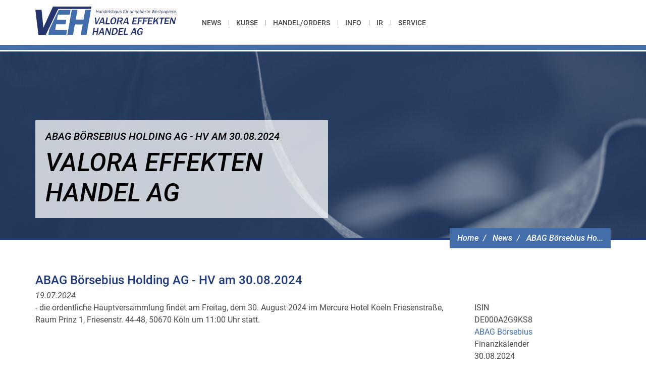

--- FILE ---
content_type: text/html; charset=UTF-8
request_url: https://www.veh.de/news/abag-boersebius-holding-ag-hv-am-30082024
body_size: 4326
content:
<!DOCTYPE html>
<html lang="de" dir="ltr" prefix="content: http://purl.org/rss/1.0/modules/content/  dc: http://purl.org/dc/terms/  foaf: http://xmlns.com/foaf/0.1/  og: http://ogp.me/ns#  rdfs: http://www.w3.org/2000/01/rdf-schema#  schema: http://schema.org/  sioc: http://rdfs.org/sioc/ns#  sioct: http://rdfs.org/sioc/types#  skos: http://www.w3.org/2004/02/skos/core#  xsd: http://www.w3.org/2001/XMLSchema# ">
  <head>
    <meta charset="utf-8" />
<noscript><style>form.antibot * :not(.antibot-message) { display: none !important; }</style>
</noscript><meta name="description" content="- die ordentliche Hauptversammlung findet am Freitag, dem 30. August 2024 im Mercure Hotel Koeln Friesenstraße, Raum Prinz 1, Friesenstr. 44-48, 50670 Köln um 11:00 Uhr statt." />
<meta name="abstract" content="- die ordentliche Hauptversammlung findet am Freitag, dem 30. August 2024 im Mercure Hotel Koeln Friesenstraße, Raum Prinz 1, Friesenstr. 44-48, 50670 Köln um 11:00 Uhr statt." />
<link rel="canonical" href="https://www.veh.de/news/abag-boersebius-holding-ag-hv-am-30082024" />
<link rel="shortlink" href="https://www.veh.de/node/24391" />
<meta name="generator" content="Drupal 8" />
<meta name="rights" content="©2026 VALORA EFFEKTEN HANDEL AG. All rights reserved." />
<meta name="referrer" content="origin" />
<meta property="og:site_name" content="VALORA EFFEKTEN HANDEL AG" />
<meta property="og:type" content="article" />
<meta property="og:url" content="https://www.veh.de/news/abag-boersebius-holding-ag-hv-am-30082024" />
<meta property="og:title" content="ABAG Börsebius Holding AG - HV am 30.08.2024 | VALORA EFFEKTEN HANDEL AG" />
<meta property="og:description" content="- die ordentliche Hauptversammlung findet am Freitag, dem 30. August 2024 im Mercure Hotel Koeln Friesenstraße, Raum Prinz 1, Friesenstr. 44-48, 50670 Köln um 11:00 Uhr statt." />
<meta name="twitter:card" content="summary_large_image" />
<meta name="twitter:description" content="- die ordentliche Hauptversammlung findet am Freitag, dem 30. August 2024 im Mercure Hotel Koeln Friesenstraße, Raum Prinz 1, Friesenstr. 44-48, 50670 Köln um 11:00 Uhr statt." />
<meta name="twitter:title" content="ABAG Börsebius Holding AG - HV am 30.08.2024 | VALORA EFFEKTEN HANDEL AG" />
<meta name="MobileOptimized" content="width" />
<meta name="HandheldFriendly" content="true" />
<meta name="apple-mobile-web-app-capable" content="ja" />
<meta name="Generator" content="Drupal 10 (https://www.drupal.org)" />
<meta name="viewport" content="width=device-width, initial-scale=1.0" />
<script type="application/ld+json">{
    "@context": "https://schema.org",
    "@graph": [
        {
            "@type": "NewsArticle",
            "name": "ABAG Börsebius Holding AG - HV am 30.08.2024",
            "headline": "ABAG Börsebius Holding AG - HV am 30.08.2024",
            "datePublished": "2024-07-19T16:29:07+0200",
            "isAccessibleForFree": "True"
        },
        {
            "@type": "WebSite",
            "name": "VALORA EFFEKTEN HANDEL AG",
            "url": "https://www.veh.de/",
            "publisher": {
                "@type": "Organization",
                "name": "VALORA EFFEKTEN HANDEL AG",
                "url": "https://www.veh.de/",
                "logo": {
                    "@type": "ImageObject",
                    "url": "https://www.veh.de//logo.png"
                }
            }
        }
    ]
}</script>
<link rel="icon" href="/favicon.ico" type="image/vnd.microsoft.icon" />
<link rel="alternate" hreflang="de" href="https://www.veh.de/news/abag-boersebius-holding-ag-hv-am-30082024" />

    <title>ABAG Börsebius Holding AG - HV am 30.08.2024 | VALORA EFFEKTEN HANDEL AG</title>
    <link rel="stylesheet" media="all" href="/themes/contrib/stable/css/system/components/align.module.css?t6owvk" />
<link rel="stylesheet" media="all" href="/themes/contrib/stable/css/system/components/fieldgroup.module.css?t6owvk" />
<link rel="stylesheet" media="all" href="/themes/contrib/stable/css/system/components/container-inline.module.css?t6owvk" />
<link rel="stylesheet" media="all" href="/themes/contrib/stable/css/system/components/clearfix.module.css?t6owvk" />
<link rel="stylesheet" media="all" href="/themes/contrib/stable/css/system/components/details.module.css?t6owvk" />
<link rel="stylesheet" media="all" href="/themes/contrib/stable/css/system/components/hidden.module.css?t6owvk" />
<link rel="stylesheet" media="all" href="/themes/contrib/stable/css/system/components/item-list.module.css?t6owvk" />
<link rel="stylesheet" media="all" href="/themes/contrib/stable/css/system/components/js.module.css?t6owvk" />
<link rel="stylesheet" media="all" href="/themes/contrib/stable/css/system/components/nowrap.module.css?t6owvk" />
<link rel="stylesheet" media="all" href="/themes/contrib/stable/css/system/components/position-container.module.css?t6owvk" />
<link rel="stylesheet" media="all" href="/themes/contrib/stable/css/system/components/reset-appearance.module.css?t6owvk" />
<link rel="stylesheet" media="all" href="/themes/contrib/stable/css/system/components/resize.module.css?t6owvk" />
<link rel="stylesheet" media="all" href="/themes/contrib/stable/css/system/components/system-status-counter.css?t6owvk" />
<link rel="stylesheet" media="all" href="/themes/contrib/stable/css/system/components/system-status-report-counters.css?t6owvk" />
<link rel="stylesheet" media="all" href="/themes/contrib/stable/css/system/components/system-status-report-general-info.css?t6owvk" />
<link rel="stylesheet" media="all" href="/themes/contrib/stable/css/system/components/tablesort.module.css?t6owvk" />
<link rel="stylesheet" media="all" href="/modules/contrib/extlink/css/extlink.css?t6owvk" />
<link rel="stylesheet" media="all" href="/themes/custom/patternlab/dest/main.css?t6owvk" />

    
  </head>
  <body>
    
      <div class="dialog-off-canvas-main-canvas" data-off-canvas-main-canvas>
    
    


    

    


<!-- structure element - skiplinks -->
<ul class="skiplinks">
    <li><a class="skiplinks__item" href="#mainnav">Zur Hauptnavigation (Drücken Sie Enter)</a></li>
    <li><a class="skiplinks__item" href="#main">Zum Inhalt (Drücken Sie Enter)</a></li>
</ul>
<!-- structure element - skiplinks -->

        <!-- structure element - header with navbar and blocks -->
<header class="header nav-is-fixed">
    <div class="navbar navbar-default navbar-fixed-top">
        <div class="container">

            <div class="navbar-header">
                <button type="button" class="navbar-toggle collapsed" data-toggle="collapse" data-target="#navbar-collapse" aria-expanded="false">
                    <span class="sr-only">Toggle navigation</span>
                    <span class="icon-bar top-bar"></span>
                    <span class="icon-bar middle-bar"></span>
                    <span class="icon-bar bottom-bar"></span>
                </button>

                        
        <a class="navbar-brand logo" href="/">
    <img class="img-responsive" src="/themes/custom/patternlab/images/svgs/logo-veh-valora.svg" width="280" alt="Logo Valora Effekten Handel AG (Zur Startseite)" />
</a>                </div>

            <div class="collapse navbar-collapse" id="navbar-collapse">
                            
  <div  id="block-patternlab-main-menu" class="settings-tray-editable" data-drupal-settingstray="editable">

    
    

                  <div >
            
<nav id="mainnav" class="mainnav">
    <ul class="nav navbar-nav navbar-main" role="menubar">
            <li role="menuitem">
            <a href="/news" >News</a>
        </li>
            <li role="menuitem">
            <a href="/kurse" >Kurse</a>
        </li>
            <li role="menuitem">
            <a href="/orders" >Handel/Orders</a>
        </li>
            <li role="menuitem">
            <a href="/info" >Info</a>
        </li>
            <li role="menuitem">
            <a href="/investor-relations" >IR</a>
        </li>
            <li role="menuitem">
            <a href="/service" >Service</a>
        </li>
        </ul>
</nav>

              </div>
        
  </div>


    

                </div>
        </div>

        <!-- visual elements -->
        <div class="gradient-border"></div>
        <div class="visual-border"></div>
        <!-- visual elements -->

    </div>
</header>
<!-- structure element - header with navbar and blocks -->    
<main class="main" role="main" id="main">


                    <!-- stage for subpages -->
<div class="stage" data-image-src="/themes/custom/patternlab/images/sample/stage-image.jpg">
    <div class="container">
            <!-- breadcrumb -->
  <nav role="navigation" aria-label="Breadcrumb">
    <ol class="breadcrumb">
          </ol>
  </nav>
<!-- breadcrumb -->

            
  <div  id="block-patternlab-breadcrumbs" class="settings-tray-editable" data-drupal-settingstray="editable">

    
    

                  <div >
            
<!-- breadcrumb -->
  <nav role="navigation" aria-label="Breadcrumb">
    <ol class="breadcrumb">
              <li>
                      <a href="/">Home</a>
                  </li>
              <li>
                      <a href="/news">News</a>
                  </li>
              <li>
                      <a href="" aria-current="page">ABAG Börsebius Ho...</a>
                  </li>
          </ol>
  </nav>
<!-- breadcrumb -->


              </div>
        
  </div>


            <!-- page title and heading -->
        <div class="stage__content">
            <h1 class="stage__content__title"><?= $page->ABAG Börsebius Holding AG - HV am 30.08.2024</h1>
            <h2 class="stage__content__headline">Valora Effekten Handel AG</h2>
        </div>
        <!-- page title and heading -->

    </div>
</div>
<!-- stage for subpages -->

        
    
    
    <div class="container">
            
    
    


            
                              <div>
    <div data-drupal-messages-fallback class="hidden"></div><div data-history-node-id="24391" class="row bs-2col-stacked node node--type-news node--view-mode-full">
  

    <div class="col-sm-12 bs-region bs-region--top">
    
            <div><h2>
  ABAG Börsebius Holding AG - HV am 30.08.2024
</h2>
</div>
      <span><i>    
            19.07.2024
      
  
</i></span>

  </div>
  
    <div class="col-sm-9 bs-region bs-region--left">
    
            <div><p>- die ordentliche Hauptversammlung findet am Freitag, dem 30. August 2024 im Mercure Hotel Koeln Friesenstraße, Raum Prinz 1, Friesenstr. 44-48, 50670 Köln um 11:00 Uhr statt.</p>
</div>
      
  </div>
  
    <div class="col-sm-3 bs-region bs-region--right">
    
  <div>
    <div>ISIN</div>
              <div>DE000A2G9KS8</div>
          </div>

            <div><a href="/isin/de000a2g9ks8" hreflang="de">ABAG Börsebius</a></div>
      
  <div>
    <div>Finanzkalender</div>
              <div><time datetime="2024-08-30T12:00:00Z">30.08.2024</time>
</div>
          </div>

  </div>
  
  
</div>


  </div>

                        

            </div>

                     </div>

    </div>
</main>

        <!-- structure element - footer with navbar and blocks -->
<footer class="footer" role="contentinfo">
    <div class="container">

            
  <div  id="block-meta-navigation" class="settings-tray-editable" data-drupal-settingstray="editable">

    
    

                  <div >
            
<nav role="navigation" class="meta-navbar">
    <ul class="meta-navigation">
                    <li><a href="/kontakt">Kontakt</a></li>
                    <li><a href="/erklaerung-zur-barrierefreiheit">Barrierefreiheit</a></li>
                    <li><a href="/impressum">Impressum</a></li>
                    <li><a href="/datenschutzerklaerung">Datenschutz</a></li>
            </ul>
</nav>
              </div>
        
  </div>

    


        <!-- footer links - footer sitemap -->
        <div class="footer-links-container">
            <h2 class="sr-only">Seitenstruktur</h2>

                
  <div  id="block-general-informations" class="settings-tray-editable" data-drupal-settingstray="editable">

    
    

                  <div >
            <div class="footer-links col-xs-12 col-md-3">
    <h3 class="headline">Allgemeine Informationen</h3>
    <ul>
            <li><a href="/info"><span class="icon-link" aria-hidden="true">»</span>Über uns</a></li>
            <li><a href="/investor-relations"><span class="icon-link" aria-hidden="true">»</span>Investor Relations</a></li>
            <li><a href="/links"><span class="icon-link" aria-hidden="true">»</span>Links</a></li>
            <li><a href="/verlinkung"><span class="icon-link" aria-hidden="true">»</span>Verlinkung</a></li>
            <li><a href="/downloads"><span class="icon-link" aria-hidden="true">»</span>Downloads</a></li>
        </ul>
</div>
              </div>
        
  </div>

    
  <div  id="block-direct-entry" class="settings-tray-editable" data-drupal-settingstray="editable">

    
    

                  <div >
            
<div class="footer-links col-xs-12 col-md-2">
    <h3 class="headline">Direkteinstieg</h3>
    <ul>
            <li><a href="/service/delisting"><span class="icon-link" aria-hidden="true">»</span>Delisting</a></li>
            <li><a href="/orders/kaufangebote"><span class="icon-link" aria-hidden="true">»</span>Kaufangebote</a></li>
            <li><a href="/handelorders/pakethandel"><span class="icon-link" aria-hidden="true">»</span>Pakethandel</a></li>
            <li><a href="/orders/kaufen"><span class="icon-link" aria-hidden="true">»</span>Kaufen</a></li>
            <li><a href="/orders/verkauf"><span class="icon-link" aria-hidden="true">»</span>Verkaufen</a></li>
        </ul>
</div>
              </div>
        
  </div>

    
    


        </div>
        <!-- footer links - footer sitemap -->
    </div>
    <div class="subfooter">
        <div class="container">
            <p class="copyright">(C)opyright 2026, Valora Effekten Handel AG</p>
        </div>
    </div>
</footer>
<!-- structure element - footer with navbar and blocks -->    
  </div>

    
    <script type="application/json" data-drupal-selector="drupal-settings-json">{"path":{"baseUrl":"\/","pathPrefix":"","currentPath":"node\/24391","currentPathIsAdmin":false,"isFront":false,"currentLanguage":"de"},"pluralDelimiter":"\u0003","suppressDeprecationErrors":true,"data":{"extlink":{"extTarget":true,"extTargetAppendNewWindowDisplay":true,"extTargetAppendNewWindowLabel":"(opens in a new window)","extTargetNoOverride":false,"extNofollow":false,"extTitleNoOverride":false,"extNoreferrer":false,"extFollowNoOverride":false,"extClass":"0","extLabel":"(link is external)","extImgClass":false,"extSubdomains":true,"extExclude":"","extInclude":"","extCssExclude":"","extCssInclude":"","extCssExplicit":"","extAlert":false,"extAlertText":"This link will take you to an external web site. We are not responsible for their content.","extHideIcons":false,"mailtoClass":"0","telClass":"","mailtoLabel":"(link sends email)","telLabel":"(link is a phone number)","extUseFontAwesome":false,"extIconPlacement":"append","extPreventOrphan":false,"extFaLinkClasses":"fa fa-external-link","extFaMailtoClasses":"fa fa-envelope-o","extAdditionalLinkClasses":"","extAdditionalMailtoClasses":"","extAdditionalTelClasses":"","extFaTelClasses":"fa fa-phone","allowedDomains":null,"extExcludeNoreferrer":""}},"user":{"uid":0,"permissionsHash":"58633cdc7bc8d3323c5eab6c427ee6d09a01358cf095d3a05ddf6c7e4969ca61"}}</script>
<script src="/core/assets/vendor/jquery/jquery.min.js?v=3.7.1"></script>
<script src="/sites/default/files/de__LmC9DK9HZgGJ19-fFmu9ukcDzH9sn29s4vqQNbLsqU.js?t6owvk"></script>
<script src="/core/misc/drupalSettingsLoader.js?v=10.5.6"></script>
<script src="/core/misc/drupal.js?v=10.5.6"></script>
<script src="/core/misc/drupal.init.js?v=10.5.6"></script>
<script src="/modules/contrib/extlink/js/extlink.js?t6owvk"></script>
<script src="/themes/custom/patternlab/dest/main.js?t6owvk"></script>

  </body>
</html>


--- FILE ---
content_type: application/javascript
request_url: https://www.veh.de/themes/custom/patternlab/dest/assets/chart-AeDuTAJ7.js
body_size: 157411
content:
class l extends Array{constructor(t,e){if(super(t),this.sign=e,Object.setPrototypeOf(this,l.prototype),t>l.__kMaxLength)throw new RangeError("Maximum BigInt size exceeded")}static BigInt(t){var e=Math.floor,r=Number.isFinite;if(typeof t=="number"){if(t===0)return l.__zero();if(l.__isOneDigitInt(t))return 0>t?l.__oneDigit(-t,!0):l.__oneDigit(t,!1);if(!r(t)||e(t)!==t)throw new RangeError("The number "+t+" cannot be converted to BigInt because it is not an integer");return l.__fromDouble(t)}if(typeof t=="string"){const o=l.__fromString(t);if(o===null)throw new SyntaxError("Cannot convert "+t+" to a BigInt");return o}if(typeof t=="boolean")return t===!0?l.__oneDigit(1,!1):l.__zero();if(typeof t=="object"){if(t.constructor===l)return t;const o=l.__toPrimitive(t);return l.BigInt(o)}throw new TypeError("Cannot convert "+t+" to a BigInt")}toDebugString(){const t=["BigInt["];for(const e of this)t.push((e&&(e>>>0).toString(16))+", ");return t.push("]"),t.join("")}toString(t=10){if(2>t||36<t)throw new RangeError("toString() radix argument must be between 2 and 36");return this.length===0?"0":(t&t-1)==0?l.__toStringBasePowerOfTwo(this,t):l.__toStringGeneric(this,t,!1)}valueOf(){throw new Error("Convert JSBI instances to native numbers using `toNumber`.")}static toNumber(t){const e=t.length;if(e===0)return 0;if(e===1){const w=t.__unsignedDigit(0);return t.sign?-w:w}const r=t.__digit(e-1),o=l.__clz30(r),i=30*e-o;if(1024<i)return t.sign?-1/0:1/0;let a=i-1,s=r,c=e-1;const u=o+3;let d=u===32?0:s<<u;d>>>=12;const m=u-12;let f=12<=u?0:s<<20+u,g=20+u;for(0<m&&0<c&&(c--,s=t.__digit(c),d|=s>>>30-m,f=s<<m+2,g=m+2);0<g&&0<c;)c--,s=t.__digit(c),f|=30<=g?s<<g-30:s>>>30-g,g-=30;const y=l.__decideRounding(t,g,c,s);if((y===1||y===0&&(1&f)==1)&&(f=f+1>>>0,f===0&&(d++,d>>>20!=0&&(d=0,a++,1023<a))))return t.sign?-1/0:1/0;const p=t.sign?-2147483648:0;return a=a+1023<<20,l.__kBitConversionInts[l.__kBitConversionIntHigh]=p|a|d,l.__kBitConversionInts[l.__kBitConversionIntLow]=f,l.__kBitConversionDouble[0]}static unaryMinus(t){if(t.length===0)return t;const e=t.__copy();return e.sign=!t.sign,e}static bitwiseNot(t){return t.sign?l.__absoluteSubOne(t).__trim():l.__absoluteAddOne(t,!0)}static exponentiate(t,e){if(e.sign)throw new RangeError("Exponent must be positive");if(e.length===0)return l.__oneDigit(1,!1);if(t.length===0)return t;if(t.length===1&&t.__digit(0)===1)return t.sign&&(1&e.__digit(0))==0?l.unaryMinus(t):t;if(1<e.length)throw new RangeError("BigInt too big");let r=e.__unsignedDigit(0);if(r===1)return t;if(r>=l.__kMaxLengthBits)throw new RangeError("BigInt too big");if(t.length===1&&t.__digit(0)===2){const a=1+(0|r/30),s=t.sign&&(1&r)!=0,c=new l(a,s);c.__initializeDigits();const u=1<<r%30;return c.__setDigit(a-1,u),c}let o=null,i=t;for((1&r)!=0&&(o=t),r>>=1;r!==0;r>>=1)i=l.multiply(i,i),(1&r)!=0&&(o===null?o=i:o=l.multiply(o,i));return o}static multiply(t,e){if(t.length===0)return t;if(e.length===0)return e;let r=t.length+e.length;30<=t.__clzmsd()+e.__clzmsd()&&r--;const o=new l(r,t.sign!==e.sign);o.__initializeDigits();for(let i=0;i<t.length;i++)l.__multiplyAccumulate(e,t.__digit(i),o,i);return o.__trim()}static divide(t,e){if(e.length===0)throw new RangeError("Division by zero");if(0>l.__absoluteCompare(t,e))return l.__zero();const r=t.sign!==e.sign,o=e.__unsignedDigit(0);let i;if(e.length===1&&32767>=o){if(o===1)return r===t.sign?t:l.unaryMinus(t);i=l.__absoluteDivSmall(t,o,null)}else i=l.__absoluteDivLarge(t,e,!0,!1);return i.sign=r,i.__trim()}static remainder(t,e){if(e.length===0)throw new RangeError("Division by zero");if(0>l.__absoluteCompare(t,e))return t;const r=e.__unsignedDigit(0);if(e.length===1&&32767>=r){if(r===1)return l.__zero();const i=l.__absoluteModSmall(t,r);return i===0?l.__zero():l.__oneDigit(i,t.sign)}const o=l.__absoluteDivLarge(t,e,!1,!0);return o.sign=t.sign,o.__trim()}static add(t,e){const r=t.sign;return r===e.sign?l.__absoluteAdd(t,e,r):0<=l.__absoluteCompare(t,e)?l.__absoluteSub(t,e,r):l.__absoluteSub(e,t,!r)}static subtract(t,e){const r=t.sign;return r===e.sign?0<=l.__absoluteCompare(t,e)?l.__absoluteSub(t,e,r):l.__absoluteSub(e,t,!r):l.__absoluteAdd(t,e,r)}static leftShift(t,e){return e.length===0||t.length===0?t:e.sign?l.__rightShiftByAbsolute(t,e):l.__leftShiftByAbsolute(t,e)}static signedRightShift(t,e){return e.length===0||t.length===0?t:e.sign?l.__leftShiftByAbsolute(t,e):l.__rightShiftByAbsolute(t,e)}static unsignedRightShift(){throw new TypeError("BigInts have no unsigned right shift; use >> instead")}static lessThan(t,e){return 0>l.__compareToBigInt(t,e)}static lessThanOrEqual(t,e){return 0>=l.__compareToBigInt(t,e)}static greaterThan(t,e){return 0<l.__compareToBigInt(t,e)}static greaterThanOrEqual(t,e){return 0<=l.__compareToBigInt(t,e)}static equal(t,e){if(t.sign!==e.sign||t.length!==e.length)return!1;for(let r=0;r<t.length;r++)if(t.__digit(r)!==e.__digit(r))return!1;return!0}static notEqual(t,e){return!l.equal(t,e)}static bitwiseAnd(t,e){var r=Math.max;if(!t.sign&&!e.sign)return l.__absoluteAnd(t,e).__trim();if(t.sign&&e.sign){const o=r(t.length,e.length)+1;let i=l.__absoluteSubOne(t,o);const a=l.__absoluteSubOne(e);return i=l.__absoluteOr(i,a,i),l.__absoluteAddOne(i,!0,i).__trim()}return t.sign&&([t,e]=[e,t]),l.__absoluteAndNot(t,l.__absoluteSubOne(e)).__trim()}static bitwiseXor(t,e){var r=Math.max;if(!t.sign&&!e.sign)return l.__absoluteXor(t,e).__trim();if(t.sign&&e.sign){const a=r(t.length,e.length),s=l.__absoluteSubOne(t,a),c=l.__absoluteSubOne(e);return l.__absoluteXor(s,c,s).__trim()}const o=r(t.length,e.length)+1;t.sign&&([t,e]=[e,t]);let i=l.__absoluteSubOne(e,o);return i=l.__absoluteXor(i,t,i),l.__absoluteAddOne(i,!0,i).__trim()}static bitwiseOr(t,e){var r=Math.max;const o=r(t.length,e.length);if(!t.sign&&!e.sign)return l.__absoluteOr(t,e).__trim();if(t.sign&&e.sign){let a=l.__absoluteSubOne(t,o);const s=l.__absoluteSubOne(e);return a=l.__absoluteAnd(a,s,a),l.__absoluteAddOne(a,!0,a).__trim()}t.sign&&([t,e]=[e,t]);let i=l.__absoluteSubOne(e,o);return i=l.__absoluteAndNot(i,t,i),l.__absoluteAddOne(i,!0,i).__trim()}static asIntN(t,e){var r=Math.floor;if(e.length===0)return e;if(t=r(t),0>t)throw new RangeError("Invalid value: not (convertible to) a safe integer");if(t===0)return l.__zero();if(t>=l.__kMaxLengthBits)return e;const o=0|(t+29)/30;if(e.length<o)return e;const i=e.__unsignedDigit(o-1),a=1<<(t-1)%30;if(e.length===o&&i<a)return e;if((i&a)!==a)return l.__truncateToNBits(t,e);if(!e.sign)return l.__truncateAndSubFromPowerOfTwo(t,e,!0);if((i&a-1)==0){for(let s=o-2;0<=s;s--)if(e.__digit(s)!==0)return l.__truncateAndSubFromPowerOfTwo(t,e,!1);return e.length===o&&i===a?e:l.__truncateToNBits(t,e)}return l.__truncateAndSubFromPowerOfTwo(t,e,!1)}static asUintN(t,e){var r=Math.floor;if(e.length===0)return e;if(t=r(t),0>t)throw new RangeError("Invalid value: not (convertible to) a safe integer");if(t===0)return l.__zero();if(e.sign){if(t>l.__kMaxLengthBits)throw new RangeError("BigInt too big");return l.__truncateAndSubFromPowerOfTwo(t,e,!1)}if(t>=l.__kMaxLengthBits)return e;const o=0|(t+29)/30;if(e.length<o)return e;const i=t%30;return e.length==o&&(i===0||!(e.__digit(o-1)>>>i))?e:l.__truncateToNBits(t,e)}static ADD(t,e){if(t=l.__toPrimitive(t),e=l.__toPrimitive(e),typeof t=="string")return typeof e!="string"&&(e=e.toString()),t+e;if(typeof e=="string")return t.toString()+e;if(t=l.__toNumeric(t),e=l.__toNumeric(e),l.__isBigInt(t)&&l.__isBigInt(e))return l.add(t,e);if(typeof t=="number"&&typeof e=="number")return t+e;throw new TypeError("Cannot mix BigInt and other types, use explicit conversions")}static LT(t,e){return l.__compare(t,e,0)}static LE(t,e){return l.__compare(t,e,1)}static GT(t,e){return l.__compare(t,e,2)}static GE(t,e){return l.__compare(t,e,3)}static EQ(t,e){for(;;){if(l.__isBigInt(t))return l.__isBigInt(e)?l.equal(t,e):l.EQ(e,t);if(typeof t=="number"){if(l.__isBigInt(e))return l.__equalToNumber(e,t);if(typeof e!="object")return t==e;e=l.__toPrimitive(e)}else if(typeof t=="string"){if(l.__isBigInt(e))return t=l.__fromString(t),t!==null&&l.equal(t,e);if(typeof e!="object")return t==e;e=l.__toPrimitive(e)}else if(typeof t=="boolean"){if(l.__isBigInt(e))return l.__equalToNumber(e,+t);if(typeof e!="object")return t==e;e=l.__toPrimitive(e)}else if(typeof t=="symbol"){if(l.__isBigInt(e))return!1;if(typeof e!="object")return t==e;e=l.__toPrimitive(e)}else if(typeof t=="object"){if(typeof e=="object"&&e.constructor!==l)return t==e;t=l.__toPrimitive(t)}else return t==e}}static NE(t,e){return!l.EQ(t,e)}static DataViewGetBigInt64(t,e,r=!1){return l.asIntN(64,l.DataViewGetBigUint64(t,e,r))}static DataViewGetBigUint64(t,e,r=!1){const[o,i]=r?[4,0]:[0,4],a=t.getUint32(e+o,r),s=t.getUint32(e+i,r),c=new l(3,!1);return c.__setDigit(0,1073741823&s),c.__setDigit(1,(268435455&a)<<2|s>>>30),c.__setDigit(2,a>>>28),c.__trim()}static DataViewSetBigInt64(t,e,r,o=!1){l.DataViewSetBigUint64(t,e,r,o)}static DataViewSetBigUint64(t,e,r,o=!1){r=l.asUintN(64,r);let i=0,a=0;if(0<r.length&&(a=r.__digit(0),1<r.length)){const u=r.__digit(1);a|=u<<30,i=u>>>2,2<r.length&&(i|=r.__digit(2)<<28)}const[s,c]=o?[4,0]:[0,4];t.setUint32(e+s,i,o),t.setUint32(e+c,a,o)}static __zero(){return new l(0,!1)}static __oneDigit(t,e){const r=new l(1,e);return r.__setDigit(0,t),r}__copy(){const t=new l(this.length,this.sign);for(let e=0;e<this.length;e++)t[e]=this[e];return t}__trim(){let t=this.length,e=this[t-1];for(;e===0;)t--,e=this[t-1],this.pop();return t===0&&(this.sign=!1),this}__initializeDigits(){for(let t=0;t<this.length;t++)this[t]=0}static __decideRounding(t,e,r,o){if(0<e)return-1;let i;if(0>e)i=-e-1;else{if(r===0)return-1;r--,o=t.__digit(r),i=29}let a=1<<i;if((o&a)==0)return-1;if(a-=1,(o&a)!=0)return 1;for(;0<r;)if(r--,t.__digit(r)!==0)return 1;return 0}static __fromDouble(t){l.__kBitConversionDouble[0]=t;const e=2047&l.__kBitConversionInts[l.__kBitConversionIntHigh]>>>20,r=e-1023,o=(0|r/30)+1,i=new l(o,0>t);let a=1048575&l.__kBitConversionInts[l.__kBitConversionIntHigh]|1048576,s=l.__kBitConversionInts[l.__kBitConversionIntLow];const c=20,u=r%30;let d,m=0;if(u<20){const f=c-u;m=f+32,d=a>>>f,a=a<<32-f|s>>>f,s<<=32-f}else if(u===20)m=32,d=a,a=s,s=0;else{const f=u-c;m=32-f,d=a<<f|s>>>32-f,a=s<<f,s=0}i.__setDigit(o-1,d);for(let f=o-2;0<=f;f--)0<m?(m-=30,d=a>>>2,a=a<<30|s>>>2,s<<=30):d=0,i.__setDigit(f,d);return i.__trim()}static __isWhitespace(t){return 13>=t&&9<=t||(159>=t?t==32:131071>=t?t==160||t==5760:196607>=t?(t&=131071,10>=t||t==40||t==41||t==47||t==95||t==4096):t==65279)}static __fromString(t,e=0){let r=0;const o=t.length;let i=0;if(i===o)return l.__zero();let a=t.charCodeAt(i);for(;l.__isWhitespace(a);){if(++i===o)return l.__zero();a=t.charCodeAt(i)}if(a===43){if(++i===o)return null;a=t.charCodeAt(i),r=1}else if(a===45){if(++i===o)return null;a=t.charCodeAt(i),r=-1}if(e===0){if(e=10,a===48){if(++i===o)return l.__zero();if(a=t.charCodeAt(i),a===88||a===120){if(e=16,++i===o)return null;a=t.charCodeAt(i)}else if(a===79||a===111){if(e=8,++i===o)return null;a=t.charCodeAt(i)}else if(a===66||a===98){if(e=2,++i===o)return null;a=t.charCodeAt(i)}}}else if(e===16&&a===48){if(++i===o)return l.__zero();if(a=t.charCodeAt(i),a===88||a===120){if(++i===o)return null;a=t.charCodeAt(i)}}if(r!=0&&e!==10)return null;for(;a===48;){if(++i===o)return l.__zero();a=t.charCodeAt(i)}const s=o-i;let c=l.__kMaxBitsPerChar[e],u=l.__kBitsPerCharTableMultiplier-1;if(s>1073741824/c)return null;const d=c*s+u>>>l.__kBitsPerCharTableShift,m=new l(0|(d+29)/30,!1),f=10>e?e:10,g=10<e?e-10:0;if((e&e-1)==0){c>>=l.__kBitsPerCharTableShift;const y=[],p=[];let w=!1;do{let v=0,D=0;for(;;){let E;if(a-48>>>0<f)E=a-48;else if((32|a)-97>>>0<g)E=(32|a)-87;else{w=!0;break}if(D+=c,v=v<<c|E,++i===o){w=!0;break}if(a=t.charCodeAt(i),30<D+c)break}y.push(v),p.push(D)}while(!w);l.__fillFromParts(m,y,p)}else{m.__initializeDigits();let y=!1,p=0;do{let w=0,v=1;for(;;){let E;if(a-48>>>0<f)E=a-48;else if((32|a)-97>>>0<g)E=(32|a)-87;else{y=!0;break}const T=v*e;if(1073741823<T)break;if(v=T,w=w*e+E,p++,++i===o){y=!0;break}a=t.charCodeAt(i)}u=30*l.__kBitsPerCharTableMultiplier-1;const D=0|(c*p+u>>>l.__kBitsPerCharTableShift)/30;m.__inplaceMultiplyAdd(v,w,D)}while(!y)}if(i!==o){if(!l.__isWhitespace(a))return null;for(i++;i<o;i++)if(a=t.charCodeAt(i),!l.__isWhitespace(a))return null}return m.sign=r==-1,m.__trim()}static __fillFromParts(t,e,r){let o=0,i=0,a=0;for(let s=e.length-1;0<=s;s--){const c=e[s],u=r[s];i|=c<<a,a+=u,a===30?(t.__setDigit(o++,i),a=0,i=0):30<a&&(t.__setDigit(o++,1073741823&i),a-=30,i=c>>>u-a)}if(i!==0){if(o>=t.length)throw new Error("implementation bug");t.__setDigit(o++,i)}for(;o<t.length;o++)t.__setDigit(o,0)}static __toStringBasePowerOfTwo(t,e){const r=t.length;let o=e-1;o=(85&o>>>1)+(85&o),o=(51&o>>>2)+(51&o),o=(15&o>>>4)+(15&o);const i=o,a=e-1,s=t.__digit(r-1),c=l.__clz30(s);let u=0|(30*r-c+i-1)/i;if(t.sign&&u++,268435456<u)throw new Error("string too long");const d=Array(u);let m=u-1,f=0,g=0;for(let p=0;p<r-1;p++){const w=t.__digit(p),v=(f|w<<g)&a;d[m--]=l.__kConversionChars[v];const D=i-g;for(f=w>>>D,g=30-D;g>=i;)d[m--]=l.__kConversionChars[f&a],f>>>=i,g-=i}const y=(f|s<<g)&a;for(d[m--]=l.__kConversionChars[y],f=s>>>i-g;f!==0;)d[m--]=l.__kConversionChars[f&a],f>>>=i;if(t.sign&&(d[m--]="-"),m!=-1)throw new Error("implementation bug");return d.join("")}static __toStringGeneric(t,e,r){const o=t.length;if(o===0)return"";if(o===1){let p=t.__unsignedDigit(0).toString(e);return r===!1&&t.sign&&(p="-"+p),p}const i=30*o-l.__clz30(t.__digit(o-1)),a=l.__kMaxBitsPerChar[e],s=a-1;let c=i*l.__kBitsPerCharTableMultiplier;c+=s-1,c=0|c/s;const u=c+1>>1,d=l.exponentiate(l.__oneDigit(e,!1),l.__oneDigit(u,!1));let m,f;const g=d.__unsignedDigit(0);if(d.length===1&&32767>=g){m=new l(t.length,!1),m.__initializeDigits();let p=0;for(let w=2*t.length-1;0<=w;w--){const v=p<<15|t.__halfDigit(w);m.__setHalfDigit(w,0|v/g),p=0|v%g}f=p.toString(e)}else{const p=l.__absoluteDivLarge(t,d,!0,!0);m=p.quotient;const w=p.remainder.__trim();f=l.__toStringGeneric(w,e,!0)}m.__trim();let y=l.__toStringGeneric(m,e,!0);for(;f.length<u;)f="0"+f;return r===!1&&t.sign&&(y="-"+y),y+f}static __unequalSign(t){return t?-1:1}static __absoluteGreater(t){return t?-1:1}static __absoluteLess(t){return t?1:-1}static __compareToBigInt(t,e){const r=t.sign;if(r!==e.sign)return l.__unequalSign(r);const o=l.__absoluteCompare(t,e);return 0<o?l.__absoluteGreater(r):0>o?l.__absoluteLess(r):0}static __compareToNumber(t,e){if(l.__isOneDigitInt(e)){const r=t.sign,o=0>e;if(r!==o)return l.__unequalSign(r);if(t.length===0){if(o)throw new Error("implementation bug");return e===0?0:-1}if(1<t.length)return l.__absoluteGreater(r);const i=Math.abs(e),a=t.__unsignedDigit(0);return a>i?l.__absoluteGreater(r):a<i?l.__absoluteLess(r):0}return l.__compareToDouble(t,e)}static __compareToDouble(t,e){if(e!==e)return e;if(e===1/0)return-1;if(e===-1/0)return 1;const r=t.sign;if(r!==0>e)return l.__unequalSign(r);if(e===0)throw new Error("implementation bug: should be handled elsewhere");if(t.length===0)return-1;l.__kBitConversionDouble[0]=e;const o=2047&l.__kBitConversionInts[l.__kBitConversionIntHigh]>>>20;if(o==2047)throw new Error("implementation bug: handled elsewhere");const i=o-1023;if(0>i)return l.__absoluteGreater(r);const a=t.length;let s=t.__digit(a-1);const c=l.__clz30(s),u=30*a-c,d=i+1;if(u<d)return l.__absoluteLess(r);if(u>d)return l.__absoluteGreater(r);let m=1048576|1048575&l.__kBitConversionInts[l.__kBitConversionIntHigh],f=l.__kBitConversionInts[l.__kBitConversionIntLow];const g=20,y=29-c;if(y!==(0|(u-1)%30))throw new Error("implementation bug");let p,w=0;if(20>y){const v=g-y;w=v+32,p=m>>>v,m=m<<32-v|f>>>v,f<<=32-v}else if(y===20)w=32,p=m,m=f,f=0;else{const v=y-g;w=32-v,p=m<<v|f>>>32-v,m=f<<v,f=0}if(s>>>=0,p>>>=0,s>p)return l.__absoluteGreater(r);if(s<p)return l.__absoluteLess(r);for(let v=a-2;0<=v;v--){0<w?(w-=30,p=m>>>2,m=m<<30|f>>>2,f<<=30):p=0;const D=t.__unsignedDigit(v);if(D>p)return l.__absoluteGreater(r);if(D<p)return l.__absoluteLess(r)}if(m!==0||f!==0){if(w===0)throw new Error("implementation bug");return l.__absoluteLess(r)}return 0}static __equalToNumber(t,e){var r=Math.abs;return l.__isOneDigitInt(e)?e===0?t.length===0:t.length===1&&t.sign===0>e&&t.__unsignedDigit(0)===r(e):l.__compareToDouble(t,e)===0}static __comparisonResultToBool(t,e){return e===0?0>t:e===1?0>=t:e===2?0<t:e===3?0<=t:void 0}static __compare(t,e,r){if(t=l.__toPrimitive(t),e=l.__toPrimitive(e),typeof t=="string"&&typeof e=="string")switch(r){case 0:return t<e;case 1:return t<=e;case 2:return t>e;case 3:return t>=e}if(l.__isBigInt(t)&&typeof e=="string")return e=l.__fromString(e),e!==null&&l.__comparisonResultToBool(l.__compareToBigInt(t,e),r);if(typeof t=="string"&&l.__isBigInt(e))return t=l.__fromString(t),t!==null&&l.__comparisonResultToBool(l.__compareToBigInt(t,e),r);if(t=l.__toNumeric(t),e=l.__toNumeric(e),l.__isBigInt(t)){if(l.__isBigInt(e))return l.__comparisonResultToBool(l.__compareToBigInt(t,e),r);if(typeof e!="number")throw new Error("implementation bug");return l.__comparisonResultToBool(l.__compareToNumber(t,e),r)}if(typeof t!="number")throw new Error("implementation bug");if(l.__isBigInt(e))return l.__comparisonResultToBool(l.__compareToNumber(e,t),2^r);if(typeof e!="number")throw new Error("implementation bug");return r===0?t<e:r===1?t<=e:r===2?t>e:r===3?t>=e:void 0}__clzmsd(){return l.__clz30(this.__digit(this.length-1))}static __absoluteAdd(t,e,r){if(t.length<e.length)return l.__absoluteAdd(e,t,r);if(t.length===0)return t;if(e.length===0)return t.sign===r?t:l.unaryMinus(t);let o=t.length;(t.__clzmsd()===0||e.length===t.length&&e.__clzmsd()===0)&&o++;const i=new l(o,r);let a=0,s=0;for(;s<e.length;s++){const c=t.__digit(s)+e.__digit(s)+a;a=c>>>30,i.__setDigit(s,1073741823&c)}for(;s<t.length;s++){const c=t.__digit(s)+a;a=c>>>30,i.__setDigit(s,1073741823&c)}return s<i.length&&i.__setDigit(s,a),i.__trim()}static __absoluteSub(t,e,r){if(t.length===0)return t;if(e.length===0)return t.sign===r?t:l.unaryMinus(t);const o=new l(t.length,r);let i=0,a=0;for(;a<e.length;a++){const s=t.__digit(a)-e.__digit(a)-i;i=1&s>>>30,o.__setDigit(a,1073741823&s)}for(;a<t.length;a++){const s=t.__digit(a)-i;i=1&s>>>30,o.__setDigit(a,1073741823&s)}return o.__trim()}static __absoluteAddOne(t,e,r=null){const o=t.length;r===null?r=new l(o,e):r.sign=e;let i=1;for(let a=0;a<o;a++){const s=t.__digit(a)+i;i=s>>>30,r.__setDigit(a,1073741823&s)}return i!=0&&r.__setDigitGrow(o,1),r}static __absoluteSubOne(t,e){const r=t.length;e=e||r;const o=new l(e,!1);let i=1;for(let a=0;a<r;a++){const s=t.__digit(a)-i;i=1&s>>>30,o.__setDigit(a,1073741823&s)}if(i!=0)throw new Error("implementation bug");for(let a=r;a<e;a++)o.__setDigit(a,0);return o}static __absoluteAnd(t,e,r=null){let o=t.length,i=e.length,a=i;if(o<i){a=o;const u=t,d=o;t=e,o=i,e=u,i=d}let s=a;r===null?r=new l(s,!1):s=r.length;let c=0;for(;c<a;c++)r.__setDigit(c,t.__digit(c)&e.__digit(c));for(;c<s;c++)r.__setDigit(c,0);return r}static __absoluteAndNot(t,e,r=null){const o=t.length,i=e.length;let a=i;o<i&&(a=o);let s=o;r===null?r=new l(s,!1):s=r.length;let c=0;for(;c<a;c++)r.__setDigit(c,t.__digit(c)&~e.__digit(c));for(;c<o;c++)r.__setDigit(c,t.__digit(c));for(;c<s;c++)r.__setDigit(c,0);return r}static __absoluteOr(t,e,r=null){let o=t.length,i=e.length,a=i;if(o<i){a=o;const u=t,d=o;t=e,o=i,e=u,i=d}let s=o;r===null?r=new l(s,!1):s=r.length;let c=0;for(;c<a;c++)r.__setDigit(c,t.__digit(c)|e.__digit(c));for(;c<o;c++)r.__setDigit(c,t.__digit(c));for(;c<s;c++)r.__setDigit(c,0);return r}static __absoluteXor(t,e,r=null){let o=t.length,i=e.length,a=i;if(o<i){a=o;const u=t,d=o;t=e,o=i,e=u,i=d}let s=o;r===null?r=new l(s,!1):s=r.length;let c=0;for(;c<a;c++)r.__setDigit(c,t.__digit(c)^e.__digit(c));for(;c<o;c++)r.__setDigit(c,t.__digit(c));for(;c<s;c++)r.__setDigit(c,0);return r}static __absoluteCompare(t,e){const r=t.length-e.length;if(r!=0)return r;let o=t.length-1;for(;0<=o&&t.__digit(o)===e.__digit(o);)o--;return 0>o?0:t.__unsignedDigit(o)>e.__unsignedDigit(o)?1:-1}static __multiplyAccumulate(t,e,r,o){if(e===0)return;const i=32767&e,a=e>>>15;let s=0,c=0;for(let u,d=0;d<t.length;d++,o++){u=r.__digit(o);const m=t.__digit(d),f=32767&m,g=m>>>15,y=l.__imul(f,i),p=l.__imul(f,a),w=l.__imul(g,i),v=l.__imul(g,a);u+=c+y+s,s=u>>>30,u&=1073741823,u+=((32767&p)<<15)+((32767&w)<<15),s+=u>>>30,c=v+(p>>>15)+(w>>>15),r.__setDigit(o,1073741823&u)}for(;s!=0||c!==0;o++){let u=r.__digit(o);u+=s+c,c=0,s=u>>>30,r.__setDigit(o,1073741823&u)}}static __internalMultiplyAdd(t,e,r,o,i){let a=r,s=0;for(let c=0;c<o;c++){const u=t.__digit(c),d=l.__imul(32767&u,e),m=l.__imul(u>>>15,e),f=d+((32767&m)<<15)+s+a;a=f>>>30,s=m>>>15,i.__setDigit(c,1073741823&f)}if(i.length>o)for(i.__setDigit(o++,a+s);o<i.length;)i.__setDigit(o++,0);else if(a+s!==0)throw new Error("implementation bug")}__inplaceMultiplyAdd(t,e,r){r>this.length&&(r=this.length);const o=32767&t,i=t>>>15;let a=0,s=e;for(let c=0;c<r;c++){const u=this.__digit(c),d=32767&u,m=u>>>15,f=l.__imul(d,o),g=l.__imul(d,i),y=l.__imul(m,o),p=l.__imul(m,i);let w=s+f+a;a=w>>>30,w&=1073741823,w+=((32767&g)<<15)+((32767&y)<<15),a+=w>>>30,s=p+(g>>>15)+(y>>>15),this.__setDigit(c,1073741823&w)}if(a!=0||s!==0)throw new Error("implementation bug")}static __absoluteDivSmall(t,e,r=null){r===null&&(r=new l(t.length,!1));let o=0;for(let i,a=2*t.length-1;0<=a;a-=2){i=(o<<15|t.__halfDigit(a))>>>0;const s=0|i/e;o=0|i%e,i=(o<<15|t.__halfDigit(a-1))>>>0;const c=0|i/e;o=0|i%e,r.__setDigit(a>>>1,s<<15|c)}return r}static __absoluteModSmall(t,e){let r=0;for(let o=2*t.length-1;0<=o;o--)r=0|((r<<15|t.__halfDigit(o))>>>0)%e;return r}static __absoluteDivLarge(t,e,r,o){const i=e.__halfDigitLength(),a=e.length,s=t.__halfDigitLength()-i;let c=null;r&&(c=new l(s+2>>>1,!1),c.__initializeDigits());const u=new l(i+2>>>1,!1);u.__initializeDigits();const d=l.__clz15(e.__halfDigit(i-1));0<d&&(e=l.__specialLeftShift(e,d,0));const m=l.__specialLeftShift(t,d,1),f=e.__halfDigit(i-1);let g=0;for(let y,p=s;0<=p;p--){y=32767;const w=m.__halfDigit(p+i);if(w!==f){const D=(w<<15|m.__halfDigit(p+i-1))>>>0;y=0|D/f;let E=0|D%f;const T=e.__halfDigit(i-2),C=m.__halfDigit(p+i-2);for(;l.__imul(y,T)>>>0>(E<<16|C)>>>0&&(y--,E+=f,!(32767<E)););}l.__internalMultiplyAdd(e,y,0,a,u);let v=m.__inplaceSub(u,p,i+1);v!==0&&(v=m.__inplaceAdd(e,p,i),m.__setHalfDigit(p+i,32767&m.__halfDigit(p+i)+v),y--),r&&(1&p?g=y<<15:c.__setDigit(p>>>1,g|y))}if(o)return m.__inplaceRightShift(d),r?{quotient:c,remainder:m}:m;if(r)return c;throw new Error("unreachable")}static __clz15(t){return l.__clz30(t)-15}__inplaceAdd(t,e,r){let o=0;for(let i=0;i<r;i++){const a=this.__halfDigit(e+i)+t.__halfDigit(i)+o;o=a>>>15,this.__setHalfDigit(e+i,32767&a)}return o}__inplaceSub(t,e,r){let o=0;if(1&e){e>>=1;let i=this.__digit(e),a=32767&i,s=0;for(;s<r-1>>>1;s++){const d=t.__digit(s),m=(i>>>15)-(32767&d)-o;o=1&m>>>15,this.__setDigit(e+s,(32767&m)<<15|32767&a),i=this.__digit(e+s+1),a=(32767&i)-(d>>>15)-o,o=1&a>>>15}const c=t.__digit(s),u=(i>>>15)-(32767&c)-o;if(o=1&u>>>15,this.__setDigit(e+s,(32767&u)<<15|32767&a),e+s+1>=this.length)throw new RangeError("out of bounds");(1&r)==0&&(i=this.__digit(e+s+1),a=(32767&i)-(c>>>15)-o,o=1&a>>>15,this.__setDigit(e+t.length,1073709056&i|32767&a))}else{e>>=1;let i=0;for(;i<t.length-1;i++){const d=this.__digit(e+i),m=t.__digit(i),f=(32767&d)-(32767&m)-o;o=1&f>>>15;const g=(d>>>15)-(m>>>15)-o;o=1&g>>>15,this.__setDigit(e+i,(32767&g)<<15|32767&f)}const a=this.__digit(e+i),s=t.__digit(i),c=(32767&a)-(32767&s)-o;o=1&c>>>15;let u=0;(1&r)==0&&(u=(a>>>15)-(s>>>15)-o,o=1&u>>>15),this.__setDigit(e+i,(32767&u)<<15|32767&c)}return o}__inplaceRightShift(t){if(t===0)return;let e=this.__digit(0)>>>t;const r=this.length-1;for(let o=0;o<r;o++){const i=this.__digit(o+1);this.__setDigit(o,1073741823&i<<30-t|e),e=i>>>t}this.__setDigit(r,e)}static __specialLeftShift(t,e,r){const o=t.length,i=new l(o+r,!1);if(e===0){for(let s=0;s<o;s++)i.__setDigit(s,t.__digit(s));return 0<r&&i.__setDigit(o,0),i}let a=0;for(let s=0;s<o;s++){const c=t.__digit(s);i.__setDigit(s,1073741823&c<<e|a),a=c>>>30-e}return 0<r&&i.__setDigit(o,a),i}static __leftShiftByAbsolute(t,e){const r=l.__toShiftAmount(e);if(0>r)throw new RangeError("BigInt too big");const o=0|r/30,i=r%30,a=t.length,s=i!==0&&t.__digit(a-1)>>>30-i!=0,c=a+o+(s?1:0),u=new l(c,t.sign);if(i===0){let d=0;for(;d<o;d++)u.__setDigit(d,0);for(;d<c;d++)u.__setDigit(d,t.__digit(d-o))}else{let d=0;for(let m=0;m<o;m++)u.__setDigit(m,0);for(let m=0;m<a;m++){const f=t.__digit(m);u.__setDigit(m+o,1073741823&f<<i|d),d=f>>>30-i}if(s)u.__setDigit(a+o,d);else if(d!==0)throw new Error("implementation bug")}return u.__trim()}static __rightShiftByAbsolute(t,e){const r=t.length,o=t.sign,i=l.__toShiftAmount(e);if(0>i)return l.__rightShiftByMaximum(o);const a=0|i/30,s=i%30;let c=r-a;if(0>=c)return l.__rightShiftByMaximum(o);let u=!1;if(o){if((t.__digit(a)&(1<<s)-1)!=0)u=!0;else for(let m=0;m<a;m++)if(t.__digit(m)!==0){u=!0;break}}u&&s===0&&~t.__digit(r-1)==0&&c++;let d=new l(c,o);if(s===0){d.__setDigit(c-1,0);for(let m=a;m<r;m++)d.__setDigit(m-a,t.__digit(m))}else{let m=t.__digit(a)>>>s;const f=r-a-1;for(let g=0;g<f;g++){const y=t.__digit(g+a+1);d.__setDigit(g,1073741823&y<<30-s|m),m=y>>>s}d.__setDigit(f,m)}return u&&(d=l.__absoluteAddOne(d,!0,d)),d.__trim()}static __rightShiftByMaximum(t){return t?l.__oneDigit(1,!0):l.__zero()}static __toShiftAmount(t){if(1<t.length)return-1;const e=t.__unsignedDigit(0);return e>l.__kMaxLengthBits?-1:e}static __toPrimitive(t,e="default"){if(typeof t!="object"||t.constructor===l)return t;if(typeof Symbol<"u"&&typeof Symbol.toPrimitive=="symbol"&&t[Symbol.toPrimitive]){const i=t[Symbol.toPrimitive](e);if(typeof i!="object")return i;throw new TypeError("Cannot convert object to primitive value")}const r=t.valueOf;if(r){const i=r.call(t);if(typeof i!="object")return i}const o=t.toString;if(o){const i=o.call(t);if(typeof i!="object")return i}throw new TypeError("Cannot convert object to primitive value")}static __toNumeric(t){return l.__isBigInt(t)?t:+t}static __isBigInt(t){return typeof t=="object"&&t!==null&&t.constructor===l}static __truncateToNBits(t,e){const r=0|(t+29)/30,o=new l(r,e.sign),i=r-1;for(let s=0;s<i;s++)o.__setDigit(s,e.__digit(s));let a=e.__digit(i);if(t%30!=0){const s=32-t%30;a=a<<s>>>s}return o.__setDigit(i,a),o.__trim()}static __truncateAndSubFromPowerOfTwo(t,e,r){var o=Math.min;const i=0|(t+29)/30,a=new l(i,r);let s=0;const c=i-1;let u=0;for(const g=o(c,e.length);s<g;s++){const y=0-e.__digit(s)-u;u=1&y>>>30,a.__setDigit(s,1073741823&y)}for(;s<c;s++)a.__setDigit(s,0|1073741823&-u);let d=c<e.length?e.__digit(c):0;const m=t%30;let f;if(m==0)f=0-d-u,f&=1073741823;else{const g=32-m;d=d<<g>>>g;const y=1<<32-g;f=y-d-u,f&=y-1}return a.__setDigit(c,f),a.__trim()}__digit(t){return this[t]}__unsignedDigit(t){return this[t]>>>0}__setDigit(t,e){this[t]=0|e}__setDigitGrow(t,e){this[t]=0|e}__halfDigitLength(){const t=this.length;return 32767>=this.__unsignedDigit(t-1)?2*t-1:2*t}__halfDigit(t){return 32767&this[t>>>1]>>>15*(1&t)}__setHalfDigit(t,e){const r=t>>>1,o=this.__digit(r),i=1&t?32767&o|e<<15:1073709056&o|32767&e;this.__setDigit(r,i)}static __digitPow(t,e){let r=1;for(;0<e;)1&e&&(r*=t),e>>>=1,t*=t;return r}static __detectBigEndian(){return l.__kBitConversionDouble[0]=-0,l.__kBitConversionInts[0]!==0}static __isOneDigitInt(t){return(1073741823&t)===t}}l.__kMaxLength=33554432,l.__kMaxLengthBits=l.__kMaxLength<<5,l.__kMaxBitsPerChar=[0,0,32,51,64,75,83,90,96,102,107,111,115,119,122,126,128,131,134,136,139,141,143,145,147,149,151,153,154,156,158,159,160,162,163,165,166],l.__kBitsPerCharTableShift=5,l.__kBitsPerCharTableMultiplier=1<<l.__kBitsPerCharTableShift,l.__kConversionChars=["0","1","2","3","4","5","6","7","8","9","a","b","c","d","e","f","g","h","i","j","k","l","m","n","o","p","q","r","s","t","u","v","w","x","y","z"],l.__kBitConversionBuffer=new ArrayBuffer(8),l.__kBitConversionDouble=new Float64Array(l.__kBitConversionBuffer),l.__kBitConversionInts=new Int32Array(l.__kBitConversionBuffer),l.__kBitConversionIntHigh=l.__detectBigEndian()?0:1,l.__kBitConversionIntLow=l.__detectBigEndian()?1:0,l.__clz30=Math.clz32?function(n){return Math.clz32(n)-2}:function(n){return n===0?30:0|29-(0|Math.log(n>>>0)/Math.LN2)},l.__imul=Math.imul||function(n,t){return 0|n*t};const Nt=l.BigInt(0),On=l.BigInt(1),Br=l.BigInt(2),sa=l.BigInt(10),ca=l.BigInt(24),ua=l.BigInt(60),la=l.BigInt(1e3),In=l.BigInt(1e6),_n=l.BigInt(1e9),ti=l.multiply(l.BigInt(3600),_n),ha=l.multiply(ua,_n),ve=l.multiply(ti,ca);function ne(n){return typeof n=="bigint"?l.BigInt(n.toString(10)):n}function ei(n){return l.equal(l.remainder(n,Br),Nt)}function Ce(n){return l.lessThan(n,Nt)?l.unaryMinus(n):n}function er(n,t){return l.lessThan(n,t)?-1:l.greaterThan(n,t)?1:0}function mn(n,t){return{quotient:l.divide(n,t),remainder:l.remainder(n,t)}}var wo,bo;const O="slot-epochNanoSeconds",$="slot-iso-date",z="slot-iso-date-time",W="slot-time",_="slot-calendar",ni="slot-date-brand",ri="slot-year-month-brand",oi="slot-month-day-brand",j="slot-time-zone",lt="slot-years",ht="slot-months",Mt="slot-weeks",dt="slot-days",mt="slot-hours",ft="slot-minutes",gt="slot-seconds",yt="slot-milliseconds",pt="slot-microseconds",Tt="slot-nanoseconds",ii="date",ai="ym",si="md",ci="time",ui="datetime",li="instant",Pe="original",He="timezone-canonical",Nr="timezone-original",fn="calendar-id",hi="locale",Lr="options",di=new WeakMap,xr=Symbol.for("@@Temporal__GetSlots");(wo=globalThis)[xr]||(wo[xr]=function(n){return di.get(n)});const mr=globalThis[xr],jr=Symbol.for("@@Temporal__CreateSlots");(bo=globalThis)[jr]||(bo[jr]=function(n){di.set(n,Object.create(null))});const de=globalThis[jr];function Dt(n,...t){if(!n||typeof n!="object")return!1;const e=mr(n);return!!e&&t.every(r=>r in e)}function h(n,t){var r;const e=(r=mr(n))==null?void 0:r[t];if(e===void 0)throw new TypeError(`Missing internal slot ${t}`);return e}function k(n,t,e){const r=mr(n);if(r===void 0)throw new TypeError("Missing slots for the given container");if(r[t])throw new TypeError(`${t} already has set`);r[t]=e}const Pr={};function me(n,t){Object.defineProperty(n.prototype,Symbol.toStringTag,{value:t,writable:!1,enumerable:!1,configurable:!0});const e=Object.getOwnPropertyNames(n);for(let o=0;o<e.length;o++){const i=e[o],a=Object.getOwnPropertyDescriptor(n,i);a.configurable&&a.enumerable&&(a.enumerable=!1,Object.defineProperty(n,i,a))}const r=Object.getOwnPropertyNames(n.prototype);for(let o=0;o<r.length;o++){const i=r[o],a=Object.getOwnPropertyDescriptor(n.prototype,i);a.configurable&&a.enumerable&&(a.enumerable=!1,Object.defineProperty(n.prototype,i,a))}Ir(t,n),Ir(`${t}.prototype`,n.prototype)}function Ir(n,t){const e=`%${n}%`;if(Pr[e]!==void 0)throw new Error(`intrinsic ${n} already exists`);Pr[e]=t}function nt(n){return Pr[n]}function Ge(n,t){let e=n;if(e===0)return{div:e,mod:e};const r=Math.sign(e);e=Math.abs(e);const o=Math.trunc(1+Math.log10(e));if(t>=o)return{div:0*r,mod:r*e};if(t===0)return{div:r*e,mod:0*r};const i=e.toPrecision(o);return{div:r*Number.parseInt(i.slice(0,o-t),10),mod:r*Number.parseInt(i.slice(o-t),10)}}function Or(n,t,e){let r=n,o=e;if(r===0)return o;const i=Math.sign(r)||Math.sign(o);r=Math.abs(r),o=Math.abs(o);const a=r.toPrecision(Math.trunc(1+Math.log10(r)));if(o===0)return i*Number.parseInt(a+"0".repeat(t),10);const s=a+o.toPrecision(Math.trunc(1+Math.log10(o))).padStart(t,"0");return i*Number.parseInt(s,10)}function fr(n,t){const e=t==="negative";switch(n){case"ceil":return e?"zero":"infinity";case"floor":return e?"infinity":"zero";case"expand":return"infinity";case"trunc":return"zero";case"halfCeil":return e?"half-zero":"half-infinity";case"halfFloor":return e?"half-infinity":"half-zero";case"halfExpand":return"half-infinity";case"halfTrunc":return"half-zero";case"halfEven":return"half-even"}}function gr(n,t,e,r,o){return o==="zero"?n:o==="infinity"?t:e<0?n:e>0?t:o==="half-zero"?n:o==="half-infinity"?t:r?n:t}class N{constructor(t){this.totalNs=ne(t),this.sec=l.toNumber(l.divide(this.totalNs,_n)),this.subsec=l.toNumber(l.remainder(this.totalNs,_n))}static validateNew(t,e){if(l.greaterThan(Ce(t),N.MAX))throw new RangeError(`${e} of duration time units cannot exceed ${N.MAX} s`);return new N(t)}static fromEpochNsDiff(t,e){const r=l.subtract(ne(t),ne(e));return new N(r)}static fromComponents(t,e,r,o,i,a){const s=l.add(l.add(l.add(l.add(l.add(l.BigInt(a),l.multiply(l.BigInt(i),la)),l.multiply(l.BigInt(o),In)),l.multiply(l.BigInt(r),_n)),l.multiply(l.BigInt(e),ha)),l.multiply(l.BigInt(t),ti));return N.validateNew(s,"total")}abs(){return new N(Ce(this.totalNs))}add(t){return N.validateNew(l.add(this.totalNs,t.totalNs),"sum")}add24HourDays(t){return N.validateNew(l.add(this.totalNs,l.multiply(l.BigInt(t),ve)),"sum")}addToEpochNs(t){return l.add(ne(t),this.totalNs)}cmp(t){return er(this.totalNs,t.totalNs)}divmod(t){const{quotient:e,remainder:r}=mn(this.totalNs,l.BigInt(t));return{quotient:l.toNumber(e),remainder:new N(r)}}fdiv(t){const e=ne(t),r=l.BigInt(e);let{quotient:o,remainder:i}=mn(this.totalNs,r);const a=[];let s;const c=(l.lessThan(this.totalNs,Nt)?-1:1)*Math.sign(l.toNumber(e));for(;!l.equal(i,Nt)&&a.length<50;)i=l.multiply(i,sa),{quotient:s,remainder:i}=mn(i,r),a.push(Math.abs(l.toNumber(s)));return c*+(Ce(o).toString()+"."+a.join(""))}isZero(){return l.equal(this.totalNs,Nt)}round(t,e){const r=ne(t);if(l.equal(r,On))return this;const{quotient:o,remainder:i}=mn(this.totalNs,r),a=l.lessThan(this.totalNs,Nt)?"negative":"positive",s=l.multiply(Ce(o),r),c=l.add(s,r),u=er(Ce(l.multiply(i,Br)),r),d=fr(e,a),m=l.equal(Ce(this.totalNs),s)?s:gr(s,c,u,ei(o),d),f=a==="positive"?m:l.unaryMinus(m);return N.validateNew(f,"rounding")}sign(){return this.cmp(new N(Nt))}subtract(t){return N.validateNew(l.subtract(this.totalNs,t.totalNs),"difference")}}N.MAX=l.BigInt("9007199254740991999999999"),N.ZERO=new N(Nt);const vo=/[A-Za-z._][A-Za-z._0-9+-]*/,An=new RegExp(`(?:${/(?:[+-](?:[01][0-9]|2[0-3])(?::?[0-5][0-9])?)/.source}|(?:${vo.source})(?:\\/(?:${vo.source}))*)`),mi=/(?:[+-]\d{6}|\d{4})/,nr=/(?:0[1-9]|1[0-2])/,Ar=/(?:0[1-9]|[12]\d|3[01])/,da=new RegExp(`(${mi.source})(?:-(${nr.source})-(${Ar.source})|(${nr.source})(${Ar.source}))`),fi=/(\d{2})(?::(\d{2})(?::(\d{2})(?:[.,](\d{1,9}))?)?|(\d{2})(?:(\d{2})(?:[.,](\d{1,9}))?)?)?/,gi=/((?:[+-])(?:[01][0-9]|2[0-3])(?::?(?:[0-5][0-9])(?::?(?:[0-5][0-9])(?:[.,](?:\d{1,9}))?)?)?)/,yi=new RegExp(`([zZ])|${gi.source}?`),Xe=/\[(!)?([a-z_][a-z0-9_-]*)=([A-Za-z0-9]+(?:-[A-Za-z0-9]+)*)\]/g,ma=new RegExp([`^${da.source}`,`(?:(?:[tT]|\\s+)${fi.source}(?:${yi.source})?)?`,`(?:\\[!?(${An.source})\\])?`,`((?:${Xe.source})*)$`].join("")),fa=new RegExp([`^[tT]?${fi.source}`,`(?:${yi.source})?`,`(?:\\[!?${An.source}\\])?`,`((?:${Xe.source})*)$`].join("")),ga=new RegExp(`^(${mi.source})-?(${nr.source})(?:\\[!?${An.source}\\])?((?:${Xe.source})*)$`),ya=new RegExp(`^(?:--)?(${nr.source})-?(${Ar.source})(?:\\[!?${An.source}\\])?((?:${Xe.source})*)$`),$r=/(\d+)(?:[.,](\d{1,9}))?/,pa=new RegExp(`(?:${$r.source}H)?(?:${$r.source}M)?(?:${$r.source}S)?`),wa=new RegExp(`^([+-])?P${/(?:(\d+)Y)?(?:(\d+)M)?(?:(\d+)W)?(?:(\d+)D)?/.source}(?:T(?!$)${pa.source})?$`,"i"),_e=864e5,rr=1e6*_e,ba=6e10,pi=1e8*_e,Qe=Kt(pi),$n=l.unaryMinus(Qe),va=l.add(l.subtract($n,ve),On),_a=l.subtract(l.add(Qe,ve),On),Da=146097*_e,_o=-271821,Do=275760,Dn=Date.UTC(1847,0,1),Ea=["iso8601","hebrew","islamic","islamic-umalqura","islamic-tbla","islamic-civil","islamic-rgsa","islamicc","persian","ethiopic","ethioaa","ethiopic-amete-alem","coptic","chinese","dangi","roc","indian","buddhist","japanese","gregory"],Ma=new Set(["ACT","AET","AGT","ART","AST","BET","BST","CAT","CNT","CST","CTT","EAT","ECT","IET","IST","JST","MIT","NET","NST","PLT","PNT","PRT","PST","SST","VST"]);function G(n){return typeof n=="object"&&n!==null||typeof n=="function"}function yr(n){if(typeof n=="bigint")throw new TypeError("Cannot convert BigInt to number");return Number(n)}function pr(n){if(typeof n=="symbol")throw new TypeError("Cannot convert a Symbol value to a String");return String(n)}function R(n){const t=yr(n);if(t===0)return 0;if(Number.isNaN(t)||t===1/0||t===-1/0)throw new RangeError("invalid number value");const e=Math.trunc(t);return e===0?0:e}function Eo(n,t){const e=R(n);if(e<=0)throw t!==void 0?new RangeError(`property '${t}' cannot be a a number less than one`):new RangeError("Cannot convert a number less than one to a positive integer");return e}function qt(n){const t=yr(n);if(Number.isNaN(t))throw new RangeError("not a number");if(t===1/0||t===-1/0)throw new RangeError("infinity is out of range");if(!function(e){if(typeof e!="number"||Number.isNaN(e)||e===1/0||e===-1/0)return!1;const r=Math.abs(e);return Math.floor(r)===r}(t))throw new RangeError(`unsupported fractional value ${n}`);return t===0?0:t}function Rn(n,t){return String(n).padStart(t,"0")}function K(n){if(typeof n!="string")throw new TypeError(`expected a string, not ${String(n)}`);return n}function Ur(n,t){if(G(n)){const e=n==null?void 0:n.toString();if(typeof e=="string"||typeof e=="number")return e;throw new TypeError("Cannot convert object to primitive value")}return n}const zr=["era","eraYear","year","month","monthCode","day","hour","minute","second","millisecond","microsecond","nanosecond","offset","timeZone"],Ta={era:pr,eraYear:R,year:R,month:Eo,monthCode:function(n){const t=K(Ur(n));if(t.length<3||t.length>4||t[0]!=="M"||"0123456789".indexOf(t[1])===-1||"0123456789".indexOf(t[2])===-1||t[1]+t[2]==="00"&&t[3]!=="L"||t[3]!=="L"&&t[3]!==void 0)throw new RangeError(`bad month code ${t}; must match M01-M99 or M00L-M99L`);return t},day:Eo,hour:R,minute:R,second:R,millisecond:R,microsecond:R,nanosecond:R,offset:function(n){const t=K(Ur(n));return cn(t),t},timeZone:vt},Ca={hour:0,minute:0,second:0,millisecond:0,microsecond:0,nanosecond:0},Be=[["years","year","date"],["months","month","date"],["weeks","week","date"],["days","day","date"],["hours","hour","time"],["minutes","minute","time"],["seconds","second","time"],["milliseconds","millisecond","time"],["microseconds","microsecond","time"],["nanoseconds","nanosecond","time"]],Mo=Object.fromEntries(Be.map(n=>[n[0],n[1]])),Oa=Object.fromEntries(Be.map(([n,t])=>[t,n])),En=Be.map(([,n])=>n),Je={day:rr,hour:36e11,minute:6e10,second:1e9,millisecond:1e6,microsecond:1e3,nanosecond:1},or=["days","hours","microseconds","milliseconds","minutes","months","nanoseconds","seconds","weeks","years"],$a=Intl.DateTimeFormat,To=new Map;function wi(n){const t=xn(n);let e=To.get(t);return e===void 0&&(e=new $a("en-us",{timeZone:t,hour12:!1,era:"short",year:"numeric",month:"numeric",day:"numeric",hour:"numeric",minute:"numeric",second:"numeric"}),To.set(t,e)),e}function J(n){return Dt(n,O)&&!Dt(n,j,_)}function Z(n){return Dt(n,lt,ht,dt,mt,ft,gt,yt,pt,Tt)}function H(n){return Dt(n,ni)}function S(n){return Dt(n,W)}function A(n){return Dt(n,z)}function tt(n){return Dt(n,ri)}function Yt(n){return Dt(n,oi)}function Y(n){return Dt(n,O,j,_)}function b(n,t){if(!t(n))throw new TypeError("invalid receiver: method called with the wrong type of this-object")}function on(n){if(Dt(n,_)||Dt(n,j))throw new TypeError("with() does not support a calendar or timeZone property");if(S(n))throw new TypeError("with() does not accept Temporal.PlainTime, use withPlainTime() instead");if(n.calendar!==void 0)throw new TypeError("with() does not support a calendar property");if(n.timeZone!==void 0)throw new TypeError("with() does not support a timeZone property")}function Un(n,t){return t==="never"||t==="auto"&&n==="iso8601"?"":`[${t==="critical"?"!":""}u-ca=${n}]`}function wr(n){let t,e,r=!1;for(Xe.lastIndex=0;e=Xe.exec(n);){const{1:o,2:i,3:a}=e;if(i==="u-ca"){if(t===void 0)t=a,r=o==="!";else if(o==="!"||r)throw new RangeError(`Invalid annotations in ${n}: more than one u-ca present with critical flag`)}else if(o==="!")throw new RangeError(`Unrecognized annotation: !${i}=${a}`)}return t}function te(n){const t=ma.exec(n);if(!t)throw new RangeError(`invalid RFC 9557 string: ${n}`);const e=wr(t[16]);let r=t[1];if(r==="-000000")throw new RangeError(`invalid RFC 9557 string: ${n}`);const o=+r,i=+(t[2]??t[4]??1),a=+(t[3]??t[5]??1),s=t[6]!==void 0,c=+(t[6]??0),u=+(t[7]??t[10]??0);let d=+(t[8]??t[11]??0);d===60&&(d=59);const m=(t[9]??t[12]??"")+"000000000",f=+m.slice(0,3),g=+m.slice(3,6),y=+m.slice(6,9);let p,w=!1;t[13]?(p=void 0,w=!0):t[14]&&(p=t[14]);const v=t[15];return oo(o,i,a,c,u,d,f,g,y),{year:o,month:i,day:a,time:s?{hour:c,minute:u,second:d,millisecond:f,microsecond:g,nanosecond:y}:"start-of-day",tzAnnotation:v,offset:p,z:w,calendar:e}}function bi(n){const t=fa.exec(n);let e,r,o,i,a,s,c;if(t){c=wr(t[10]),e=+(t[1]??0),r=+(t[2]??t[5]??0),o=+(t[3]??t[6]??0),o===60&&(o=59);const u=(t[4]??t[7]??"")+"000000000";if(i=+u.slice(0,3),a=+u.slice(3,6),s=+u.slice(6,9),t[8])throw new RangeError("Z designator not supported for PlainTime")}else{let u,d;if({time:u,z:d,calendar:c}=te(n),u==="start-of-day")throw new RangeError(`time is missing in string: ${n}`);if(d)throw new RangeError("Z designator not supported for PlainTime");({hour:e,minute:r,second:o,millisecond:i,microsecond:a,nanosecond:s}=u)}if(Dr(e,r,o,i,a,s),/[tT ][0-9][0-9]/.test(n))return{hour:e,minute:r,second:o,millisecond:i,microsecond:a,nanosecond:s,calendar:c};try{const{month:u,day:d}=to(n);Ye(1972,u,d)}catch{try{const{year:u,month:d}=Jr(n);Ye(u,d,1)}catch{return{hour:e,minute:r,second:o,millisecond:i,microsecond:a,nanosecond:s,calendar:c}}}throw new RangeError(`invalid RFC 9557 time-only string ${n}; may need a T prefix`)}function Jr(n){const t=ga.exec(n);let e,r,o,i;if(t){o=wr(t[3]);let a=t[1];if(a==="-000000")throw new RangeError(`invalid RFC 9557 string: ${n}`);if(e=+a,r=+t[2],i=1,o!==void 0&&o!=="iso8601")throw new RangeError("YYYY-MM format is only valid with iso8601 calendar")}else{let a;if({year:e,month:r,calendar:o,day:i,z:a}=te(n),a)throw new RangeError("Z designator not supported for PlainYearMonth")}return{year:e,month:r,calendar:o,referenceISODay:i}}function to(n){const t=ya.exec(n);let e,r,o,i;if(t){if(o=wr(t[3]),e=+t[1],r=+t[2],o!==void 0&&o!=="iso8601")throw new RangeError("MM-DD format is only valid with iso8601 calendar")}else{let a;if({month:e,day:r,calendar:o,year:i,z:a}=te(n),a)throw new RangeError("Z designator not supported for PlainMonthDay")}return{month:e,day:r,calendar:o,referenceISOYear:i}}const vi=new RegExp(`^${An.source}$`,"i"),_i=new RegExp(`^${/([+-])([01][0-9]|2[0-3])(?::?([0-5][0-9])?)?/.source}$`);function Di(n){const t=ka.test(n)?"Seconds not allowed in offset time zone":"Invalid time zone";throw new RangeError(`${t}: ${n}`)}function be(n){return vi.test(n)||Di(n),_i.test(n)?{offsetMinutes:cn(n)/6e10}:{tzName:n}}function Mn(n,t,e,r){let o=n,i=t,a=e;switch(r){case"reject":Ye(o,i,a);break;case"constrain":({year:o,month:i,day:a}=Ui(o,i,a))}return{year:o,month:i,day:a}}function br(n,t,e,r,o,i,a){let s=n,c=t,u=e,d=r,m=o,f=i;switch(a){case"reject":Dr(s,c,u,d,m,f);break;case"constrain":s=wt(s,0,23),c=wt(c,0,59),u=wt(u,0,59),d=wt(d,0,999),m=wt(m,0,999),f=wt(f,0,999)}return{hour:s,minute:c,second:u,millisecond:d,microsecond:m,nanosecond:f}}function Ei(n){if(!G(n))throw new TypeError("invalid duration-like");const t={years:void 0,months:void 0,weeks:void 0,days:void 0,hours:void 0,minutes:void 0,seconds:void 0,milliseconds:void 0,microseconds:void 0,nanoseconds:void 0};let e=!1;for(let r=0;r<or.length;r++){const o=or[r],i=n[o];i!==void 0&&(e=!0,t[o]=qt(i))}if(!e)throw new TypeError("invalid duration-like");return t}function ot({years:n,months:t,weeks:e,days:r},o,i,a){return{years:n,months:a??t,weeks:i??e,days:o??r}}function x(n,t){return{isoDate:n,time:t}}function L(n){return ue(n,"overflow",["constrain","reject"],"constrain")}function Tn(n){return ue(n,"disambiguation",["compatible","earlier","later","reject"],"compatible")}function Zt(n,t){return ue(n,"roundingMode",["ceil","floor","expand","trunc","halfCeil","halfFloor","halfExpand","halfTrunc","halfEven"],t)}function tr(n,t){return ue(n,"offset",["prefer","use","ignore","reject"],t)}function zn(n){return ue(n,"calendarName",["auto","always","never","critical"],"auto")}function an(n){let t=n.roundingIncrement;if(t===void 0)return 1;const e=R(t);if(e<1||e>1e9)throw new RangeError(`roundingIncrement must be at least 1 and at most 1e9, not ${t}`);return e}function sn(n,t,e){const r=e?t:t-1;if(n>r)throw new RangeError(`roundingIncrement must be at least 1 and less than ${r}, not ${n}`);if(t%n!=0)throw new RangeError(`Rounding increment must divide evenly into ${t}`)}function Fn(n){const t=n.fractionalSecondDigits;if(t===void 0)return"auto";if(typeof t!="number"){if(pr(t)!=="auto")throw new RangeError(`fractionalSecondDigits must be 'auto' or 0 through 9, not ${t}`);return"auto"}const e=Math.floor(t);if(!Number.isFinite(e)||e<0||e>9)throw new RangeError(`fractionalSecondDigits must be 'auto' or 0 through 9, not ${t}`);return e}function qn(n,t){switch(n){case"minute":return{precision:"minute",unit:"minute",increment:1};case"second":return{precision:0,unit:"second",increment:1};case"millisecond":return{precision:3,unit:"millisecond",increment:1};case"microsecond":return{precision:6,unit:"microsecond",increment:1};case"nanosecond":return{precision:9,unit:"nanosecond",increment:1}}switch(t){case"auto":return{precision:t,unit:"nanosecond",increment:1};case 0:return{precision:t,unit:"second",increment:1};case 1:case 2:case 3:return{precision:t,unit:"millisecond",increment:10**(3-t)};case 4:case 5:case 6:return{precision:t,unit:"microsecond",increment:10**(6-t)};case 7:case 8:case 9:return{precision:t,unit:"nanosecond",increment:10**(9-t)};default:throw new RangeError(`fractionalSecondDigits must be 'auto' or 0 through 9, not ${t}`)}}const he=Symbol("~required~");function Ot(n,t,e,r,o=[]){let i=[];for(let u=0;u<Be.length;u++){const d=Be[u],m=d[1],f=d[2];e!=="datetime"&&e!==f||i.push(m)}i=i.concat(o);let a=r;a===he?a=void 0:a!==void 0&&i.push(a);let s=[];s=s.concat(i);for(let u=0;u<i.length;u++){const d=i[u],m=Oa[d];m!==void 0&&s.push(m)}let c=ue(n,t,s,a);if(c===void 0&&r===he)throw new RangeError(`${t} is required`);return c&&c in Mo?Mo[c]:c}function Rr(n){const t=n.relativeTo;if(t===void 0)return{};let e,r,o,i,a,s="option",c=!1;if(G(t)){if(Y(t))return{zonedRelativeTo:t};if(H(t))return{plainRelativeTo:t};if(A(t))return{plainRelativeTo:bt(h(t,z).isoDate,h(t,_))};o=Sn(t);const u=jt(o,t,["year","month","monthCode","day"],["hour","minute","second","millisecond","microsecond","nanosecond","offset","timeZone"],[]);({isoDate:e,time:r}=Hn(o,u,"constrain")),{offset:a,timeZone:i}=u,a===void 0&&(s="wall")}else{let u,d,m,f,g;if({year:m,month:f,day:g,time:r,calendar:o,tzAnnotation:u,offset:a,z:d}=te(K(t)),u)i=vt(u),d?s="exact":a||(s="wall"),c=!0;else if(d)throw new RangeError("Z designator not supported for PlainDate relativeTo; either remove the Z or add a bracketed time zone");o||(o="iso8601"),o=Et(o),e={year:m,month:f,day:g}}return i===void 0?{plainRelativeTo:bt(e,o)}:{zonedRelativeTo:rt(ir(e,r,s,s==="option"?cn(a):0,i,"compatible","reject",c),i,o)}}function re(n){return h(n,lt)!==0?"year":h(n,ht)!==0?"month":h(n,Mt)!==0?"week":h(n,dt)!==0?"day":h(n,mt)!==0?"hour":h(n,ft)!==0?"minute":h(n,gt)!==0?"second":h(n,yt)!==0?"millisecond":h(n,pt)!==0?"microsecond":"nanosecond"}function se(n,t){return En.indexOf(n)>En.indexOf(t)?t:n}function Wt(n){return n==="year"||n==="month"||n==="week"}function oe(n){return Wt(n)||n==="day"?"date":"time"}function Ee(n){return nt("%calendarImpl%")(n)}function Zn(n){return nt("%calendarImpl%")(h(n,_))}function _t(n,t,e="date"){const r=Object.create(null),o=Ee(n).isoToDate(t,{year:!0,monthCode:!0,day:!0});return r.monthCode=o.monthCode,e!=="month-day"&&e!=="date"||(r.day=o.day),e!=="year-month"&&e!=="date"||(r.year=o.year),r}function jt(n,t,e,r,o){const i=Ee(n).extraFields(e),a=e.concat(r,i),s=Object.create(null);let c=!1;a.sort();for(let u=0;u<a.length;u++){const d=a[u],m=t[d];if(m!==void 0)c=!0,s[d]=(0,Ta[d])(m);else if(o!=="partial"){if(o.includes(d))throw new TypeError(`required property '${d}' missing or undefined`);s[d]=Ca[d]}}if(o==="partial"&&!c)throw new TypeError("no supported properties found");return s}function Fr(n,t="complete"){const e=["hour","microsecond","millisecond","minute","nanosecond","second"];let r=!1;const o=Object.create(null);for(let i=0;i<e.length;i++){const a=e[i],s=n[a];s!==void 0?(o[a]=R(s),r=!0):t==="complete"&&(o[a]=0)}if(!r)throw new TypeError("invalid time-like");return o}function gn(n,t){if(G(n)){if(H(n))return L(M(t)),bt(h(n,$),h(n,_));if(Y(n)){const c=zt(h(n,j),h(n,O));return L(M(t)),bt(c.isoDate,h(n,_))}if(A(n))return L(M(t)),bt(h(n,z).isoDate,h(n,_));const s=Sn(n);return bt(De(s,jt(s,n,["year","month","monthCode","day"],[],[]),L(M(t))),s)}let{year:e,month:r,day:o,calendar:i,z:a}=te(K(n));if(a)throw new RangeError("Z designator not supported for PlainDate");return i||(i="iso8601"),i=Et(i),L(M(t)),bt({year:e,month:r,day:o},i)}function Hn(n,t,e){return x(De(n,t,e),br(t.hour,t.minute,t.second,t.millisecond,t.microsecond,t.nanosecond,e))}function yn(n,t){let e,r,o;if(G(n)){if(A(n))return L(M(t)),Pt(h(n,z),h(n,_));if(Y(n)){const s=zt(h(n,j),h(n,O));return L(M(t)),Pt(s,h(n,_))}if(H(n))return L(M(t)),Pt(x(h(n,$),{deltaDays:0,hour:0,minute:0,second:0,millisecond:0,microsecond:0,nanosecond:0}),h(n,_));o=Sn(n);const i=jt(o,n,["year","month","monthCode","day"],["hour","minute","second","millisecond","microsecond","nanosecond"],[]),a=L(M(t));({isoDate:e,time:r}=Hn(o,i,a))}else{let i,a,s,c;if({year:a,month:s,day:c,time:r,calendar:o,z:i}=te(K(n)),i)throw new RangeError("Z designator not supported for PlainDateTime");r==="start-of-day"&&(r={deltaDays:0,hour:0,minute:0,second:0,millisecond:0,microsecond:0,nanosecond:0}),oo(a,s,c,r.hour,r.minute,r.second,r.millisecond,r.microsecond,r.nanosecond),o||(o="iso8601"),o=Et(o),L(M(t)),e={year:a,month:s,day:c}}return Pt(x(e,r),o)}function Ut(n){const t=nt("%Temporal.Duration%");if(Z(n))return new t(h(n,lt),h(n,ht),h(n,Mt),h(n,dt),h(n,mt),h(n,ft),h(n,gt),h(n,yt),h(n,pt),h(n,Tt));if(!G(n))return function(o){const{years:i,months:a,weeks:s,days:c,hours:u,minutes:d,seconds:m,milliseconds:f,microseconds:g,nanoseconds:y}=function(p){const w=wa.exec(p);if(!w)throw new RangeError(`invalid duration: ${p}`);if(w.every((ia,aa)=>aa<2||ia===void 0))throw new RangeError(`invalid duration: ${p}`);const v=w[1]==="-"?-1:1,D=w[2]===void 0?0:R(w[2])*v,E=w[3]===void 0?0:R(w[3])*v,T=w[4]===void 0?0:R(w[4])*v,C=w[5]===void 0?0:R(w[5])*v,F=w[6]===void 0?0:R(w[6])*v,q=w[7],P=w[8],I=w[9],V=w[10],B=w[11];let U=0,at=0,kt=0;if(q!==void 0){if(P??I??V??B)throw new RangeError("only the smallest unit can be fractional");kt=3600*R((q+"000000000").slice(0,9))*v}else if(U=P===void 0?0:R(P)*v,I!==void 0){if(V??B)throw new RangeError("only the smallest unit can be fractional");kt=60*R((I+"000000000").slice(0,9))*v}else at=V===void 0?0:R(V)*v,B!==void 0&&(kt=R((B+"000000000").slice(0,9))*v);const fe=kt%1e3,Ue=Math.trunc(kt/1e3)%1e3,ze=Math.trunc(kt/1e6)%1e3;return at+=Math.trunc(kt/1e9)%60,U+=Math.trunc(kt/6e10),Er(D,E,T,C,F,U,at,ze,Ue,fe),{years:D,months:E,weeks:T,days:C,hours:F,minutes:U,seconds:at,milliseconds:ze,microseconds:Ue,nanoseconds:fe}}(o);return new(nt("%Temporal.Duration%"))(i,a,s,c,u,d,m,f,g,y)}(K(n));const e={years:0,months:0,weeks:0,days:0,hours:0,minutes:0,seconds:0,milliseconds:0,microseconds:0,nanoseconds:0};let r=Ei(n);for(let o=0;o<or.length;o++){const i=or[o],a=r[i];a!==void 0&&(e[i]=a)}return new t(e.years,e.months,e.weeks,e.days,e.hours,e.minutes,e.seconds,e.milliseconds,e.microseconds,e.nanoseconds)}function pn(n){let t;if(G(n)){if(J(n)||Y(n))return St(h(n,O));t=Ur(n)}else t=n;const{year:e,month:r,day:o,time:i,offset:a,z:s}=function(p){const w=te(p);if(!w.z&&!w.offset)throw new RangeError("Temporal.Instant requires a time zone offset");return w}(K(t)),{hour:c=0,minute:u=0,second:d=0,millisecond:m=0,microsecond:f=0,nanosecond:g=0}=i==="start-of-day"?{}:i,y=Ln(e,r,o,c,u,d,m,f,g-(s?0:cn(a)));return Ke(y.isoDate),St(et(y))}function Co(n,t){if(G(n)){if(Yt(n))return L(M(t)),Se(h(n,$),h(n,_));let s;return Dt(n,_)?s=h(n,_):(s=n.calendar,s===void 0&&(s="iso8601"),s=Gn(s)),Se(ar(s,jt(s,n,["year","month","monthCode","day"],[],[]),L(M(t))),s)}let{month:e,day:r,referenceISOYear:o,calendar:i}=to(K(n));if(i===void 0&&(i="iso8601"),i=Et(i),L(M(t)),i==="iso8601")return Se({year:1972,month:e,day:r},i);let a={year:o,month:e,day:r};return Ie(a),a=ar(i,_t(i,a,"month-day"),"constrain"),Se(a,i)}function pe(n,t){let e;if(G(n)){if(S(n))return L(M(t)),ie(h(n,W));if(A(n))return L(M(t)),ie(h(n,z).time);if(Y(n)){const u=zt(h(n,j),h(n,O));return L(M(t)),ie(u.time)}const{hour:r,minute:o,second:i,millisecond:a,microsecond:s,nanosecond:c}=Fr(n);e=br(r,o,i,a,s,c,L(M(t)))}else e=bi(K(n)),L(M(t));return ie(e)}function Mi(n){return n===void 0?{deltaDays:0,hour:0,minute:0,second:0,millisecond:0,microsecond:0,nanosecond:0}:h(pe(n),W)}function wn(n,t){if(G(n)){if(tt(n))return L(M(t)),Ve(h(n,$),h(n,_));const s=Sn(n);return Ve(kn(s,jt(s,n,["year","month","monthCode"],[],[]),L(M(t))),s)}let{year:e,month:r,referenceISODay:o,calendar:i}=Jr(K(n));i===void 0&&(i="iso8601"),i=Et(i),L(M(t));let a={year:e,month:r,day:o};return io(a),a=kn(i,_t(i,a,"year-month"),"constrain"),Ve(a,i)}function ir(n,t,e,r,o,i,a,s){if(t==="start-of-day")return ge(o,n);const c=x(n,t);if(e==="wall"||a==="ignore")return it(o,c,i);if(e==="exact"||a==="use"){const m=Ln(n.year,n.month,n.day,t.hour,t.minute,t.second,t.millisecond,t.microsecond,t.nanosecond-r);Ke(m.isoDate);const f=et(m);return Bt(f),f}Ke(n);const u=et(c),d=Yn(o,c);for(let m=0;m<d.length;m++){const f=d[m],g=l.toNumber(l.subtract(u,f)),y=we(g,6e10,"halfExpand");if(g===r||s&&y===r)return f}if(a==="reject"){const m=qr(r),f=Nn(c,"iso8601","auto");throw new RangeError(`Offset ${m} is invalid for ${f} in ${o}`)}return Li(d,o,c,i)}function bn(n,t){let e,r,o,i,a,s,c,u=!1,d="option";if(G(n)){if(Y(n)){const p=M(t);return Tn(p),tr(p,"reject"),L(p),rt(h(n,O),h(n,j),h(n,_))}a=Sn(n);const f=jt(a,n,["year","month","monthCode","day"],["hour","minute","second","millisecond","microsecond","nanosecond","offset","timeZone"],["timeZone"]);({offset:i,timeZone:o}=f),i===void 0&&(d="wall");const g=M(t);s=Tn(g),c=tr(g,"reject");const y=L(g);({isoDate:e,time:r}=Hn(a,f,y))}else{let f,g,y,p,w;({year:y,month:p,day:w,time:r,tzAnnotation:f,offset:i,z:g,calendar:a}=function(D){const E=te(D);if(!E.tzAnnotation)throw new RangeError("Temporal.ZonedDateTime requires a time zone ID in brackets");return E}(K(n))),o=vt(f),g?d="exact":i||(d="wall"),a||(a="iso8601"),a=Et(a),u=!0;const v=M(t);s=Tn(v),c=tr(v,"reject"),L(v),e={year:y,month:p,day:w}}let m=0;return d==="option"&&(m=cn(i)),rt(ir(e,r,d,m,o,s,c,u),o,a)}function Ti(n,t,e){Ie(t),de(n),k(n,$,t),k(n,_,e),k(n,ni,!0)}function bt(n,t){const e=nt("%Temporal.PlainDate%"),r=Object.create(e.prototype);return Ti(r,n,t),r}function Ci(n,t,e){Ne(t),de(n),k(n,z,t),k(n,_,e)}function Pt(n,t){const e=nt("%Temporal.PlainDateTime%"),r=Object.create(e.prototype);return Ci(r,n,t),r}function Oi(n,t,e){Ie(t),de(n),k(n,$,t),k(n,_,e),k(n,oi,!0)}function Se(n,t){const e=nt("%Temporal.PlainMonthDay%"),r=Object.create(e.prototype);return Oi(r,n,t),r}function $i(n,t){de(n),k(n,W,t)}function ie(n){const t=nt("%Temporal.PlainTime%"),e=Object.create(t.prototype);return $i(e,n),e}function Ri(n,t,e){io(t),de(n),k(n,$,t),k(n,_,e),k(n,ri,!0)}function Ve(n,t){const e=nt("%Temporal.PlainYearMonth%"),r=Object.create(e.prototype);return Ri(r,n,t),r}function ki(n,t){Bt(t),de(n),k(n,O,t)}function St(n){const t=nt("%Temporal.Instant%"),e=Object.create(t.prototype);return ki(e,n),e}function Yi(n,t,e,r){Bt(t),de(n),k(n,O,t),k(n,j,e),k(n,_,r)}function rt(n,t,e="iso8601"){const r=nt("%Temporal.ZonedDateTime%"),o=Object.create(r.prototype);return Yi(o,n,t,e),o}function Oo(n){return zr.filter(t=>n[t]!==void 0)}function ke(n,t,e){const r=Oo(e),o=Ee(n).fieldKeysToIgnore(r),i=Object.create(null),a=Oo(t);for(let s=0;s<zr.length;s++){let c;const u=zr[s];a.includes(u)&&!o.includes(u)&&(c=t[u]),r.includes(u)&&(c=e[u]),c!==void 0&&(i[u]=c)}return i}function Lt(n,t,e,r){const o=Ee(n).dateAdd(t,e,r);return Ie(o),o}function Wn(n,t,e,r){return Ee(n).dateUntil(t,e,r)}function Gn(n){if(G(n)&&Dt(n,_))return h(n,_);const t=K(n);try{return Et(t)}catch{}let e;try{({calendar:e}=te(t))}catch{try{({calendar:e}=bi(t))}catch{try{({calendar:e}=Jr(t))}catch{({calendar:e}=to(t))}}}return e||(e="iso8601"),Et(e)}function Sn(n){if(Dt(n,_))return h(n,_);const{calendar:t}=n;return t===void 0?"iso8601":Gn(t)}function Qt(n,t){return Et(n)===Et(t)}function De(n,t,e){const r=Ee(n);r.resolveFields(t,"date");const o=r.dateToISO(t,e);return Ie(o),o}function kn(n,t,e){const r=Ee(n);r.resolveFields(t,"year-month"),t.day=1;const o=r.dateToISO(t,e);return io(o),o}function ar(n,t,e){const r=Ee(n);r.resolveFields(t,"month-day");const o=r.monthDayToISOReferenceDate(t,e);return Ie(o),o}function vt(n){if(G(n)&&Y(n))return h(n,j);const t=K(n);if(t==="UTC")return"UTC";const{tzName:e,offsetMinutes:r}=function(i){const{tzAnnotation:a,offset:s,z:c}=function(u){if(vi.test(u))return{tzAnnotation:u,offset:void 0,z:!1};try{const{tzAnnotation:d,offset:m,z:f}=te(u);if(f||d||m)return{tzAnnotation:d,offset:m,z:f}}catch{}Di(u)}(i);return a?be(a):c?be("UTC"):s?be(s):void 0}(t);if(r!==void 0)return eo(r);const o=sr(e);if(!o)throw new RangeError(`Unrecognized time zone ${e}`);return o.identifier}function Ni(n,t){if(n===t)return!0;const e=be(n).offsetMinutes,r=be(t).offsetMinutes;if(e===void 0&&r===void 0){const o=sr(t);if(!o)return!1;const i=sr(n);return!!i&&i.primaryIdentifier===o.primaryIdentifier}return e===r}function ae(n,t){const e=be(n).offsetMinutes;return e!==void 0?6e10*e:Zr(n,t)}function qr(n){const t=n<0?"-":"+",e=Math.abs(n),r=Math.floor(e/36e11),o=Math.floor(e/6e10)%60,i=Math.floor(e/1e9)%60,a=e%1e9;return`${t}${vr(r,o,i,a,i===0&&a===0?"minute":"auto")}`}function zt(n,t){const e=ae(n,t);let{isoDate:{year:r,month:o,day:i},time:{hour:a,minute:s,second:c,millisecond:u,microsecond:d,nanosecond:m}}=Pi(t);return Ln(r,o,i,a,s,c,u,d,m+e)}function it(n,t,e){return Li(Yn(n,t),n,t,e)}function Li(n,t,e,r){const o=n.length;if(o===1)return n[0];if(o)switch(r){case"compatible":case"earlier":return n[0];case"later":return n[o-1];case"reject":throw new RangeError("multiple instants found")}if(r==="reject")throw new RangeError("multiple instants found");const i=et(e),a=l.subtract(i,ve);Bt(a);const s=ae(t,a),c=l.add(i,ve);Bt(c);const u=ae(t,c)-s;switch(r){case"earlier":{const d=N.fromComponents(0,0,0,0,0,-u),m=tn(e.time,d);return Yn(t,x($t(e.isoDate.year,e.isoDate.month,e.isoDate.day+m.deltaDays),m))[0]}case"compatible":case"later":{const d=N.fromComponents(0,0,0,0,0,u),m=tn(e.time,d),f=Yn(t,x($t(e.isoDate.year,e.isoDate.month,e.isoDate.day+m.deltaDays),m));return f[f.length-1]}}}function Yn(n,t){if(n==="UTC")return Ke(t.isoDate),[et(t)];const e=be(n).offsetMinutes;if(e!==void 0){const r=Ln(t.isoDate.year,t.isoDate.month,t.isoDate.day,t.time.hour,t.time.minute-e,t.time.second,t.time.millisecond,t.time.microsecond,t.time.nanosecond);Ke(r.isoDate);const o=et(r);return Bt(o),[o]}return Ke(t.isoDate),function(r,o){let i=et(o),a=l.subtract(i,ve);l.lessThan(a,$n)&&(a=i);let s=l.add(i,ve);l.greaterThan(s,Qe)&&(s=i);const c=Zr(r,a),u=Zr(r,s);return(c===u?[c]:[c,u]).map(m=>{const f=l.subtract(i,l.BigInt(m)),g=function(y,p){const{epochMilliseconds:w,time:{millisecond:v,microsecond:D,nanosecond:E}}=Pi(p),{year:T,month:C,day:F,hour:q,minute:P,second:I}=Ii(y,w);return Ln(T,C,F,q,P,I,v,D,E)}(r,f);if(en(o,g)===0)return Bt(f),f}).filter(m=>m!==void 0)}(n,t)}function ge(n,t){const e=x(t,{deltaDays:0,hour:0,minute:0,second:0,millisecond:0,microsecond:0,nanosecond:0}),r=Yn(n,e);if(r.length)return r[0];const o=et(e),i=l.subtract(o,ve);return Bt(i),ro(n,i)}function Vn(n){let t;return t=n<0||n>9999?(n<0?"-":"+")+Rn(Math.abs(n),6):Rn(n,4),t}function xt(n){return Rn(n,2)}function xi(n,t){let e;if(t==="auto"){if(n===0)return"";e=Rn(n,9).replace(/0+$/,"")}else{if(t===0)return"";e=Rn(n,9).slice(0,t)}return`.${e}`}function vr(n,t,e,r,o){let i=`${xt(n)}:${xt(t)}`;return o==="minute"||(i+=`:${xt(e)}`,i+=xi(r,o)),i}function $o(n,t,e){let r=t;r===void 0&&(r="UTC");const o=h(n,O),i=Nn(zt(r,o),"iso8601",e,"never");let a="Z";return t!==void 0&&(a=ji(ae(r,o))),`${i}${a}`}function Jn(n,t){const e=h(n,lt),r=h(n,ht),o=h(n,Mt),i=h(n,dt),a=h(n,mt),s=h(n,ft),c=ur(n);let u="";e!==0&&(u+=`${Math.abs(e)}Y`),r!==0&&(u+=`${Math.abs(r)}M`),o!==0&&(u+=`${Math.abs(o)}W`),i!==0&&(u+=`${Math.abs(i)}D`);let d="";a!==0&&(d+=`${Math.abs(a)}H`),s!==0&&(d+=`${Math.abs(s)}M`);const m=N.fromComponents(0,0,h(n,gt),h(n,yt),h(n,pt),h(n,Tt));m.isZero()&&!["second","millisecond","microsecond","nanosecond"].includes(re(n))&&t==="auto"||(d+=`${Math.abs(m.sec)}${xi(Math.abs(m.subsec),t)}S`);let f=`${c<0?"-":""}P${u}`;return d&&(f=`${f}T${d}`),f}function Ro(n,t="auto"){const{year:e,month:r,day:o}=h(n,$);return`${Vn(e)}-${xt(r)}-${xt(o)}${Un(h(n,_),t)}`}function ko({hour:n,minute:t,second:e,millisecond:r,microsecond:o,nanosecond:i},a){return vr(n,t,e,1e6*r+1e3*o+i,a)}function Nn(n,t,e,r="auto"){const{isoDate:{year:o,month:i,day:a},time:{hour:s,minute:c,second:u,millisecond:d,microsecond:m,nanosecond:f}}=n;return`${Vn(o)}-${xt(i)}-${xt(a)}T${vr(s,c,u,1e6*d+1e3*m+f,e)}${Un(t,r)}`}function Yo(n,t="auto"){const{year:e,month:r,day:o}=h(n,$);let i=`${xt(r)}-${xt(o)}`;const a=h(n,_);t!=="always"&&t!=="critical"&&a==="iso8601"||(i=`${Vn(e)}-${i}`);const s=Un(a,t);return s&&(i+=s),i}function No(n,t="auto"){const{year:e,month:r,day:o}=h(n,$);let i=`${Vn(e)}-${xt(r)}`;const a=h(n,_);t!=="always"&&t!=="critical"&&a==="iso8601"||(i+=`-${xt(o)}`);const s=Un(a,t);return s&&(i+=s),i}function Lo(n,t,e="auto",r="auto",o="auto",i=void 0){let a=h(n,O);if(i){const{unit:d,increment:m,roundingMode:f}=i;a=Sr(a,m,d,f)}const s=h(n,j),c=ae(s,a);let u=Nn(zt(s,a),"iso8601",t,"never");return o!=="never"&&(u+=ji(c)),r!=="never"&&(u+=`[${r==="critical"?"!":""}${s}]`),u+=Un(h(n,_),e),u}function xo(n){return _i.test(n)}function cn(n){const t=Ya.exec(n);if(!t)throw new RangeError(`invalid time zone offset: ${n}; must match ±HH:MM[:SS.SSSSSSSSS]`);return(t[1]==="-"?-1:1)*(1e9*(60*(60*+t[2]+ +(t[3]||0))+ +(t[4]||0))+ +((t[5]||0)+"000000000").slice(0,9))}let Te;const Ra=Object.assign(Object.create(null),{"/":!0,"-":!0,_:!0});function sr(n){var i;if(Te===void 0){const a=(i=Intl.supportedValuesOf)==null?void 0:i.call(Intl,"timeZone");if(a){Te=new Map;for(let s=0;s<a.length;s++){const c=a[s];Te.set(xn(c),c)}}else Te=null}const t=xn(n);let e=Te==null?void 0:Te.get(t);if(e)return{identifier:e,primaryIdentifier:e};try{e=wi(n).resolvedOptions().timeZone}catch{return}if(t==="antarctica/south_pole"&&(e="Antarctica/McMurdo"),Ma.has(n))throw new RangeError(`${n} is a legacy time zone identifier from ICU. Use ${e} instead`);const r=[...t].map((a,s)=>s===0||Ra[t[s-1]]?a.toUpperCase():a).join("").split("/");if(r.length===1)return t==="gb-eire"?{identifier:"GB-Eire",primaryIdentifier:e}:{identifier:t.length<=3||/[-0-9]/.test(t)?t.toUpperCase():r[0],primaryIdentifier:e};if(r[0]==="Etc")return{identifier:`Etc/${["Zulu","Greenwich","Universal"].includes(r[1])?r[1]:r[1].toUpperCase()}`,primaryIdentifier:e};if(r[0]==="Us")return{identifier:`US/${r[1]}`,primaryIdentifier:e};const o=new Map([["Act","ACT"],["Lhi","LHI"],["Nsw","NSW"],["Dar_Es_Salaam","Dar_es_Salaam"],["Port_Of_Spain","Port_of_Spain"],["Port-Au-Prince","Port-au-Prince"],["Isle_Of_Man","Isle_of_Man"],["Comodrivadavia","ComodRivadavia"],["Knox_In","Knox_IN"],["Dumontdurville","DumontDUrville"],["Mcmurdo","McMurdo"],["Denoronha","DeNoronha"],["Easterisland","EasterIsland"],["Bajanorte","BajaNorte"],["Bajasur","BajaSur"]]);return r[1]=o.get(r[1])??r[1],r.length>2&&(r[2]=o.get(r[2])??r[2]),{identifier:r.join("/"),primaryIdentifier:e}}function $e(n,t){const{year:e,month:r,day:o,hour:i,minute:a,second:s}=Ii(n,t);let c=t%1e3;return c<0&&(c+=1e3),1e6*(no({isoDate:{year:e,month:r,day:o},time:{hour:i,minute:a,second:s,millisecond:c}})-t)}function Zr(n,t){return $e(n,Ft(t,"floor"))}function eo(n){const t=n<0?"-":"+",e=Math.abs(n);return`${t}${vr(Math.floor(e/60),e%60,0,0,"minute")}`}function ji(n){return eo(we(n,ba,"halfExpand")/6e10)}function no({isoDate:{year:n,month:t,day:e},time:{hour:r,minute:o,second:i,millisecond:a}}){const s=n%400,c=(n-s)/400,u=new Date;return u.setUTCHours(r,o,i,a),u.setUTCFullYear(s,t-1,e),u.getTime()+Da*c}function et(n){const t=no(n),e=1e3*n.time.microsecond+n.time.nanosecond;return l.add(Kt(t),l.BigInt(e))}function Pi(n){let t=Ft(n,"trunc"),e=l.toNumber(l.remainder(n,In));e<0&&(e+=1e6,t-=1);const r=Math.floor(e/1e3)%1e3,o=e%1e3,i=new Date(t);return{epochMilliseconds:t,isoDate:{year:i.getUTCFullYear(),month:i.getUTCMonth()+1,day:i.getUTCDate()},time:{hour:i.getUTCHours(),minute:i.getUTCMinutes(),second:i.getUTCSeconds(),millisecond:i.getUTCMilliseconds(),microsecond:r,nanosecond:o}}}function ro(n,t){if(n==="UTC")return null;const e=Ft(t,"floor");if(e<Dn)return ro(n,Kt(Dn));const r=Date.now(),o=Math.max(e,r)+366*_e*3;let i=e,a=$e(n,i),s=i,c=a;for(;a===c&&i<o;){if(s=i+2*_e*7,s>pi)return null;c=$e(n,s),a===c&&(i=s)}return a===c?null:Kt(Si(u=>$e(n,u),i,s,a,c))}function Hr(n,t){if(n==="UTC")return null;const e=Ft(t,"ceil"),r=Date.now(),o=r+366*_e*3;if(e>o){const u=Hr(n,Kt(o));if(u===null||l.lessThan(u,Kt(r)))return u}if(n==="Africa/Casablanca"||n==="Africa/El_Aaiun"){const u=Date.UTC(2088,0,1);if(u<e)return Hr(n,Kt(u))}let i=e-1;if(i<Dn)return null;let a=$e(n,i),s=i,c=a;for(;a===c&&i>Dn;){if(s=i-2*_e*7,s<Dn)return null;c=$e(n,s),a===c&&(i=s)}return a===c?null:Kt(Si(u=>$e(n,u),s,i,c,a))}function Ii(n,t){return function(e){const r=e.split(/[^\w]+/);if(r.length!==7)throw new RangeError(`expected 7 parts in "${e}`);const o=+r[0],i=+r[1];let a=+r[2];const s=r[3];if(s[0]==="b"||s[0]==="B")a=1-a;else if(s[0]!=="a"&&s[0]!=="A")throw new RangeError(`Unknown era ${s} in "${e}`);const c=r[4]==="24"?0:+r[4],u=+r[5],d=+r[6];if(!(Number.isFinite(a)&&Number.isFinite(o)&&Number.isFinite(i)&&Number.isFinite(c)&&Number.isFinite(u)&&Number.isFinite(d)))throw new RangeError(`Invalid number in "${e}`);return{year:a,month:o,day:i,hour:c,minute:u,second:d}}(wi(n).format(t))}function cr(n){return n!==void 0&&!(n%4!=0||n%100==0&&n%400!=0)}function Re(n,t){return{standard:[31,28,31,30,31,30,31,31,30,31,30,31],leapyear:[31,29,31,30,31,30,31,31,30,31,30,31]}[cr(n)?"leapyear":"standard"][t-1]}function ur(n){const t=[h(n,lt),h(n,ht),h(n,Mt),h(n,dt),h(n,mt),h(n,ft),h(n,gt),h(n,yt),h(n,pt),h(n,Tt)];for(let e=0;e<t.length;e++){const r=t[e];if(r!==0)return r<0?-1:1}return 0}function _r(n){const t=["years","months","weeks","days"];for(let e=0;e<t.length;e++){const r=n[t[e]];if(r!==0)return r<0?-1:1}return 0}function Ai(n){const t=_r(n.date);return t!==0?t:n.time.sign()}function Oe(n,t){let e=n,r=t;if(!Number.isFinite(e)||!Number.isFinite(r))throw new RangeError("infinity is out of range");return r-=1,e+=Math.floor(r/12),r%=12,r<0&&(r+=12),r+=1,{year:e,month:r}}function $t(n,t,e){let r=n,o=t,i=e;if(!Number.isFinite(i))throw new RangeError("infinity is out of range");({year:r,month:o}=Oe(r,o));const a=146097;if(Math.abs(i)>a){const u=Math.trunc(i/a);r+=400*u,i-=u*a}let s=0,c=o>2?r:r-1;for(;s=cr(c)?366:365,i<-s;)r-=1,c-=1,i+=s;for(c+=1;s=cr(c)?366:365,i>s;)r+=1,c+=1,i-=s;for(;i<1;)({year:r,month:o}=Oe(r,o-1)),i+=Re(r,o);for(;i>Re(r,o);)i-=Re(r,o),{year:r,month:o}=Oe(r,o+1);return{year:r,month:o,day:i}}function Ln(n,t,e,r,o,i,a,s,c){const u=ye(r,o,i,a,s,c);return x($t(n,t,e+u.deltaDays),u)}function ye(n,t,e,r,o,i){let a,s=n,c=t,u=e,d=r,m=o,f=i;({div:a,mod:f}=Ge(f,3)),m+=a,f<0&&(m-=1,f+=1e3),{div:a,mod:m}=Ge(m,3),d+=a,m<0&&(d-=1,m+=1e3),u+=Math.trunc(d/1e3),d%=1e3,d<0&&(u-=1,d+=1e3),c+=Math.trunc(u/60),u%=60,u<0&&(c-=1,u+=60),s+=Math.trunc(c/60),c%=60,c<0&&(s-=1,c+=60);let g=Math.trunc(s/24);return s%=24,s<0&&(g-=1,s+=24),g+=0,s+=0,c+=0,u+=0,d+=0,m+=0,f+=0,{deltaDays:g,hour:s,minute:c,second:u,millisecond:d,microsecond:m,nanosecond:f}}function jo(n,t){const e=ot(n,0);if(_r(e)===0)return n.days;const r=h(t,$),o=Lt(h(t,_),r,e,"constrain"),i=Le(r.year,r.month-1,r.day),a=Le(o.year,o.month-1,o.day)-i;return n.days+a}function Rt(n){return new(nt("%Temporal.Duration%"))(-h(n,lt),-h(n,ht),-h(n,Mt),-h(n,dt),-h(n,mt),-h(n,ft),-h(n,gt),-h(n,yt),-h(n,pt),-h(n,Tt))}function wt(n,t,e){return Math.min(e,Math.max(t,n))}function Ui(n,t,e){const r=wt(t,1,12);return{year:n,month:r,day:wt(e,1,Re(n,r))}}function Q(n,t,e){if(n<t||n>e)throw new RangeError(`value out of range: ${t} <= ${n} <= ${e}`)}function Ye(n,t,e){Q(t,1,12),Q(e,1,Re(n,t))}function Ie(n){Ne(x(n,{deltaDays:0,hour:12,minute:0,second:0,millisecond:0,microsecond:0,nanosecond:0}))}function Dr(n,t,e,r,o,i){Q(n,0,23),Q(t,0,59),Q(e,0,59),Q(r,0,999),Q(o,0,999),Q(i,0,999)}function oo(n,t,e,r,o,i,a,s,c){Ye(n,t,e),Dr(r,o,i,a,s,c)}function Ne(n){const t=et(n);(l.lessThan(t,va)||l.greaterThan(t,_a))&&Bt(t)}function Wr(n){et(n)}function Bt(n){if(l.lessThan(n,$n)||l.greaterThan(n,Qe))throw new RangeError("date/time value is outside of supported range")}function io({year:n,month:t}){Q(n,_o,Do),n===_o?Q(t,4,12):n===Do&&Q(t,1,9)}function Er(n,t,e,r,o,i,a,s,c,u){let d=0;const m=[n,t,e,r,o,i,a,s,c,u];for(let v=0;v<m.length;v++){const D=m[v];if(D===1/0||D===-1/0)throw new RangeError("infinite values not allowed as duration fields");if(D!==0){const E=D<0?-1:1;if(d!==0&&E!==d)throw new RangeError("mixed-sign values not allowed as duration fields");d=E}}if(Math.abs(n)>=2**32||Math.abs(t)>=2**32||Math.abs(e)>=2**32)throw new RangeError("years, months, and weeks must be < 2³²");const f=Ge(s,3),g=Ge(c,6),y=Ge(u,9),p=Ge(1e6*f.mod+1e3*g.mod+y.mod,9).div,w=86400*r+3600*o+60*i+a+f.div+g.div+y.div+p;if(!Number.isSafeInteger(w))throw new RangeError("total of duration time units cannot exceed 9007199254740991.999999999 s")}function We(n){return{date:{years:h(n,lt),months:h(n,ht),weeks:h(n,Mt),days:h(n,dt)},time:N.fromComponents(h(n,mt),h(n,ft),h(n,gt),h(n,yt),h(n,pt),h(n,Tt))}}function Vt(n){const t=N.fromComponents(h(n,mt),h(n,ft),h(n,gt),h(n,yt),h(n,pt),h(n,Tt)).add24HourDays(h(n,dt));return{date:{years:h(n,lt),months:h(n,ht),weeks:h(n,Mt),days:0},time:t}}function zi(n){const t=Vt(n),e=Math.trunc(t.time.sec/86400);return Er(t.date.years,t.date.months,t.date.weeks,e,0,0,0,0,0,0),{...t.date,days:e}}function It(n,t){const e=n.time.sign();let r=n.time.abs().subsec,o=0,i=0,a=n.time.abs().sec,s=0,c=0,u=0;switch(t){case"year":case"month":case"week":case"day":o=Math.trunc(r/1e3),r%=1e3,i=Math.trunc(o/1e3),o%=1e3,a+=Math.trunc(i/1e3),i%=1e3,s=Math.trunc(a/60),a%=60,c=Math.trunc(s/60),s%=60,u=Math.trunc(c/24),c%=24;break;case"hour":o=Math.trunc(r/1e3),r%=1e3,i=Math.trunc(o/1e3),o%=1e3,a+=Math.trunc(i/1e3),i%=1e3,s=Math.trunc(a/60),a%=60,c=Math.trunc(s/60),s%=60;break;case"minute":o=Math.trunc(r/1e3),r%=1e3,i=Math.trunc(o/1e3),o%=1e3,a+=Math.trunc(i/1e3),i%=1e3,s=Math.trunc(a/60),a%=60;break;case"second":o=Math.trunc(r/1e3),r%=1e3,i=Math.trunc(o/1e3),o%=1e3,a+=Math.trunc(i/1e3),i%=1e3;break;case"millisecond":o=Math.trunc(r/1e3),r%=1e3,i=Or(a,3,Math.trunc(o/1e3)),o%=1e3,a=0;break;case"microsecond":o=Or(a,6,Math.trunc(r/1e3)),r%=1e3,a=0;break;case"nanosecond":r=Or(a,9,r),a=0}return new(nt("%Temporal.Duration%"))(n.date.years,n.date.months,n.date.weeks,n.date.days+e*u,e*c,e*s,e*a,e*i,e*o,e*r)}function ce(n,t){return _r(n),t.sign(),{date:n,time:t}}function Le(n,t,e){return no({isoDate:{year:n,month:t+1,day:e},time:{hour:0,minute:0,second:0,millisecond:0}})/_e}function Ke({year:n,month:t,day:e}){if(Math.abs(Le(n,t-1,e))>1e8)throw new RangeError("date/time value is outside the supported range")}function ao(n,t){const e=t.hour-n.hour,r=t.minute-n.minute,o=t.second-n.second,i=t.millisecond-n.millisecond,a=t.microsecond-n.microsecond,s=t.nanosecond-n.nanosecond;return N.fromComponents(e,r,o,i,a,s)}function so(n,t,e,r,o){let i=N.fromEpochNsDiff(t,n);return i=lr(i,e,r,o),ce({years:0,months:0,weeks:0,days:0},i)}function Fi(n,t,e,r){Wr(n),Wr(t);let o=ao(n.time,t.time);const i=o.sign(),a=Jt(n.isoDate,t.isoDate);let s=t.isoDate;a===i&&(s=$t(s.year,s.month,s.day+i),o=o.add24HourDays(-i));const c=se("day",r),u=Wn(e,n.isoDate,s,c);return r!==c&&(o=o.add24HourDays(u.days),u.days=0),ce(u,o)}function qi(n,t,e,r,o){const i=l.subtract(t,n);if(l.equal(i,Nt))return{date:{years:0,months:0,weeks:0,days:0},time:N.ZERO};const a=l.lessThan(i,Nt)?-1:1,s=zt(e,n),c=zt(e,t);let u,d=0,m=a===1?2:1,f=ao(s.time,c.time);for(f.sign()===-a&&d++;d<=m;d++){u=x($t(c.isoDate.year,c.isoDate.month,c.isoDate.day-d*a),s.time);const y=it(e,u,"compatible");if(f=N.fromEpochNsDiff(t,y),f.sign()!==-a)break}const g=se("day",o);return ce(Wn(r,s.isoDate,u.isoDate,g),f)}function Zi(n,t,e,r,o,i,a,s,c){let u,d,m,f,g=t;switch(s){case"year":{const U=we(g.date.years,a,"trunc");u=U,d=U+a*n,m={years:u,months:0,weeks:0,days:0},f={...m,years:d};break}case"month":{const U=we(g.date.months,a,"trunc");u=U,d=U+a*n,m=ot(g.date,0,0,u),f=ot(g.date,0,0,d);break}case"week":{const U=ot(g.date,0,0),at=Lt(i,r.isoDate,U,"constrain"),kt=Wn(i,at,$t(at.year,at.month,at.day+g.date.days),"week"),fe=we(g.date.weeks+kt.weeks,a,"trunc");u=fe,d=fe+a*n,m=ot(g.date,0,u),f=ot(g.date,0,d);break}case"day":{const U=we(g.date.days,a,"trunc");u=U,d=U+a*n,m=ot(g.date,u),f=ot(g.date,d);break}}const y=Lt(i,r.isoDate,m,"constrain"),p=Lt(i,r.isoDate,f,"constrain");let w,v;const D=x(y,r.time),E=x(p,r.time);o?(w=it(o,D,"compatible"),v=it(o,E,"compatible")):(w=et(D),v=et(E));const T=N.fromEpochNsDiff(e,w),C=N.fromEpochNsDiff(v,w),F=fr(c,n<0?"negative":"positive"),q=T.add(T).abs().subtract(C.abs()).sign(),P=Math.abs(u)/a%2==0,I=T.isZero()?Math.abs(u):T.cmp(C)?gr(Math.abs(u),Math.abs(d),q,P,F):Math.abs(d),V=new N(l.add(l.multiply(C.totalNs,l.BigInt(u)),l.multiply(T.totalNs,l.BigInt(a*n)))).fdiv(C.totalNs),B=I===Math.abs(d);return g={date:B?f:m,time:N.ZERO},{nudgeResult:{duration:g,nudgedEpochNs:B?v:w,didExpandCalendarUnit:B},total:V}}function Mr(n,t,e,r,o,i,a,s,c){let u=n;const d=Wt(s)||r&&s==="day",m=Ai(u)<0?-1:1;let f;return d?{nudgeResult:f}=Zi(m,u,t,e,r,o,a,s,c):f=r?function(g,y,p,w,v,D,E,T){let C=y;const F=Lt(v,p.isoDate,C.date,"constrain"),q=x(F,p.time),P=x($t(F.year,F.month,F.day+g),p.time),I=it(w,q,"compatible"),V=it(w,P,"compatible"),B=N.fromEpochNsDiff(V,I);if(B.sign()!==g)throw new RangeError("time zone returned inconsistent Instants");const U=l.BigInt(Je[E]*D);let at=C.time.round(U,T);const kt=at.subtract(B),fe=kt.sign()!==-g;let Ue,ze;return fe?(Ue=g,at=kt.round(U,T),ze=at.addToEpochNs(V)):(Ue=0,ze=at.addToEpochNs(I)),{duration:ce(ot(C.date,C.date.days+Ue),at),nudgedEpochNs:ze,didExpandCalendarUnit:fe}}(m,u,e,r,o,a,s,c):function(g,y,p,w,v,D){let E=g;const T=E.time.add24HourDays(E.date.days),C=T.round(l.BigInt(w*Je[v]),D),F=C.subtract(T),{quotient:q}=T.divmod(rr),{quotient:P}=C.divmod(rr),I=Math.sign(P-q)===T.sign(),V=F.addToEpochNs(y);let B=0,U=C;return oe(p)==="date"&&(B=P,U=C.add(N.fromComponents(24*-P,0,0,0,0,0))),{duration:{date:ot(E.date,B),time:U},nudgedEpochNs:V,didExpandCalendarUnit:I}}(u,t,i,a,s,c),u=f.duration,f.didExpandCalendarUnit&&s!=="week"&&(u=function(g,y,p,w,v,D,E,T){let C=y;if(T===E)return C;const F=En.indexOf(E);for(let q=En.indexOf(T)-1;q>=F;q--){const P=En[q];if(P==="week"&&E!=="week")continue;let I;switch(P){case"year":I={years:C.date.years+g,months:0,weeks:0,days:0};break;case"month":{const U=C.date.months+g;I=ot(C.date,0,0,U);break}case"week":{const U=C.date.weeks+g;I=ot(C.date,0,U);break}}const V=x(Lt(D,w.isoDate,I,"constrain"),w.time);let B;if(B=v?it(v,V,"compatible"):et(V),er(p,B)===-g)break;C={date:I,time:N.ZERO}}return C}(m,u,f.nudgedEpochNs,e,r,o,i,se(s,"day"))),u}function Po(n,t,e,r,o,i){return Wt(i)||r&&i==="day"?Zi(Ai(n)<0?-1:1,n,t,e,r,o,1,i,"trunc").total:Cn(n.time.add24HourDays(n.date.days),i)}function Hi(n,t,e,r,o,i,a){if(en(n,t)==0)return{date:{years:0,months:0,weeks:0,days:0},time:N.ZERO};Ne(n),Ne(t);const s=Fi(n,t,e,r);return i==="nanosecond"&&o===1?s:Mr(s,et(t),n,null,e,r,o,i,a)}function Wi(n,t,e,r,o,i,a,s){if(oe(o)==="time")return so(n,t,i,a,s);const c=qi(n,t,e,r,o);return a==="nanosecond"&&i===1?c:Mr(c,t,zt(e,n),e,r,o,i,a,s)}function un(n,t,e,r,o,i){const a=Be.reduce((g,y)=>{const p=y[0],w=y[1],v=y[2];return e!=="datetime"&&v!==e||r.includes(w)||g.push(w,p),g},[]);let s=Ot(t,"largestUnit",e,"auto");if(r.includes(s))throw new RangeError(`largestUnit must be one of ${a.join(", ")}, not ${s}`);const c=an(t);let u=Zt(t,"trunc");n==="since"&&(u=function(g){switch(g){case"ceil":return"floor";case"floor":return"ceil";case"halfCeil":return"halfFloor";case"halfFloor":return"halfCeil";default:return g}}(u));const d=Ot(t,"smallestUnit",e,o);if(r.includes(d))throw new RangeError(`smallestUnit must be one of ${a.join(", ")}, not ${d}`);const m=se(i,d);if(s==="auto"&&(s=m),se(s,d)!==s)throw new RangeError(`largestUnit ${s} cannot be smaller than smallestUnit ${d}`);const f={hour:24,minute:60,second:60,millisecond:1e3,microsecond:1e3,nanosecond:1e3}[d];return f!==void 0&&sn(c,f,!1),{largestUnit:s,roundingIncrement:c,roundingMode:u,smallestUnit:d}}function Io(n,t,e,r){const o=pn(e),i=un(n,M(r),"time",[],"nanosecond","second");let a=It(so(h(t,O),h(o,O),i.roundingIncrement,i.smallestUnit,i.roundingMode),i.largestUnit);return n==="since"&&(a=Rt(a)),a}function Ao(n,t,e,r){const o=gn(e),i=h(t,_),a=h(o,_);if(!Qt(i,a))throw new RangeError(`cannot compute difference between dates of ${i} and ${a} calendars`);const s=un(n,M(r),"date",[],"day","day"),c=nt("%Temporal.Duration%"),u=h(t,$),d=h(o,$);if(Jt(u,d)===0)return new c;let m={date:Wn(i,u,d,s.largestUnit),time:N.ZERO};if(s.smallestUnit!=="day"||s.roundingIncrement!==1){const g=x(u,{deltaDays:0,hour:0,minute:0,second:0,millisecond:0,microsecond:0,nanosecond:0});m=Mr(m,et(x(d,{deltaDays:0,hour:0,minute:0,second:0,millisecond:0,microsecond:0,nanosecond:0})),g,null,i,s.largestUnit,s.roundingIncrement,s.smallestUnit,s.roundingMode)}let f=It(m,"day");return n==="since"&&(f=Rt(f)),f}function Uo(n,t,e,r){const o=yn(e),i=h(t,_),a=h(o,_);if(!Qt(i,a))throw new RangeError(`cannot compute difference between dates of ${i} and ${a} calendars`);const s=un(n,M(r),"datetime",[],"nanosecond","day"),c=nt("%Temporal.Duration%"),u=h(t,z),d=h(o,z);if(en(u,d)===0)return new c;let m=It(Hi(u,d,i,s.largestUnit,s.roundingIncrement,s.smallestUnit,s.roundingMode),s.largestUnit);return n==="since"&&(m=Rt(m)),m}function zo(n,t,e,r){const o=pe(e),i=un(n,M(r),"time",[],"nanosecond","hour");let a=ao(h(t,W),h(o,W));a=lr(a,i.roundingIncrement,i.smallestUnit,i.roundingMode);let s=It(ce({years:0,months:0,weeks:0,days:0},a),i.largestUnit);return n==="since"&&(s=Rt(s)),s}function Fo(n,t,e,r){const o=wn(e),i=h(t,_),a=h(o,_);if(!Qt(i,a))throw new RangeError(`cannot compute difference between months of ${i} and ${a} calendars`);const s=un(n,M(r),"date",["week","day"],"month","year"),c=nt("%Temporal.Duration%");if(Jt(h(t,$),h(o,$))==0)return new c;const u=_t(i,h(t,$),"year-month");u.day=1;const d=De(i,u,"constrain"),m=_t(i,h(o,$),"year-month");m.day=1;const f=De(i,m,"constrain");let g={date:ot(Wn(i,d,f,s.largestUnit),0,0),time:N.ZERO};if(s.smallestUnit!=="month"||s.roundingIncrement!==1){const p=x(d,{deltaDays:0,hour:0,minute:0,second:0,millisecond:0,microsecond:0,nanosecond:0});g=Mr(g,et(x(f,{deltaDays:0,hour:0,minute:0,second:0,millisecond:0,microsecond:0,nanosecond:0})),p,null,i,s.largestUnit,s.roundingIncrement,s.smallestUnit,s.roundingMode)}let y=It(g,"day");return n==="since"&&(y=Rt(y)),y}function qo(n,t,e,r){const o=bn(e),i=h(t,_),a=h(o,_);if(!Qt(i,a))throw new RangeError(`cannot compute difference between dates of ${i} and ${a} calendars`);const s=un(n,M(r),"datetime",[],"nanosecond","hour"),c=h(t,O),u=h(o,O),d=nt("%Temporal.Duration%");let m;if(oe(s.largestUnit)!=="date")m=It(so(c,u,s.roundingIncrement,s.smallestUnit,s.roundingMode),s.largestUnit);else{const f=h(t,j);if(!Ni(f,h(o,j)))throw new RangeError("When calculating difference between time zones, largestUnit must be 'hours' or smaller because day lengths can vary between time zones due to DST or time zone offset changes.");if(l.equal(c,u))return new d;m=It(Wi(c,u,f,i,s.largestUnit,s.roundingIncrement,s.smallestUnit,s.roundingMode),"hour")}return n==="since"&&(m=Rt(m)),m}function tn({hour:n,minute:t,second:e,millisecond:r,microsecond:o,nanosecond:i},a){let s=e,c=i;return s+=a.sec,c+=a.subsec,ye(n,t,s,r,o,c)}function Gr(n,t){const e=t.addToEpochNs(n);return Bt(e),e}function vn(n,t,e,r,o="constrain"){if(_r(r.date)===0)return Gr(n,r.time);const i=zt(t,n);return Gr(it(t,x(Lt(e,i.isoDate,r.date,o),i.time),"compatible"),r.time)}function Zo(n,t,e){let r=Ut(e);n==="subtract"&&(r=Rt(r));const o=se(re(t),re(r));if(Wt(o))throw new RangeError("For years, months, or weeks arithmetic, use date arithmetic relative to a starting point");const i=Vt(t),a=Vt(r);return It(ce({years:0,months:0,weeks:0,days:0},i.time.add(a.time)),o)}function Ho(n,t,e){let r=Ut(e);n==="subtract"&&(r=Rt(r));const o=re(r);if(oe(o)==="date")throw new RangeError(`Duration field ${o} not supported by Temporal.Instant. Try Temporal.ZonedDateTime instead.`);const i=Vt(r);return St(Gr(h(t,O),i.time))}function Wo(n,t,e,r){const o=h(t,_);let i=Ut(e);n==="subtract"&&(i=Rt(i));const a=zi(i),s=L(M(r));return bt(Lt(o,h(t,$),a,s),o)}function Go(n,t,e,r){let o=Ut(e);n==="subtract"&&(o=Rt(o));const i=L(M(r)),a=h(t,_),s=Vt(o),c=h(t,z),u=tn(c.time,s.time),d=ot(s.date,u.deltaDays);return Er(d.years,d.months,d.weeks,d.days,0,0,0,0,0,0),Pt(x(Lt(a,c.isoDate,d,i),u),a)}function So(n,t,e){let r=Ut(e);n==="subtract"&&(r=Rt(r));const o=Vt(r),{hour:i,minute:a,second:s,millisecond:c,microsecond:u,nanosecond:d}=tn(h(t,W),o.time);return ie(br(i,a,s,c,u,d,"reject"))}function Vo(n,t,e,r){let o=Ut(e);n==="subtract"&&(o=Rt(o));const i=L(M(r)),a=ur(o),s=h(t,_),c=_t(s,h(t,$),"year-month");c.day=1;let u=De(s,c,"constrain");if(a<0){const m=Lt(s,u,{months:1},"constrain");u=$t(m.year,m.month,m.day-1)}const d=zi(o);return Ie(u),Ve(kn(s,_t(s,Lt(s,u,d,i),"year-month"),i),s)}function Ko(n,t,e,r){let o=Ut(e);n==="subtract"&&(o=Rt(o));const i=L(M(r)),a=h(t,j),s=h(t,_),c=We(o);return rt(vn(h(t,O),a,s,c,i),a,s)}function we(n,t,e){const r=Math.trunc(n/t),o=n%t,i=n<0?"negative":"positive",a=Math.abs(r),s=a+1,c=Ct(Math.abs(2*o)-t),u=a%2==0,d=fr(e,i),m=o===0?a:gr(a,s,c,u,d);return t*(i==="positive"?m:-m)}function Sr(n,t,e,r){const o=Je[e]*t;return function(i,a,s){const c=ne(i),u=ne(a),d=l.divide(c,u),m=l.remainder(c,u),f=fr(s,"positive");let g,y;l.lessThan(c,Nt)?(g=l.subtract(d,On),y=d):(g=d,y=l.add(d,On));const p=er(Ce(l.multiply(m,Br)),u)*(l.lessThan(c,Nt)?-1:1)+0,w=l.equal(m,Nt)?d:gr(g,y,p,ei(g),f);return l.multiply(w,u)}(n,l.BigInt(o),r)}function Vr(n,t,e,r){Wr(n);const{year:o,month:i,day:a}=n.isoDate,s=Kr(n.time,t,e,r);return x($t(o,i,a+s.deltaDays),s)}function Kr({hour:n,minute:t,second:e,millisecond:r,microsecond:o,nanosecond:i},a,s,c){let u;switch(s){case"day":case"hour":u=1e3*(1e3*(1e3*(60*(60*n+t)+e)+r)+o)+i;break;case"minute":u=1e3*(1e3*(1e3*(60*t+e)+r)+o)+i;break;case"second":u=1e3*(1e3*(1e3*e+r)+o)+i;break;case"millisecond":u=1e3*(1e3*r+o)+i;break;case"microsecond":u=1e3*o+i;break;case"nanosecond":u=i}const d=Je[s],m=we(u,d*a,c)/d;switch(s){case"day":return{deltaDays:m,hour:0,minute:0,second:0,millisecond:0,microsecond:0,nanosecond:0};case"hour":return ye(m,0,0,0,0,0);case"minute":return ye(n,m,0,0,0,0);case"second":return ye(n,t,m,0,0,0);case"millisecond":return ye(n,t,e,m,0,0);case"microsecond":return ye(n,t,e,r,m,0);case"nanosecond":return ye(n,t,e,r,o,m);default:throw new Error(`Invalid unit ${s}`)}}function lr(n,t,e,r){const o=Je[e];return n.round(l.BigInt(o*t),r)}function Cn(n,t){const e=Je[t];return n.fdiv(l.BigInt(e))}function Jt(n,t){return n.year!==t.year?Ct(n.year-t.year):n.month!==t.month?Ct(n.month-t.month):n.day!==t.day?Ct(n.day-t.day):0}function Xr(n,t){return n.hour!==t.hour?Ct(n.hour-t.hour):n.minute!==t.minute?Ct(n.minute-t.minute):n.second!==t.second?Ct(n.second-t.second):n.millisecond!==t.millisecond?Ct(n.millisecond-t.millisecond):n.microsecond!==t.microsecond?Ct(n.microsecond-t.microsecond):n.nanosecond!==t.nanosecond?Ct(n.nanosecond-t.nanosecond):0}function en(n,t){const e=Jt(n.isoDate,t.isoDate);return e!==0?e:Xr(n.time,t.time)}function Gi(n){const t=hr(n);return globalThis.BigInt!==void 0?globalThis.BigInt(t.toString(10)):t}function Ft(n,t){const e=ne(n),{quotient:r,remainder:o}=mn(e,In);let i=l.toNumber(r);return t==="floor"&&l.toNumber(o)<0&&(i-=1),t==="ceil"&&l.toNumber(o)>0&&(i+=1),i}function Kt(n){if(!Number.isInteger(n))throw new RangeError("epoch milliseconds must be an integer");return l.multiply(l.BigInt(n),In)}function hr(n){let t=n;if(typeof n=="object"){const e=n[Symbol.toPrimitive];e&&typeof e=="function"&&(t=e.call(n,"number"))}if(typeof t=="number")throw new TypeError("cannot convert number to bigint");return typeof t=="bigint"?l.BigInt(t.toString(10)):l.BigInt(t)}const Qr=(()=>{let n=l.BigInt(Date.now()%1e6);return()=>{const t=Date.now(),e=l.BigInt(t),r=l.add(Kt(t),n);return n=l.remainder(e,In),l.greaterThan(r,Qe)?Qe:l.lessThan(r,$n)?$n:r}})();function hn(){return new Intl.DateTimeFormat().resolvedOptions().timeZone}function Ct(n){return n<0?-1:n>0?1:n}function M(n){if(n===void 0)return Object.create(null);if(G(n)&&n!==null)return n;throw new TypeError("Options parameter must be an object, not "+(n===null?"null":typeof n))}function xe(n,t){const e=Object.create(null);return e[n]=t,e}function ue(n,t,e,r){let o=n[t];if(o!==void 0){if(o=pr(o),!e.includes(o))throw new RangeError(`${t} must be one of ${e.join(", ")}, not ${o}`);return o}if(r===he)throw new RangeError(`${t} option is required`);return r}function Et(n){const t=xn(n);if(!Ea.includes(xn(t)))throw new RangeError(`invalid calendar identifier ${t}`);switch(t){case"ethiopic-amete-alem":return"ethioaa";case"islamicc":return"islamic-civil"}return t}function xn(n){let t="";for(let e=0;e<n.length;e++){const r=n.charCodeAt(e);t+=r>=65&&r<=90?String.fromCharCode(r+32):String.fromCharCode(r)}return t}function Me(n){throw new TypeError(`Do not use built-in arithmetic operators with Temporal objects. When comparing, use ${n==="PlainMonthDay"?"Temporal.PlainDate.compare(obj1.toPlainDate(year), obj2.toPlainDate(year))":`Temporal.${n}.compare(obj1, obj2)`}, not obj1 > obj2. When coercing to strings, use \`\${obj}\` or String(obj), not '' + obj. When coercing to numbers, use properties or methods of the object, not \`+obj\`. When concatenating with strings, use \`\${str}\${obj}\` or str.concat(obj), not str + obj. In React, coerce to a string before rendering a Temporal object.`)}const ka=new RegExp(`^${gi.source}$`),Ya=new RegExp(`^${/([+-])([01][0-9]|2[0-3])(?::?([0-5][0-9])(?::?([0-5][0-9])(?:[.,](\d{1,9}))?)?)?/.source}$`);function Si(n,t,e,r=n(t),o=n(e)){let i=t,a=e,s=r,c=o;for(;a-i>1;){let u=Math.trunc((i+a)/2);const d=n(u);d===s?(i=u,s=d):d===c&&(a=u,c=d)}return a}function Vi(n){return[...n]}function Ki(n,t){if(n!=="gregory"&&n!=="iso8601")return;const e=Kn[n];let r=t.year;const{dayOfWeek:o,dayOfYear:i,daysInYear:a}=e.isoToDate(t,{dayOfWeek:!0,dayOfYear:!0,daysInYear:!0}),s=e.getFirstDayOfWeek(),c=e.getMinimalDaysInFirstWeek();let u=(o+7-s)%7,d=(o-i+7001-s)%7,m=Math.floor((i-1+d)/7);if(7-d>=c&&++m,m==0)m=function(f,g,y,p){let w=(p-f-y+1)%7;w<0&&(w+=7);let v=Math.floor((y+w-1)/7);return 7-w>=g&&++v,v}(s,c,i+e.isoToDate(e.dateAdd(t,{years:-1},"constrain"),{daysInYear:!0}).daysInYear,o),r--;else if(i>=a-5){let f=(u+a-i)%7;f<0&&(f+=7),6-f>=c&&i+7-u>a&&(m=1,r++)}return{week:m,year:r}}function Xo(n,t,e,r,o){if(t!==o.year){if(n*(t-o.year)>0)return!0}else if(e!==o.month){if(n*(e-o.month)>0)return!0}else if(r!==o.day&&n*(r-o.day)>0)return!0;return!1}const Kn={};function je(n){if(!n.startsWith("M"))throw new RangeError(`Invalid month code: ${n}.  Month codes must start with M.`);const t=+n.slice(1);if(Number.isNaN(t))throw new RangeError(`Invalid month code: ${n}`);return t}function Xt(n,t=!1){return`M${`${n}`.padStart(2,"0")}${t?"L":""}`}function co(n,t=void 0,e=12){let{month:r,monthCode:o}=n;if(o===void 0){if(r===void 0)throw new TypeError("Either month or monthCode are required");t==="reject"&&Q(r,1,e),t==="constrain"&&(r=wt(r,1,e)),o=Xt(r)}else{const i=je(o);if(o!==Xt(i))throw new RangeError(`Invalid month code: ${o}`);if(r!==void 0&&r!==i)throw new RangeError(`monthCode ${o} and month ${r} must match if both are present`);if(r=i,r<1||r>e)throw new RangeError(`Invalid monthCode: ${o}`)}return{...n,month:r,monthCode:o}}Kn.iso8601={resolveFields(n,t){if((t==="date"||t==="year-month")&&n.year===void 0)throw new TypeError("year is required");if((t==="date"||t==="month-day")&&n.day===void 0)throw new TypeError("day is required");Object.assign(n,co(n))},dateToISO:(n,t)=>Mn(n.year,n.month,n.day,t),monthDayToISOReferenceDate(n,t){const{month:e,day:r}=Mn(n.year??1972,n.month,n.day,t);return{month:e,day:r,year:1972}},extraFields:()=>[],fieldKeysToIgnore(n){const t=new Set;for(let e=0;e<n.length;e++){const r=n[e];t.add(r),r==="month"?t.add("monthCode"):r==="monthCode"&&t.add("month")}return Vi(t)},dateAdd(n,{years:t=0,months:e=0,weeks:r=0,days:o=0},i){let{year:a,month:s,day:c}=n;return a+=t,s+=e,{year:a,month:s}=Oe(a,s),{year:a,month:s,day:c}=Mn(a,s,c,i),c+=o+7*r,$t(a,s,c)},dateUntil(n,t,e){const r=-Jt(n,t);if(r===0)return{years:0,months:0,weeks:0,days:0};let o,i=0,a=0;if(e==="year"||e==="month"){let d=t.year-n.year;for(d!==0&&(d-=r);!Xo(r,n.year+d,n.month,n.day,t);)i=d,d+=r;let m=r;for(o=Oe(n.year+i,n.month+m);!Xo(r,o.year,o.month,n.day,t);)a=m,m+=r,o=Oe(o.year,o.month+r);e==="month"&&(a+=12*i,i=0)}o=Oe(n.year+i,n.month+a);const s=Ui(o.year,o.month,n.day);let c=0,u=Le(t.year,t.month-1,t.day)-Le(s.year,s.month-1,s.day);return e==="week"&&(c=Math.trunc(u/7),u%=7),{years:i,months:a,weeks:c,days:u}},isoToDate({year:n,month:t,day:e},r){const o={era:void 0,eraYear:void 0,year:n,month:t,day:e,daysInWeek:7,monthsInYear:12};if(r.monthCode&&(o.monthCode=Xt(t)),r.dayOfWeek){const i=t+(t<3?10:-2),a=n-(t<3?1:0),s=Math.floor(a/100),c=a-100*s,u=(e+Math.floor(2.6*i-.2)+(c+Math.floor(c/4))+(Math.floor(s/4)-2*s))%7;o.dayOfWeek=u+(u<=0?7:0)}if(r.dayOfYear){let i=e;for(let a=t-1;a>0;a--)i+=Re(n,a);o.dayOfYear=i}return r.weekOfYear&&(o.weekOfYear=Ki("iso8601",{year:n,month:t,day:e})),r.daysInMonth&&(o.daysInMonth=Re(n,t)),(r.daysInYear||r.inLeapYear)&&(o.inLeapYear=cr(n),o.daysInYear=o.inLeapYear?366:365),o},getFirstDayOfWeek:()=>1,getMinimalDaysInFirstWeek:()=>4};class X{constructor(t){if(this.map=new Map,this.calls=0,this.hits=0,this.misses=0,t!==void 0){let e=0;for(const r of t.map.entries()){if(++e>X.MAX_CACHE_ENTRIES)break;this.map.set(...r)}}}get(t){const e=this.map.get(t);return e&&(this.hits++,this.report()),this.calls++,e}set(t,e){this.map.set(t,e),this.misses++,this.report()}report(){}setObject(t){if(X.objectMap.get(t))throw new RangeError("object already cached");X.objectMap.set(t,this),this.report()}static getCacheForObject(t){let e=X.objectMap.get(t);return e||(e=new X,X.objectMap.set(t,e)),e}}function Xi({isoYear:n,isoMonth:t,isoDay:e}){return`${Vn(n)}-${xt(t)}-${xt(e)}T00:00Z`}function kr(n,t){return{years:n.year-t.year,months:n.month-t.month,days:n.day-t.day}}X.objectMap=new WeakMap,X.MAX_CACHE_ENTRIES=1e3;class Ae{constructor(){this.eras=[],this.hasEra=!1,this.erasBeginMidYear=!1}getFormatter(){return this.formatter===void 0&&(this.formatter=new Intl.DateTimeFormat(`en-US-u-ca-${this.id}`,{day:"numeric",month:"numeric",year:"numeric",era:"short",timeZone:"UTC"})),this.formatter}getCalendarParts(t){let e=this.getFormatter(),r=new Date(t);if(t==="-271821-04-19T00:00Z"){const o=e.resolvedOptions();e=new Intl.DateTimeFormat(o.locale,{...o,timeZone:"Etc/GMT+1"}),r=new Date("-271821-04-20T00:00Z")}try{return e.formatToParts(r)}catch{throw new RangeError(`Invalid ISO date: ${t}`)}}isoToCalendarDate(t,e){const{year:r,month:o,day:i}=t,a=JSON.stringify({func:"isoToCalendarDate",isoYear:r,isoMonth:o,isoDay:i,id:this.id}),s=e.get(a);if(s)return s;const c=Xi({isoYear:r,isoMonth:o,isoDay:i}),u=this.getCalendarParts(c),d={};for(let f=0;f<u.length;f++){const{type:g,value:y}=u[f];if(g!=="year"&&g!=="relatedYear"||(this.hasEra?d.eraYear=+y:d.year=+y),g==="month"){const p=/^([0-9]*)(.*?)$/.exec(y);if(!p||p.length!=3||!p[1]&&!p[2])throw new RangeError(`Unexpected month: ${y}`);if(d.month=p[1]?+p[1]:1,d.month<1)throw new RangeError(`Invalid month ${y} from ${c}[u-ca-${this.id}] (probably due to https://bugs.chromium.org/p/v8/issues/detail?id=10527)`);if(d.month>13)throw new RangeError(`Invalid month ${y} from ${c}[u-ca-${this.id}] (probably due to https://bugs.chromium.org/p/v8/issues/detail?id=10529)`);p[2]&&(d.monthExtra=p[2])}g==="day"&&(d.day=+y),this.hasEra&&g==="era"&&y!=null&&y!==""&&(d.era=y.split(" (")[0].normalize("NFD").replace(/[^-0-9 \p{L}]/gu,"").replace(/ /g,"-").toLowerCase())}if(this.hasEra&&d.eraYear===void 0)throw new RangeError(`Intl.DateTimeFormat.formatToParts lacks relatedYear in ${this.id} calendar. Try Node 14+ or modern browsers.`);if(this.hasEra){const f=this.eras.find(g=>d.era===g.genericName);f&&(d.era=f.code)}if(this.reviseIntlEra){const{era:f,eraYear:g}=this.reviseIntlEra(d,t);d.era=f,d.eraYear=g}this.checkIcuBugs&&this.checkIcuBugs(t);const m=this.adjustCalendarDate(d,e,"constrain",!0);if(m.year===void 0)throw new RangeError(`Missing year converting ${JSON.stringify(t)}`);if(m.month===void 0)throw new RangeError(`Missing month converting ${JSON.stringify(t)}`);if(m.day===void 0)throw new RangeError(`Missing day converting ${JSON.stringify(t)}`);return e.set(a,m),["constrain","reject"].forEach(f=>{const g=JSON.stringify({func:"calendarToIsoDate",year:m.year,month:m.month,day:m.day,overflow:f,id:this.id});e.set(g,t)}),m}validateCalendarDate(t){const{month:e,year:r,day:o,eraYear:i,monthCode:a,monthExtra:s}=t;if(s!==void 0)throw new RangeError("Unexpected `monthExtra` value");if(r===void 0&&i===void 0)throw new TypeError("year or eraYear is required");if(e===void 0&&a===void 0)throw new TypeError("month or monthCode is required");if(o===void 0)throw new RangeError("Missing day");if(a!==void 0){if(typeof a!="string")throw new RangeError("monthCode must be a string, not "+typeof a);if(!/^M([01]?\d)(L?)$/.test(a))throw new RangeError(`Invalid monthCode: ${a}`)}if(this.hasEra&&t.era===void 0!=(t.eraYear===void 0))throw new TypeError("properties era and eraYear must be provided together")}adjustCalendarDate(t,e=void 0,r="constrain",o=!1){if(this.calendarType==="lunisolar")throw new RangeError("Override required for lunisolar calendars");let i=t;this.validateCalendarDate(i);const a=this.monthsInYear(i,e);let{month:s,monthCode:c}=i;return{month:s,monthCode:c}=co(i,r,a),{...i,month:s,monthCode:c}}regulateMonthDayNaive(t,e,r){const o=this.monthsInYear(t,r);let{month:i,day:a}=t;return e==="reject"?(Q(i,1,o),Q(a,1,this.maximumMonthLength(t))):(i=wt(i,1,o),a=wt(a,1,this.maximumMonthLength({...t,month:i}))),{...t,month:i,day:a}}calendarToIsoDate(t,e="constrain",r){const o=t;let i=this.adjustCalendarDate(t,r,e,!1);i=this.regulateMonthDayNaive(i,e,r);const{year:a,month:s,day:c}=i,u=JSON.stringify({func:"calendarToIsoDate",year:a,month:s,day:c,overflow:e,id:this.id});let d,m=r.get(u);if(m||o.year!==void 0&&o.month!==void 0&&o.day!==void 0&&(o.year!==i.year||o.month!==i.month||o.day!==i.day)&&(d=JSON.stringify({func:"calendarToIsoDate",year:o.year,month:o.month,day:o.day,overflow:e,id:this.id}),m=r.get(d),m))return m;let f=this.estimateIsoDate({year:a,month:s,day:c});const g=D=>{let E=this.addDaysIso(f,D);if(i.day>this.minimumMonthLength(i)){let T=this.isoToCalendarDate(E,r);for(;T.month!==s||T.year!==a;){if(e==="reject")throw new RangeError(`day ${c} does not exist in month ${s} of year ${a}`);E=this.addDaysIso(E,-1),T=this.isoToCalendarDate(E,r)}}return E};let y=0,p=this.isoToCalendarDate(f,r),w=kr(i,p);if(w.years!==0||w.months!==0||w.days!==0){const D=365*w.years+30*w.months+w.days;f=this.addDaysIso(f,D),p=this.isoToCalendarDate(f,r),w=kr(i,p),w.years===0&&w.months===0?f=g(w.days):y=this.compareCalendarDates(i,p)}let v=8;for(;y;){f=this.addDaysIso(f,y*v);const D=p;p=this.isoToCalendarDate(f,r);const E=y;if(y=this.compareCalendarDates(i,p),y){if(w=kr(i,p),w.years===0&&w.months===0)f=g(w.days),y=0;else if(E&&y!==E)if(v>1)v/=2;else{if(e==="reject")throw new RangeError(`Can't find ISO date from calendar date: ${JSON.stringify({...o})}`);this.compareCalendarDates(p,D)>0&&(f=this.addDaysIso(f,-1)),y=0}}}if(r.set(u,f),d&&r.set(d,f),i.year===void 0||i.month===void 0||i.day===void 0||i.monthCode===void 0||this.hasEra&&(i.era===void 0||i.eraYear===void 0))throw new RangeError("Unexpected missing property");return f}compareCalendarDates(t,e){return t.year!==e.year?Ct(t.year-e.year):t.month!==e.month?Ct(t.month-e.month):t.day!==e.day?Ct(t.day-e.day):0}regulateDate(t,e="constrain",r){const o=this.calendarToIsoDate(t,e,r);return this.isoToCalendarDate(o,r)}addDaysIso(t,e){return $t(t.year,t.month,t.day+e)}addDaysCalendar(t,e,r){const o=this.calendarToIsoDate(t,"constrain",r),i=this.addDaysIso(o,e);return this.isoToCalendarDate(i,r)}addMonthsCalendar(t,e,r,o){let i=t;const{day:a}=i;for(let s=0,c=Math.abs(e);s<c;s++){const{month:u}=i,d=i,m=e<0?-Math.max(a,this.daysInPreviousMonth(i,o)):this.daysInMonth(i,o),f=this.calendarToIsoDate(i,"constrain",o);let g=this.addDaysIso(f,m);if(i=this.isoToCalendarDate(g,o),e>0){const y=this.monthsInYear(d,o);for(;i.month-1!=u%y;)g=this.addDaysIso(g,-1),i=this.isoToCalendarDate(g,o)}i.day!==a&&(i=this.regulateDate({...i,day:a},"constrain",o))}if(r==="reject"&&i.day!==a)throw new RangeError(`Day ${a} does not exist in resulting calendar month`);return i}addCalendar(t,{years:e=0,months:r=0,weeks:o=0,days:i=0},a,s){const{year:c,day:u,monthCode:d}=t,m=this.adjustCalendarDate({year:c+e,monthCode:d,day:u},s),f=this.addMonthsCalendar(m,r,a,s),g=i+7*o;return this.addDaysCalendar(f,g,s)}untilCalendar(t,e,r,o){let i=0,a=0,s=0,c=0;switch(r){case"day":i=this.calendarDaysUntil(t,e,o);break;case"week":{const u=this.calendarDaysUntil(t,e,o);i=u%7,a=(u-i)/7;break}case"month":case"year":{const u=this.compareCalendarDates(e,t);if(!u)return{years:0,months:0,weeks:0,days:0};const d=e.year-t.year,m=e.day-t.day;if(r==="year"&&d){let y=0;e.monthCode>t.monthCode&&(y=1),e.monthCode<t.monthCode&&(y=-1),y||(y=Math.sign(m)),c=y*u<0?d-u:d}let f,g=c?this.addCalendar(t,{years:c},"constrain",o):t;do s+=u,f=g,g=this.addMonthsCalendar(f,u,"constrain",o),g.day!==t.day&&(g=this.regulateDate({...g,day:t.day},"constrain",o));while(this.compareCalendarDates(e,g)*u>=0);s-=u,i=this.calendarDaysUntil(f,e,o);break}}return{years:c,months:s,weeks:a,days:i}}daysInMonth(t,e){const{day:r}=t,o=this.maximumMonthLength(t),i=this.minimumMonthLength(t);if(i===o)return i;const a=r<=o-i?o:i,s=this.calendarToIsoDate(t,"constrain",e),c=this.addDaysIso(s,a),u=this.isoToCalendarDate(c,e),d=this.addDaysIso(c,-u.day);return this.isoToCalendarDate(d,e).day}daysInPreviousMonth(t,e){const{day:r,month:o,year:i}=t;let a={year:o>1?i:i-1,month:o,day:1};const s=o>1?o-1:this.monthsInYear(a,e);a={...a,month:s};const c=this.minimumMonthLength(a),u=this.maximumMonthLength(a);if(c===u)return u;const d=this.calendarToIsoDate(t,"constrain",e),m=this.addDaysIso(d,-r);return this.isoToCalendarDate(m,e).day}startOfCalendarYear(t){return{year:t.year,month:1,monthCode:"M01",day:1}}startOfCalendarMonth(t){return{year:t.year,month:t.month,day:1}}calendarDaysUntil(t,e,r){const o=this.calendarToIsoDate(t,"constrain",r),i=this.calendarToIsoDate(e,"constrain",r);return Le(i.year,i.month-1,i.day)-Le(o.year,o.month-1,o.day)}monthDaySearchStartYear(t,e){return 1972}monthDayFromFields(t,e,r){let o,i,a,s,c,{era:u,eraYear:d,year:m,month:f,monthCode:g,day:y}=t;if(f!==void 0&&m===void 0&&(!this.hasEra||u===void 0||d===void 0))throw new TypeError("when month is present, year (or era and eraYear) are required");(g===void 0||m!==void 0||this.hasEra&&d!==void 0)&&({monthCode:g,day:y}=this.isoToCalendarDate(this.calendarToIsoDate(t,e,r),r));const p={year:this.monthDaySearchStartYear(g,y),month:12,day:31},w=this.isoToCalendarDate(p,r),v=w.monthCode>g||w.monthCode===g&&w.day>=y?w.year:w.year-1;for(let D=0;D<20;D++){const E=this.adjustCalendarDate({day:y,monthCode:g,year:v-D},r),T=this.calendarToIsoDate(E,"constrain",r),C=this.isoToCalendarDate(T,r);if({year:o,month:i,day:a}=T,C.monthCode===g&&C.day===y)return{month:i,day:a,year:o};if(e==="constrain"){const F=this.maxLengthOfMonthCodeInAnyYear(C.monthCode);if(C.monthCode===g&&C.day===F&&y>F)return{month:i,day:a,year:o};(s===void 0||C.monthCode===s.monthCode&&C.day>s.day)&&(s=C,c=T)}}if(e==="constrain"&&c!==void 0)return c;throw new RangeError(`No recent ${this.id} year with monthCode ${g} and day ${y}`)}getFirstDayOfWeek(){}getMinimalDaysInFirstWeek(){}}class Na extends Ae{constructor(){super(...arguments),this.id="hebrew",this.calendarType="lunisolar",this.months={Tishri:{leap:1,regular:1,monthCode:"M01",days:30},Heshvan:{leap:2,regular:2,monthCode:"M02",days:{min:29,max:30}},Kislev:{leap:3,regular:3,monthCode:"M03",days:{min:29,max:30}},Tevet:{leap:4,regular:4,monthCode:"M04",days:29},Shevat:{leap:5,regular:5,monthCode:"M05",days:30},Adar:{leap:void 0,regular:6,monthCode:"M06",days:29},"Adar I":{leap:6,regular:void 0,monthCode:"M05L",days:30},"Adar II":{leap:7,regular:void 0,monthCode:"M06",days:29},Nisan:{leap:8,regular:7,monthCode:"M07",days:30},Iyar:{leap:9,regular:8,monthCode:"M08",days:29},Sivan:{leap:10,regular:9,monthCode:"M09",days:30},Tamuz:{leap:11,regular:10,monthCode:"M10",days:29},Av:{leap:12,regular:11,monthCode:"M11",days:30},Elul:{leap:13,regular:12,monthCode:"M12",days:29}}}inLeapYear(t){const{year:e}=t;return(7*e+1)%19<7}monthsInYear(t){return this.inLeapYear(t)?13:12}minimumMonthLength(t){return this.minMaxMonthLength(t,"min")}maximumMonthLength(t){return this.minMaxMonthLength(t,"max")}minMaxMonthLength(t,e){const{month:r,year:o}=t,i=this.getMonthCode(o,r),a=Object.entries(this.months).find(c=>c[1].monthCode===i);if(a===void 0)throw new RangeError(`unmatched Hebrew month: ${r}`);const s=a[1].days;return typeof s=="number"?s:s[e]}maxLengthOfMonthCodeInAnyYear(t){return["M04","M06","M08","M10","M12"].includes(t)?29:30}estimateIsoDate(t){const{year:e}=t;return{year:e-3760,month:1,day:1}}getMonthCode(t,e){return this.inLeapYear({year:t})?e===6?Xt(5,!0):Xt(e<6?e:e-1):Xt(e)}adjustCalendarDate(t,e,r="constrain",o=!1){let{year:i,month:a,monthCode:s,day:c,monthExtra:u}=t;if(i===void 0)throw new TypeError("Missing property: year");if(o){if(u){const d=this.months[u];if(!d)throw new RangeError(`Unrecognized month from formatToParts: ${u}`);a=this.inLeapYear({year:i})?d.leap:d.regular}return s=this.getMonthCode(i,a),{year:i,month:a,day:c,monthCode:s}}if(this.validateCalendarDate(t),a===void 0)if(s.endsWith("L")){if(s!=="M05L")throw new RangeError(`Hebrew leap month must have monthCode M05L, not ${s}`);if(a=6,!this.inLeapYear({year:i})){if(r==="reject")throw new RangeError(`Hebrew monthCode M05L is invalid in year ${i} which is not a leap year`);a=6,s="M06"}}else{a=je(s),this.inLeapYear({year:i})&&a>=6&&a++;const d=this.monthsInYear({year:i});if(a<1||a>d)throw new RangeError(`Invalid monthCode: ${s}`)}else if(r==="reject"?(Q(a,1,this.monthsInYear({year:i})),Q(c,1,this.maximumMonthLength({year:i,month:a}))):(a=wt(a,1,this.monthsInYear({year:i})),c=wt(c,1,this.maximumMonthLength({year:i,month:a}))),s===void 0)s=this.getMonthCode(i,a);else if(this.getMonthCode(i,a)!==s)throw new RangeError(`monthCode ${s} doesn't correspond to month ${a} in Hebrew year ${i}`);return{...t,day:c,month:a,monthCode:s,year:i}}}class ln extends Ae{constructor(){super(...arguments),this.calendarType="lunar",this.DAYS_PER_ISLAMIC_YEAR=354+11/30,this.DAYS_PER_ISO_YEAR=365.2425}inLeapYear(t,e){const r={year:t.year,month:1,monthCode:"M01",day:1},o={year:t.year+1,month:1,monthCode:"M01",day:1};return this.calendarDaysUntil(r,o,e)===355}monthsInYear(){return 12}minimumMonthLength(){return 29}maximumMonthLength(){return 30}maxLengthOfMonthCodeInAnyYear(){return 30}estimateIsoDate(t){const{year:e}=this.adjustCalendarDate(t);return{year:Math.floor(e*this.DAYS_PER_ISLAMIC_YEAR/this.DAYS_PER_ISO_YEAR)+622,month:1,day:1}}}class La extends ln{constructor(){super(...arguments),this.id="islamic"}}class xa extends ln{constructor(){super(...arguments),this.id="islamic-umalqura"}}class ja extends ln{constructor(){super(...arguments),this.id="islamic-tbla"}}class Pa extends ln{constructor(){super(...arguments),this.id="islamic-civil"}}class Ia extends ln{constructor(){super(...arguments),this.id="islamic-rgsa"}}class Aa extends ln{constructor(){super(...arguments),this.id="islamicc"}}class Ua extends Ae{constructor(){super(...arguments),this.id="persian",this.calendarType="solar"}inLeapYear(t,e){return this.daysInMonth({year:t.year,month:12,day:1},e)===30}monthsInYear(){return 12}minimumMonthLength(t){const{month:e}=t;return e===12?29:e<=6?31:30}maximumMonthLength(t){const{month:e}=t;return e===12?30:e<=6?31:30}maxLengthOfMonthCodeInAnyYear(t){return je(t)<=6?31:30}estimateIsoDate(t){const{year:e}=this.adjustCalendarDate(t);return{year:e+621,month:1,day:1}}}class za extends Ae{constructor(){super(...arguments),this.id="indian",this.calendarType="solar",this.months={1:{length:30,month:3,day:22,leap:{length:31,month:3,day:21}},2:{length:31,month:4,day:21},3:{length:31,month:5,day:22},4:{length:31,month:6,day:22},5:{length:31,month:7,day:23},6:{length:31,month:8,day:23},7:{length:30,month:9,day:23},8:{length:30,month:10,day:23},9:{length:30,month:11,day:22},10:{length:30,month:12,day:22},11:{length:30,month:1,nextYear:!0,day:21},12:{length:30,month:2,nextYear:!0,day:20}},this.vulnerableToBceBug=new Date("0000-01-01T00:00Z").toLocaleDateString("en-US-u-ca-indian",{timeZone:"UTC"})!=="10/11/-79 Saka"}inLeapYear(t){return uo(t.year+78)}monthsInYear(){return 12}minimumMonthLength(t){return this.getMonthInfo(t).length}maximumMonthLength(t){return this.getMonthInfo(t).length}maxLengthOfMonthCodeInAnyYear(t){const e=je(t);let r=this.months[e];return r=r.leap??r,r.length}getMonthInfo(t){const{month:e}=t;let r=this.months[e];if(r===void 0)throw new RangeError(`Invalid month: ${e}`);return this.inLeapYear(t)&&r.leap&&(r=r.leap),r}estimateIsoDate(t){const e=this.adjustCalendarDate(t),r=this.getMonthInfo(e);return $t(e.year+78+(r.nextYear?1:0),r.month,r.day+e.day-1)}checkIcuBugs(t){if(this.vulnerableToBceBug&&t.year<1)throw new RangeError(`calendar '${this.id}' is broken for ISO dates before 0001-01-01 (see https://bugs.chromium.org/p/v8/issues/detail?id=10529)`)}}function uo(n){return n%4==0&&(n%100!=0||n%400==0)}class Qi extends Ae{constructor(t,e){super(),this.calendarType="solar",this.id=t,this.isoEpoch=e}inLeapYear(t){const{year:e}=this.estimateIsoDate({month:1,day:1,year:t.year});return uo(e)}monthsInYear(){return 12}minimumMonthLength(t){const{month:e}=t;return e===2?this.inLeapYear(t)?29:28:[4,6,9,11].indexOf(e)>=0?30:31}maximumMonthLength(t){return this.minimumMonthLength(t)}maxLengthOfMonthCodeInAnyYear(t){return[31,29,31,30,31,30,31,31,30,31,30,31][je(t)-1]}estimateIsoDate(t){const e=this.adjustCalendarDate(t);return Mn(e.year+this.isoEpoch.year,e.month+this.isoEpoch.month,e.day+this.isoEpoch.day,"constrain")}}class Bi extends Ae{constructor(t,e){super(),this.hasEra=!0,this.calendarType="solar",this.id=t;const{eras:r,anchorEra:o}=function(i){let a,s=i;if(s.length===0)throw new RangeError("Invalid era data: eras are required");if(s.length===1&&s[0].reverseOf)throw new RangeError("Invalid era data: anchor era cannot count years backwards");if(s.length===1&&!s[0].code)throw new RangeError("Invalid era data: at least one named era is required");if(s.filter(u=>u.reverseOf!=null).length>1)throw new RangeError("Invalid era data: only one era can count years backwards");s.forEach(u=>{if(u.isAnchor||!u.anchorEpoch&&!u.reverseOf){if(a)throw new RangeError("Invalid era data: cannot have multiple anchor eras");a=u,u.anchorEpoch={year:u.hasYearZero?0:1}}else if(!u.code)throw new RangeError("If era name is blank, it must be the anchor era")}),s=s.filter(u=>u.code),s.forEach(u=>{const{reverseOf:d}=u;if(d){const m=s.find(f=>f.code===d);if(m===void 0)throw new RangeError(`Invalid era data: unmatched reverseOf era: ${d}`);u.reverseOf=m,u.anchorEpoch=m.anchorEpoch,u.isoEpoch=m.isoEpoch}u.anchorEpoch.month===void 0&&(u.anchorEpoch.month=1),u.anchorEpoch.day===void 0&&(u.anchorEpoch.day=1)}),s.sort((u,d)=>{if(u.reverseOf)return 1;if(d.reverseOf)return-1;if(!u.isoEpoch||!d.isoEpoch)throw new RangeError("Invalid era data: missing ISO epoch");return d.isoEpoch.year-u.isoEpoch.year});const c=s[s.length-1].reverseOf;if(c&&c!==s[s.length-2])throw new RangeError("Invalid era data: invalid reverse-sign era");return s.forEach((u,d)=>{u.genericName="era"+(s.length-1-d)}),{eras:s,anchorEra:a||s[0]}}(e);this.anchorEra=o,this.eras=r}inLeapYear(t){const{year:e}=this.estimateIsoDate({month:1,day:1,year:t.year});return uo(e)}monthsInYear(){return 12}minimumMonthLength(t){const{month:e}=t;return e===2?this.inLeapYear(t)?29:28:[4,6,9,11].indexOf(e)>=0?30:31}maximumMonthLength(t){return this.minimumMonthLength(t)}maxLengthOfMonthCodeInAnyYear(t){return[31,29,31,30,31,30,31,31,30,31,30,31][je(t)-1]}completeEraYear(t){const e=(s,c,u)=>{const d=t[s];if(d!=null&&d!=c&&!(u||[]).includes(d)){const m=u==null?void 0:u[0];throw new RangeError(`Input ${s} ${d} doesn't match calculated value ${m?`${c} (also called ${m})`:c}`)}},r=s=>{let c;const u={...t,year:s},d=this.eras.find((m,f)=>{if(f===this.eras.length-1){if(m.reverseOf){if(s>0)throw new RangeError(`Signed year ${s} is invalid for era ${m.code}`);return c=m.anchorEpoch.year-s,!0}return c=s-m.anchorEpoch.year+(m.hasYearZero?0:1),!0}return this.compareCalendarDates(u,m.anchorEpoch)>=0&&(c=s-m.anchorEpoch.year+(m.hasYearZero?0:1),!0)});if(!d)throw new RangeError(`Year ${s} was not matched by any era`);return{eraYear:c,era:d.code,eraNames:d.names}};let{year:o,eraYear:i,era:a}=t;if(o!=null){const s=r(o);({eraYear:i,era:a}=s),e("era",a,s==null?void 0:s.eraNames),e("eraYear",i)}else{if(i==null)throw new RangeError("Either year or eraYear and era are required");{if(a===void 0)throw new RangeError("era and eraYear must be provided together");const s=this.eras.find(({code:c,names:u=[]})=>c===a||u.includes(a));if(!s)throw new RangeError(`Era ${a} (ISO year ${i}) was not matched by any era`);o=s.reverseOf?s.anchorEpoch.year-i:i+s.anchorEpoch.year-(s.hasYearZero?0:1),e("year",o),{eraYear:i,era:a}=r(o)}}return{...t,year:o,eraYear:i,era:a}}adjustCalendarDate(t,e,r="constrain"){let o=t;const{month:i,monthCode:a}=o;return i===void 0&&(o={...o,month:je(a)}),this.validateCalendarDate(o),o=this.completeEraYear(o),super.adjustCalendarDate(o,e,r)}estimateIsoDate(t){const e=this.adjustCalendarDate(t),{year:r,month:o,day:i}=e,{anchorEra:a}=this;return Mn(r+a.isoEpoch.year-(a.hasYearZero?0:1),o,i,"constrain")}}class lo extends Bi{constructor(t,e){super(t,e)}isoToCalendarDate(t){const{year:e,month:r,day:o}=t,i=Xt(r),a=e-this.anchorEra.isoEpoch.year+1;return this.completeEraYear({year:a,month:r,monthCode:i,day:o})}}const Gt={inLeapYear(n){const{year:t}=n;return(t+1)%4==0},monthsInYear:()=>13,minimumMonthLength(n){const{month:t}=n;return t===13?this.inLeapYear(n)?6:5:30},maximumMonthLength(n){return this.minimumMonthLength(n)},maxLengthOfMonthCodeInAnyYear:n=>n==="M13"?6:30};class Fa extends Qi{constructor(t,e){super(t,e),this.inLeapYear=Gt.inLeapYear,this.monthsInYear=Gt.monthsInYear,this.minimumMonthLength=Gt.minimumMonthLength,this.maximumMonthLength=Gt.maximumMonthLength,this.maxLengthOfMonthCodeInAnyYear=Gt.maxLengthOfMonthCodeInAnyYear}}class Ji extends Bi{constructor(t,e){super(t,e),this.inLeapYear=Gt.inLeapYear,this.monthsInYear=Gt.monthsInYear,this.minimumMonthLength=Gt.minimumMonthLength,this.maximumMonthLength=Gt.maximumMonthLength,this.maxLengthOfMonthCodeInAnyYear=Gt.maxLengthOfMonthCodeInAnyYear}}class qa extends Fa{constructor(){super("ethioaa",{year:-5492,month:7,day:17})}}class Za extends Ji{constructor(){super("coptic",[{code:"coptic",isoEpoch:{year:284,month:8,day:29}},{code:"coptic-inverse",reverseOf:"coptic"}])}}class Ha extends Ji{constructor(){super("ethiopic",[{code:"ethioaa",names:["ethiopic-amete-alem","mundi"],isoEpoch:{year:-5492,month:7,day:17}},{code:"ethiopic",names:["incar"],isoEpoch:{year:8,month:8,day:27},anchorEpoch:{year:5501}}])}}class Wa extends lo{constructor(){super("roc",[{code:"roc",names:["minguo"],isoEpoch:{year:1912,month:1,day:1}},{code:"roc-inverse",names:["before-roc"],reverseOf:"roc"}])}}class Ga extends Qi{constructor(){super("buddhist",{year:-543,month:1,day:1})}}class Sa extends lo{constructor(){super("gregory",[{code:"gregory",names:["ad","ce"],isoEpoch:{year:1,month:1,day:1}},{code:"gregory-inverse",names:["be","bce"],reverseOf:"gregory"}])}reviseIntlEra(t){let{era:e,eraYear:r}=t;return e==="b"&&(e="gregory-inverse"),e==="a"&&(e="gregory"),{era:e,eraYear:r}}getFirstDayOfWeek(){return 1}getMinimalDaysInFirstWeek(){return 1}}class Va extends lo{constructor(){super("japanese",[{code:"reiwa",isoEpoch:{year:2019,month:5,day:1},anchorEpoch:{year:2019,month:5,day:1}},{code:"heisei",isoEpoch:{year:1989,month:1,day:8},anchorEpoch:{year:1989,month:1,day:8}},{code:"showa",isoEpoch:{year:1926,month:12,day:25},anchorEpoch:{year:1926,month:12,day:25}},{code:"taisho",isoEpoch:{year:1912,month:7,day:30},anchorEpoch:{year:1912,month:7,day:30}},{code:"meiji",isoEpoch:{year:1868,month:9,day:8},anchorEpoch:{year:1868,month:9,day:8}},{code:"japanese",names:["japanese","gregory","ad","ce"],isoEpoch:{year:1,month:1,day:1}},{code:"japanese-inverse",names:["japanese-inverse","gregory-inverse","bc","bce"],reverseOf:"japanese"}]),this.erasBeginMidYear=!0}reviseIntlEra(t,e){const{era:r,eraYear:o}=t,{year:i}=e;return this.eras.find(a=>a.code===r)?{era:r,eraYear:o}:i<1?{era:"japanese-inverse",eraYear:1-i}:{era:"japanese",eraYear:i}}}class ta extends Ae{constructor(){super(...arguments),this.calendarType="lunisolar"}inLeapYear(t,e){const r=this.getMonthList(t.year,e);return Object.entries(r).length===13}monthsInYear(t,e){return this.inLeapYear(t,e)?13:12}minimumMonthLength(){return 29}maximumMonthLength(){return 30}maxLengthOfMonthCodeInAnyYear(t){return["M01L","M09L","M10L","M11L","M12L"].includes(t)?29:30}monthDaySearchStartYear(t,e){const r={M01L:[1651,1651],M02L:[1947,1765],M03L:[1966,1955],M04L:[1963,1944],M05L:[1971,1952],M06L:[1960,1941],M07L:[1968,1938],M08L:[1957,1718],M09L:[1832,1832],M10L:[1870,1870],M11L:[1814,1814],M12L:[1890,1890]}[t]??[1972,1972];return e<30?r[0]:r[1]}getMonthList(t,e){if(t===void 0)throw new TypeError("Missing year");const r=JSON.stringify({func:"getMonthList",calendarYear:t,id:this.id}),o=e.get(r);if(o)return o;const i=this.getFormatter(),a=(w,v)=>{const D=Xi({isoYear:w,isoMonth:2,isoDay:1}),E=new Date(D);E.setUTCDate(v+1);const T=i.formatToParts(E),C=T.find(I=>I.type==="month").value,F=+T.find(I=>I.type==="day").value,q=T.find(I=>I.type==="relatedYear");let P;if(q===void 0)throw new RangeError(`Intl.DateTimeFormat.formatToParts lacks relatedYear in ${this.id} calendar. Try Node 14+ or modern browsers.`);return P=+q.value,{calendarMonthString:C,calendarDay:F,calendarYearToVerify:P}};let s=17,{calendarMonthString:c,calendarDay:u,calendarYearToVerify:d}=a(t,s);c!=="1"&&(s+=29,{calendarMonthString:c,calendarDay:u}=a(t,s)),s-=u-5;const m={};let f,g,y=1,p=!1;do({calendarMonthString:c,calendarDay:u,calendarYearToVerify:d}=a(t,s)),f&&(m[g].daysInMonth=f+30-u),d!==t?p=!0:(m[c]={monthIndex:y++},s+=30),f=u,g=c;while(!p);return m[g].daysInMonth=f+30-u,e.set(r,m),m}estimateIsoDate(t){const{year:e,month:r}=t;return{year:e,month:r>=12?12:r+1,day:1}}adjustCalendarDate(t,e,r="constrain",o=!1){let{year:i,month:a,monthExtra:s,day:c,monthCode:u}=t;if(i===void 0)throw new TypeError("Missing property: year");if(o){if(s&&s!=="bis")throw new RangeError(`Unexpected leap month suffix: ${s}`);const d=Xt(a,s!==void 0),m=`${a}${s||""}`,f=this.getMonthList(i,e)[m];if(f===void 0)throw new RangeError(`Unmatched month ${m} in Chinese year ${i}`);return a=f.monthIndex,{year:i,month:a,day:c,monthCode:d}}if(this.validateCalendarDate(t),a===void 0){const d=this.getMonthList(i,e);let m=u.replace(/^M|L$/g,g=>g==="L"?"bis":"");m[0]==="0"&&(m=m.slice(1));let f=d[m];if(a=f&&f.monthIndex,a===void 0&&u.endsWith("L")&&u!="M13L"&&r==="constrain"){const g=+u.replace(/^M0?|L$/g,"");f=d[g],f&&(a=f.monthIndex,u=Xt(g))}if(a===void 0)throw new RangeError(`Unmatched month ${u} in Chinese year ${i}`)}else if(u===void 0){const d=this.getMonthList(i,e),m=Object.entries(d),f=m.length;r==="reject"?(Q(a,1,f),Q(c,1,this.maximumMonthLength())):(a=wt(a,1,f),c=wt(c,1,this.maximumMonthLength()));const g=m.find(y=>y[1].monthIndex===a);if(g===void 0)throw new RangeError(`Invalid month ${a} in Chinese year ${i}`);u=Xt(+g[0].replace("bis",""),g[0].indexOf("bis")!==-1)}else{const d=this.getMonthList(i,e);let m=u.replace(/^M|L$/g,g=>g==="L"?"bis":"");m[0]==="0"&&(m=m.slice(1));const f=d[m];if(!f)throw new RangeError(`Unmatched monthCode ${u} in Chinese year ${i}`);if(a!==f.monthIndex)throw new RangeError(`monthCode ${u} doesn't correspond to month ${a} in Chinese year ${i}`)}return{...t,year:i,month:a,monthCode:u,day:c}}}class Ka extends ta{constructor(){super(...arguments),this.id="chinese"}}class Xa extends ta{constructor(){super(...arguments),this.id="dangi"}}class Qa{constructor(t){this.helper=t}extraFields(t){return this.helper.hasEra&&t.includes("year")?["era","eraYear"]:[]}resolveFields(t){if(this.helper.calendarType!=="lunisolar"){const e=new X;co(t,void 0,this.helper.monthsInYear({year:t.year??1972},e))}}dateToISO(t,e){const r=new X,o=this.helper.calendarToIsoDate(t,e,r);return r.setObject(o),o}monthDayToISOReferenceDate(t,e){const r=new X,o=this.helper.monthDayFromFields(t,e,r);return r.setObject(o),o}fieldKeysToIgnore(t){const e=new Set;for(let r=0;r<t.length;r++){const o=t[r];switch(e.add(o),o){case"era":e.add("eraYear"),e.add("year");break;case"eraYear":e.add("era"),e.add("year");break;case"year":e.add("era"),e.add("eraYear");break;case"month":e.add("monthCode"),this.helper.erasBeginMidYear&&(e.add("era"),e.add("eraYear"));break;case"monthCode":e.add("month"),this.helper.erasBeginMidYear&&(e.add("era"),e.add("eraYear"));break;case"day":this.helper.erasBeginMidYear&&(e.add("era"),e.add("eraYear"))}}return Vi(e)}dateAdd(t,{years:e,months:r,weeks:o,days:i},a){const s=X.getCacheForObject(t),c=this.helper.isoToCalendarDate(t,s),u=this.helper.addCalendar(c,{years:e,months:r,weeks:o,days:i},a,s),d=this.helper.calendarToIsoDate(u,"constrain",s);return X.getCacheForObject(d)||new X(s).setObject(d),d}dateUntil(t,e,r){const o=X.getCacheForObject(t),i=X.getCacheForObject(e),a=this.helper.isoToCalendarDate(t,o),s=this.helper.isoToCalendarDate(e,i);return this.helper.untilCalendar(a,s,r,o)}isoToDate(t,e){const r=X.getCacheForObject(t),o=this.helper.isoToCalendarDate(t,r);if(e.dayOfWeek&&(o.dayOfWeek=Kn.iso8601.isoToDate(t,{dayOfWeek:!0}).dayOfWeek),e.dayOfYear){const i=this.helper.startOfCalendarYear(o),a=this.helper.calendarDaysUntil(i,o,r);o.dayOfYear=a+1}if(e.weekOfYear&&(o.weekOfYear=Ki(this.helper.id,t)),o.daysInWeek=7,e.daysInMonth&&(o.daysInMonth=this.helper.daysInMonth(o,r)),e.daysInYear){const i=this.helper.startOfCalendarYear(o),a=this.helper.addCalendar(i,{years:1},"constrain",r);o.daysInYear=this.helper.calendarDaysUntil(i,a,r)}return e.monthsInYear&&(o.monthsInYear=this.helper.monthsInYear(o,r)),e.inLeapYear&&(o.inLeapYear=this.helper.inLeapYear(o,r)),o}getFirstDayOfWeek(){return this.helper.getFirstDayOfWeek()}getMinimalDaysInFirstWeek(){return this.helper.getMinimalDaysInFirstWeek()}}for(const n of[Na,Ua,Ha,qa,Za,Ka,Xa,Wa,za,Ga,Sa,Va,La,xa,ja,Pa,Ia,Aa]){const t=new n;Kn[t.id]=new Qa(t)}Ir("calendarImpl",function(n){return Kn[n]});const jn=Intl.DateTimeFormat;function Fe(n,t){let e=h(n,t);return typeof e=="function"&&(e=new jn(h(n,hi),e(h(n,Lr))),function(r,o,i){const a=mr(r);if(a===void 0)throw new TypeError("Missing slots for the given container");if(a[o]===void 0)throw new TypeError(`tried to reset ${o} which was not set`);a[o]=i}(n,t,e)),e}function dn(n){return Dt(n,Pe)}class Pn{constructor(t=void 0,e=void 0){(function(r,o,i){const a=i!==void 0;let s;if(a){const m=["localeMatcher","calendar","numberingSystem","hour12","hourCycle","timeZone","weekday","era","year","month","day","dayPeriod","hour","minute","second","fractionalSecondDigits","timeZoneName","formatMatcher","dateStyle","timeStyle"];s=function(g){if(g==null)throw new TypeError(`Expected object not ${g}`);return Object(g)}(i);const f=Object.create(null);for(let g=0;g<m.length;g++){const y=m[g];Object.prototype.hasOwnProperty.call(s,y)&&(f[y]=s[y])}s=f}else s=Object.create(null);const c=new jn(o,s),u=c.resolvedOptions();if(de(r),a){const m=Object.assign(Object.create(null),u);for(const f in m)Object.prototype.hasOwnProperty.call(s,f)||delete m[f];m.hour12=s.hour12,m.hourCycle=s.hourCycle,k(r,Lr,m)}else k(r,Lr,s);k(r,hi,u.locale),k(r,Pe,c),k(r,He,u.timeZone),k(r,fn,u.calendar),k(r,ii,as),k(r,ai,os),k(r,si,is),k(r,ci,rs),k(r,ui,ss),k(r,li,cs);const d=a?s.timeZone:void 0;if(d===void 0)k(r,Nr,u.timeZone);else{const m=pr(d);if(m.startsWith("−"))throw new RangeError("Unicode minus (U+2212) is not supported in time zone offsets");k(r,Nr,vt(m))}})(this,t,e)}get format(){b(this,dn);const t=Ja.bind(this);return Object.defineProperties(t,{length:{value:1,enumerable:!1,writable:!1,configurable:!0},name:{value:"",enumerable:!1,writable:!1,configurable:!0}}),t}formatRange(t,e){return b(this,dn),es.call(this,t,e)}formatToParts(t,...e){return b(this,dn),ts.call(this,t,...e)}formatRangeToParts(t,e){return b(this,dn),ns.call(this,t,e)}resolvedOptions(){return b(this,dn),Ba.call(this)}}"formatToParts"in jn.prototype||delete Pn.prototype.formatToParts,"formatRangeToParts"in jn.prototype||delete Pn.prototype.formatRangeToParts;const At=function(n=void 0,t=void 0){return new Pn(n,t)};function Ba(){const n=h(this,Pe).resolvedOptions();return n.timeZone=h(this,Nr),n}function Ja(n,...t){let e,r,o=nn(n,this);return o.formatter?(e=o.formatter,r=[Ft(o.epochNs,"floor")]):(e=h(this,Pe),r=[n,...t]),e.format(...r)}function ts(n,...t){let e,r,o=nn(n,this);return o.formatter?(e=o.formatter,r=[Ft(o.epochNs,"floor")]):(e=h(this,Pe),r=[n,...t]),e.formatToParts(...r)}function es(n,t){if(n===void 0||t===void 0)throw new TypeError("Intl.DateTimeFormat.formatRange requires two values");const e=dr(n),r=dr(t);let o,i=[e,r];if(le(e)!==le(r))throw new TypeError("Intl.DateTimeFormat.formatRange accepts two values of the same type");if(le(e)){if(!ea(e,r))throw new TypeError("Intl.DateTimeFormat.formatRange accepts two values of the same type");const{epochNs:a,formatter:s}=nn(e,this),{epochNs:c,formatter:u}=nn(r,this);s&&(o=s,i=[Ft(a,"floor"),Ft(c,"floor")])}return o||(o=h(this,Pe)),o.formatRange(...i)}function ns(n,t){if(n===void 0||t===void 0)throw new TypeError("Intl.DateTimeFormat.formatRange requires two values");const e=dr(n),r=dr(t);let o,i=[e,r];if(le(e)!==le(r))throw new TypeError("Intl.DateTimeFormat.formatRangeToParts accepts two values of the same type");if(le(e)){if(!ea(e,r))throw new TypeError("Intl.DateTimeFormat.formatRangeToParts accepts two values of the same type");const{epochNs:a,formatter:s}=nn(e,this),{epochNs:c,formatter:u}=nn(r,this);s&&(o=s,i=[Ft(a,"floor"),Ft(c,"floor")])}return o||(o=h(this,Pe)),o.formatRangeToParts(...i)}function Xn(n={},t={}){const e=Object.assign({},n),r=["year","month","day","hour","minute","second","weekday","dayPeriod","timeZoneName","dateStyle","timeStyle"];for(let o=0;o<r.length;o++){const i=r[o];e[i]=i in t?t[i]:e[i],e[i]!==!1&&e[i]!==void 0||delete e[i]}return e}function rs(n){const t=Xn(n,{year:!1,month:!1,day:!1,weekday:!1,timeZoneName:!1,dateStyle:!1});if(t.timeStyle!=="long"&&t.timeStyle!=="full"||(delete t.timeStyle,Object.assign(t,{hour:"numeric",minute:"2-digit",second:"2-digit"})),!Cr(t)){if(Qn(n))throw new TypeError(`cannot format Temporal.PlainTime with options [${Object.keys(n)}]`);Object.assign(t,{hour:"numeric",minute:"numeric",second:"numeric"})}return t}function os(n){const t={short:{year:"2-digit",month:"numeric"},medium:{year:"numeric",month:"short"},long:{year:"numeric",month:"long"},full:{year:"numeric",month:"long"}},e=Xn(n,{day:!1,hour:!1,minute:!1,second:!1,weekday:!1,dayPeriod:!1,timeZoneName:!1,timeStyle:!1});if("dateStyle"in e&&e.dateStyle){const r=e.dateStyle;delete e.dateStyle,Object.assign(e,t[r])}if(!("year"in e||"month"in e||"era"in e)){if(Qn(n))throw new TypeError(`cannot format PlainYearMonth with options [${Object.keys(n)}]`);Object.assign(e,{year:"numeric",month:"numeric"})}return e}function is(n){const t={short:{month:"numeric",day:"numeric"},medium:{month:"short",day:"numeric"},long:{month:"long",day:"numeric"},full:{month:"long",day:"numeric"}},e=Xn(n,{year:!1,hour:!1,minute:!1,second:!1,weekday:!1,dayPeriod:!1,timeZoneName:!1,timeStyle:!1});if("dateStyle"in e&&e.dateStyle){const r=e.dateStyle;delete e.dateStyle,Object.assign(e,t[r])}if(!("month"in e)&&!("day"in e)){if(Qn(n))throw new TypeError(`cannot format PlainMonthDay with options [${Object.keys(n)}]`);Object.assign(e,{month:"numeric",day:"numeric"})}return e}function as(n){const t=Xn(n,{hour:!1,minute:!1,second:!1,dayPeriod:!1,timeZoneName:!1,timeStyle:!1});if(!Tr(t)){if(Qn(n))throw new TypeError(`cannot format PlainDate with options [${Object.keys(n)}]`);Object.assign(t,{year:"numeric",month:"numeric",day:"numeric"})}return t}function ss(n){const t=Xn(n,{timeZoneName:!1});if((t.timeStyle==="long"||t.timeStyle==="full")&&(delete t.timeStyle,Object.assign(t,{hour:"numeric",minute:"2-digit",second:"2-digit"}),t.dateStyle)&&(Object.assign(t,{short:{year:"numeric",month:"numeric",day:"numeric"},medium:{year:"numeric",month:"short",day:"numeric"},long:{year:"numeric",month:"long",day:"numeric"},full:{year:"numeric",month:"long",day:"numeric",weekday:"long"}}[t.dateStyle]),delete t.dateStyle),!Cr(t)&&!Tr(t)){if(Qn(n))throw new TypeError(`cannot format PlainDateTime with options [${Object.keys(n)}]`);Object.assign(t,{year:"numeric",month:"numeric",day:"numeric",hour:"numeric",minute:"numeric",second:"numeric"})}return t}function cs(n){let t=n;return Cr(t)||Tr(t)||(t=Object.assign({},t,{year:"numeric",month:"numeric",day:"numeric",hour:"numeric",minute:"numeric",second:"numeric"})),t}function Tr(n){return"year"in n||"month"in n||"day"in n||"weekday"in n||"dateStyle"in n||"era"in n}function Cr(n){return"hour"in n||"minute"in n||"second"in n||"timeStyle"in n||"dayPeriod"in n||"fractionalSecondDigits"in n}function Qn(n){return Tr(n)||Cr(n)||"dateStyle"in n||"timeStyle"in n||"timeZoneName"in n}function le(n){return H(n)||S(n)||A(n)||Y(n)||tt(n)||Yt(n)||J(n)}function dr(n){return le(n)?n:yr(n)}function ea(n,t){return!(!le(n)||!le(t)||S(n)&&!S(t)||H(n)&&!H(t)||A(n)&&!A(t)||Y(n)&&!Y(t)||tt(n)&&!tt(t)||Yt(n)&&!Yt(t)||J(n)&&!J(t))}function nn(n,t){if(S(n)){const e={isoDate:{year:1970,month:1,day:1},time:h(n,W)};return{epochNs:it(h(t,He),e,"compatible"),formatter:Fe(t,ci)}}if(tt(n)){const e=h(n,_),r=h(t,fn);if(e!==r)throw new RangeError(`cannot format PlainYearMonth with calendar ${e} in locale with calendar ${r}`);const o=x(h(n,$),{deltaDays:0,hour:12,minute:0,second:0,millisecond:0,microsecond:0,nanosecond:0});return{epochNs:it(h(t,He),o,"compatible"),formatter:Fe(t,ai)}}if(Yt(n)){const e=h(n,_),r=h(t,fn);if(e!==r)throw new RangeError(`cannot format PlainMonthDay with calendar ${e} in locale with calendar ${r}`);const o=x(h(n,$),{deltaDays:0,hour:12,minute:0,second:0,millisecond:0,microsecond:0,nanosecond:0});return{epochNs:it(h(t,He),o,"compatible"),formatter:Fe(t,si)}}if(H(n)){const e=h(n,_),r=h(t,fn);if(e!=="iso8601"&&e!==r)throw new RangeError(`cannot format PlainDate with calendar ${e} in locale with calendar ${r}`);const o=x(h(n,$),{deltaDays:0,hour:12,minute:0,second:0,millisecond:0,microsecond:0,nanosecond:0});return{epochNs:it(h(t,He),o,"compatible"),formatter:Fe(t,ii)}}if(A(n)){const e=h(n,_),r=h(t,fn);if(e!=="iso8601"&&e!==r)throw new RangeError(`cannot format PlainDateTime with calendar ${e} in locale with calendar ${r}`);const o=h(n,z);return{epochNs:it(h(t,He),o,"compatible"),formatter:Fe(t,ui)}}if(Y(n))throw new TypeError("Temporal.ZonedDateTime not supported in DateTimeFormat methods. Use toLocaleString() instead.");return J(n)?{epochNs:h(n,O),formatter:Fe(t,li)}:{}}function na(n){const t=Object.create(null);return t.years=h(n,lt),t.months=h(n,ht),t.weeks=h(n,Mt),t.days=h(n,dt),t.hours=h(n,mt),t.minutes=h(n,ft),t.seconds=h(n,gt),t.milliseconds=h(n,yt),t.microseconds=h(n,pt),t.nanoseconds=h(n,Tt),t}Pn.prototype.constructor=At,Object.defineProperty(At,"prototype",{value:Pn.prototype,writable:!1,enumerable:!1,configurable:!1}),At.supportedLocalesOf=jn.supportedLocalesOf,me(At,"Intl.DateTimeFormat");var Bo;const{format:us,formatToParts:ls}=((Bo=Intl.DurationFormat)==null?void 0:Bo.prototype)??Object.create(null);function ra(n){Intl.DurationFormat.prototype.resolvedOptions.call(this);const t=na(Ut(n));return us.call(this,t)}var Jo;(Jo=Intl.DurationFormat)!=null&&Jo.prototype&&(Intl.DurationFormat.prototype.format=ra,Intl.DurationFormat.prototype.formatToParts=function(n){Intl.DurationFormat.prototype.resolvedOptions.call(this);const t=na(Ut(n));return ls.call(this,t)});class ho{constructor(t){if(arguments.length<1)throw new TypeError("missing argument: epochNanoseconds is required");ki(this,hr(t))}get epochMilliseconds(){return b(this,J),Ft(h(this,O),"floor")}get epochNanoseconds(){return b(this,J),Gi(l.BigInt(h(this,O)))}add(t){return b(this,J),Ho("add",this,t)}subtract(t){return b(this,J),Ho("subtract",this,t)}until(t,e=void 0){return b(this,J),Io("until",this,t,e)}since(t,e=void 0){return b(this,J),Io("since",this,t,e)}round(t){if(b(this,J),t===void 0)throw new TypeError("options parameter is required");const e=typeof t=="string"?xe("smallestUnit",t):M(t),r=an(e),o=Zt(e,"halfExpand"),i=Ot(e,"smallestUnit","time",he);return sn(r,{hour:24,minute:1440,second:86400,millisecond:864e5,microsecond:864e8,nanosecond:864e11}[i],!0),St(Sr(h(this,O),r,i,o))}equals(t){b(this,J);const e=pn(t),r=h(this,O),o=h(e,O);return l.equal(l.BigInt(r),l.BigInt(o))}toString(t=void 0){b(this,J);const e=M(t),r=Fn(e),o=Zt(e,"trunc"),i=Ot(e,"smallestUnit","time",void 0);if(i==="hour")throw new RangeError('smallestUnit must be a time unit other than "hour"');let a=e.timeZone;a!==void 0&&(a=vt(a));const{precision:s,unit:c,increment:u}=qn(i,r);return $o(St(Sr(h(this,O),u,c,o)),a,s)}toJSON(){return b(this,J),$o(this,void 0,"auto")}toLocaleString(t=void 0,e=void 0){return b(this,J),new At(t,e).format(this)}valueOf(){Me("Instant")}toZonedDateTimeISO(t){b(this,J);const e=vt(t);return rt(h(this,O),e,"iso8601")}static fromEpochMilliseconds(t){return St(Kt(yr(t)))}static fromEpochNanoseconds(t){return St(hr(t))}static from(t){return pn(t)}static compare(t,e){const r=pn(t),o=pn(e),i=h(r,O),a=h(o,O);return l.lessThan(i,a)?-1:l.greaterThan(i,a)?1:0}}me(ho,"Temporal.Instant");class mo{constructor(t,e,r,o="iso8601"){const i=R(t),a=R(e),s=R(r),c=Et(o===void 0?"iso8601":K(o));Ye(i,a,s),Ti(this,{year:i,month:a,day:s},c)}get calendarId(){return b(this,H),h(this,_)}get era(){return st(this,"era")}get eraYear(){return st(this,"eraYear")}get year(){return st(this,"year")}get month(){return st(this,"month")}get monthCode(){return st(this,"monthCode")}get day(){return st(this,"day")}get dayOfWeek(){return st(this,"dayOfWeek")}get dayOfYear(){return st(this,"dayOfYear")}get weekOfYear(){var t;return(t=st(this,"weekOfYear"))==null?void 0:t.week}get yearOfWeek(){var t;return(t=st(this,"weekOfYear"))==null?void 0:t.year}get daysInWeek(){return st(this,"daysInWeek")}get daysInMonth(){return st(this,"daysInMonth")}get daysInYear(){return st(this,"daysInYear")}get monthsInYear(){return st(this,"monthsInYear")}get inLeapYear(){return st(this,"inLeapYear")}with(t,e=void 0){if(b(this,H),!G(t))throw new TypeError("invalid argument");on(t);const r=h(this,_);let o=_t(r,h(this,$));return o=ke(r,o,jt(r,t,["year","month","monthCode","day"],[],"partial")),bt(De(r,o,L(M(e))),r)}withCalendar(t){b(this,H);const e=Gn(t);return bt(h(this,$),e)}add(t,e=void 0){return b(this,H),Wo("add",this,t,e)}subtract(t,e=void 0){return b(this,H),Wo("subtract",this,t,e)}until(t,e=void 0){return b(this,H),Ao("until",this,t,e)}since(t,e=void 0){return b(this,H),Ao("since",this,t,e)}equals(t){b(this,H);const e=gn(t);return Jt(h(this,$),h(e,$))===0&&Qt(h(this,_),h(e,_))}toString(t=void 0){return b(this,H),Ro(this,zn(M(t)))}toJSON(){return b(this,H),Ro(this)}toLocaleString(t=void 0,e=void 0){return b(this,H),new At(t,e).format(this)}valueOf(){Me("PlainDate")}toPlainDateTime(t=void 0){b(this,H);const e=Mi(t);return Pt(x(h(this,$),e),h(this,_))}toZonedDateTime(t){let e,r;if(b(this,H),G(t)){const a=t.timeZone;a===void 0?e=vt(t):(e=vt(a),r=t.plainTime)}else e=vt(t);const o=h(this,$);let i;return r===void 0?i=ge(e,o):(r=pe(r),i=it(e,x(o,h(r,W)),"compatible")),rt(i,e,h(this,_))}toPlainYearMonth(){b(this,H);const t=h(this,_);return Ve(kn(t,_t(t,h(this,$)),"constrain"),t)}toPlainMonthDay(){b(this,H);const t=h(this,_);return Se(ar(t,_t(t,h(this,$)),"constrain"),t)}static from(t,e=void 0){return gn(t,e)}static compare(t,e){const r=gn(t),o=gn(e);return Jt(h(r,$),h(o,$))}}function st(n,t){b(n,H);const e=h(n,$);return Zn(n).isoToDate(e,{[t]:!0})[t]}me(mo,"Temporal.PlainDate");class fo{constructor(t,e,r,o=0,i=0,a=0,s=0,c=0,u=0,d="iso8601"){const m=R(t),f=R(e),g=R(r),y=o===void 0?0:R(o),p=i===void 0?0:R(i),w=a===void 0?0:R(a),v=s===void 0?0:R(s),D=c===void 0?0:R(c),E=u===void 0?0:R(u),T=Et(d===void 0?"iso8601":K(d));oo(m,f,g,y,p,w,v,D,E),Ci(this,{isoDate:{year:m,month:f,day:g},time:{hour:y,minute:p,second:w,millisecond:v,microsecond:D,nanosecond:E}},T)}get calendarId(){return b(this,A),h(this,_)}get year(){return ct(this,"year")}get month(){return ct(this,"month")}get monthCode(){return ct(this,"monthCode")}get day(){return ct(this,"day")}get hour(){return qe(this,"hour")}get minute(){return qe(this,"minute")}get second(){return qe(this,"second")}get millisecond(){return qe(this,"millisecond")}get microsecond(){return qe(this,"microsecond")}get nanosecond(){return qe(this,"nanosecond")}get era(){return ct(this,"era")}get eraYear(){return ct(this,"eraYear")}get dayOfWeek(){return ct(this,"dayOfWeek")}get dayOfYear(){return ct(this,"dayOfYear")}get weekOfYear(){var t;return(t=ct(this,"weekOfYear"))==null?void 0:t.week}get yearOfWeek(){var t;return(t=ct(this,"weekOfYear"))==null?void 0:t.year}get daysInWeek(){return ct(this,"daysInWeek")}get daysInYear(){return ct(this,"daysInYear")}get daysInMonth(){return ct(this,"daysInMonth")}get monthsInYear(){return ct(this,"monthsInYear")}get inLeapYear(){return ct(this,"inLeapYear")}with(t,e=void 0){if(b(this,A),!G(t))throw new TypeError("invalid argument");on(t);const r=h(this,_),o=h(this,z);let i={..._t(r,o.isoDate),...o.time};return i=ke(r,i,jt(r,t,["year","month","monthCode","day"],["hour","minute","second","millisecond","microsecond","nanosecond"],"partial")),Pt(Hn(r,i,L(M(e))),r)}withPlainTime(t=void 0){b(this,A);const e=Mi(t);return Pt(x(h(this,z).isoDate,e),h(this,_))}withCalendar(t){b(this,A);const e=Gn(t);return Pt(h(this,z),e)}add(t,e=void 0){return b(this,A),Go("add",this,t,e)}subtract(t,e=void 0){return b(this,A),Go("subtract",this,t,e)}until(t,e=void 0){return b(this,A),Uo("until",this,t,e)}since(t,e=void 0){return b(this,A),Uo("since",this,t,e)}round(t){if(b(this,A),t===void 0)throw new TypeError("options parameter is required");const e=typeof t=="string"?xe("smallestUnit",t):M(t),r=an(e),o=Zt(e,"halfExpand"),i=Ot(e,"smallestUnit","time",he,["day"]),a={day:1,hour:24,minute:60,second:60,millisecond:1e3,microsecond:1e3,nanosecond:1e3}[i];sn(r,a,a===1);const s=h(this,z);return Pt(r===1&&i==="nanosecond"?s:Vr(s,r,i,o),h(this,_))}equals(t){b(this,A);const e=yn(t);return en(h(this,z),h(e,z))===0&&Qt(h(this,_),h(e,_))}toString(t=void 0){b(this,A);const e=M(t),r=zn(e),o=Fn(e),i=Zt(e,"trunc"),a=Ot(e,"smallestUnit","time",void 0);if(a==="hour")throw new RangeError('smallestUnit must be a time unit other than "hour"');const{precision:s,unit:c,increment:u}=qn(a,o),d=Vr(h(this,z),u,c,i);return Ne(d),Nn(d,h(this,_),s,r)}toJSON(){return b(this,A),Nn(h(this,z),h(this,_),"auto")}toLocaleString(t=void 0,e=void 0){return b(this,A),new At(t,e).format(this)}valueOf(){Me("PlainDateTime")}toZonedDateTime(t,e=void 0){b(this,A);const r=vt(t),o=Tn(M(e));return rt(it(r,h(this,z),o),r,h(this,_))}toPlainDate(){return b(this,A),bt(h(this,z).isoDate,h(this,_))}toPlainTime(){return b(this,A),ie(h(this,z).time)}static from(t,e=void 0){return yn(t,e)}static compare(t,e){const r=yn(t),o=yn(e);return en(h(r,z),h(o,z))}}function ct(n,t){b(n,A);const e=h(n,z).isoDate;return Zn(n).isoToDate(e,{[t]:!0})[t]}function qe(n,t){return b(n,A),h(n,z).time[t]}me(fo,"Temporal.PlainDateTime");class rn{constructor(t=0,e=0,r=0,o=0,i=0,a=0,s=0,c=0,u=0,d=0){const m=t===void 0?0:qt(t),f=e===void 0?0:qt(e),g=r===void 0?0:qt(r),y=o===void 0?0:qt(o),p=i===void 0?0:qt(i),w=a===void 0?0:qt(a),v=s===void 0?0:qt(s),D=c===void 0?0:qt(c),E=u===void 0?0:qt(u),T=d===void 0?0:qt(d);Er(m,f,g,y,p,w,v,D,E,T),de(this),k(this,lt,m),k(this,ht,f),k(this,Mt,g),k(this,dt,y),k(this,mt,p),k(this,ft,w),k(this,gt,v),k(this,yt,D),k(this,pt,E),k(this,Tt,T)}get years(){return b(this,Z),h(this,lt)}get months(){return b(this,Z),h(this,ht)}get weeks(){return b(this,Z),h(this,Mt)}get days(){return b(this,Z),h(this,dt)}get hours(){return b(this,Z),h(this,mt)}get minutes(){return b(this,Z),h(this,ft)}get seconds(){return b(this,Z),h(this,gt)}get milliseconds(){return b(this,Z),h(this,yt)}get microseconds(){return b(this,Z),h(this,pt)}get nanoseconds(){return b(this,Z),h(this,Tt)}get sign(){return b(this,Z),ur(this)}get blank(){return b(this,Z),ur(this)===0}with(t){b(this,Z);const e=Ei(t),{years:r=h(this,lt),months:o=h(this,ht),weeks:i=h(this,Mt),days:a=h(this,dt),hours:s=h(this,mt),minutes:c=h(this,ft),seconds:u=h(this,gt),milliseconds:d=h(this,yt),microseconds:m=h(this,pt),nanoseconds:f=h(this,Tt)}=e;return new rn(r,o,i,a,s,c,u,d,m,f)}negated(){return b(this,Z),Rt(this)}abs(){return b(this,Z),new rn(Math.abs(h(this,lt)),Math.abs(h(this,ht)),Math.abs(h(this,Mt)),Math.abs(h(this,dt)),Math.abs(h(this,mt)),Math.abs(h(this,ft)),Math.abs(h(this,gt)),Math.abs(h(this,yt)),Math.abs(h(this,pt)),Math.abs(h(this,Tt)))}add(t){return b(this,Z),Zo("add",this,t)}subtract(t){return b(this,Z),Zo("subtract",this,t)}round(t){if(b(this,Z),t===void 0)throw new TypeError("options parameter is required");const e=re(this),r=typeof t=="string"?xe("smallestUnit",t):M(t);let o=Ot(r,"largestUnit","datetime",void 0,["auto"]),{plainRelativeTo:i,zonedRelativeTo:a}=Rr(r);const s=an(r),c=Zt(r,"halfExpand");let u=Ot(r,"smallestUnit","datetime",void 0),d=!0;u||(d=!1,u="nanosecond");const m=se(e,u);let f=!0;if(o||(f=!1,o=m),o==="auto"&&(o=m),!d&&!f)throw new RangeError("at least one of smallestUnit or largestUnit is required");if(se(o,u)!==o)throw new RangeError(`largestUnit ${o} cannot be smaller than smallestUnit ${u}`);const g={hour:24,minute:60,second:60,millisecond:1e3,microsecond:1e3,nanosecond:1e3}[u];if(g!==void 0&&sn(s,g,!1),s>1&&oe(u)==="date"&&o!==u)throw new RangeError("For calendar units with roundingIncrement > 1, use largestUnit = smallestUnit");if(a){let p=We(this);const w=h(a,j),v=h(a,_),D=h(a,O);return p=Wi(D,vn(D,w,v,p),w,v,o,s,u,c),oe(o)==="date"&&(o="hour"),It(p,o)}if(i){let p=Vt(this);const w=tn({hour:0,minute:0,second:0,millisecond:0,microsecond:0,nanosecond:0},p.time),v=h(i,$),D=h(i,_),E=Lt(D,v,ot(p.date,w.deltaDays),"constrain");return p=Hi(x(v,{deltaDays:0,hour:0,minute:0,second:0,millisecond:0,microsecond:0,nanosecond:0}),x(E,w),D,o,s,u,c),It(p,o)}if(Wt(e))throw new RangeError(`a starting point is required for ${e}s balancing`);if(Wt(o))throw new RangeError(`a starting point is required for ${o}s balancing`);let y=Vt(this);if(u==="day"){const{quotient:p,remainder:w}=y.time.divmod(rr);let v=y.date.days+p+Cn(w,"day");v=we(v,s,c),y=ce({years:0,months:0,weeks:0,days:v},N.ZERO)}else y=ce({years:0,months:0,weeks:0,days:0},lr(y.time,s,u,c));return It(y,o)}total(t){if(b(this,Z),t===void 0)throw new TypeError("options argument is required");const e=typeof t=="string"?xe("unit",t):M(t);let{plainRelativeTo:r,zonedRelativeTo:o}=Rr(e);const i=Ot(e,"unit","datetime",he);if(o){const s=We(this),c=h(o,j),u=h(o,_),d=h(o,O);return function(m,f,g,y,p){return oe(p)==="time"?Cn(N.fromEpochNsDiff(f,m),p):Po(qi(m,f,g,y,p),f,zt(g,m),g,y,p)}(d,vn(d,c,u,s),c,u,i)}if(r){const s=Vt(this);let c=tn({hour:0,minute:0,second:0,millisecond:0,microsecond:0,nanosecond:0},s.time);const u=h(r,$),d=h(r,_),m=Lt(d,u,ot(s.date,c.deltaDays),"constrain");return function(f,g,y,p){if(en(f,g)==0)return 0;Ne(f),Ne(g);const w=Fi(f,g,y,p);return p==="nanosecond"?l.toNumber(w.time.totalNs):Po(w,et(g),f,null,y,p)}(x(u,{deltaDays:0,hour:0,minute:0,second:0,millisecond:0,microsecond:0,nanosecond:0}),x(m,c),d,i)}const a=re(this);if(Wt(a))throw new RangeError(`a starting point is required for ${a}s total`);if(Wt(i))throw new RangeError(`a starting point is required for ${i}s total`);return Cn(Vt(this).time,i)}toString(t=void 0){b(this,Z);const e=M(t),r=Fn(e),o=Zt(e,"trunc"),i=Ot(e,"smallestUnit","time",void 0);if(i==="hour"||i==="minute")throw new RangeError('smallestUnit must be a time unit other than "hours" or "minutes"');const{precision:a,unit:s,increment:c}=qn(i,r);if(s==="nanosecond"&&c===1)return Jn(this,a);const u=re(this);let d=We(this);const m=lr(d.time,c,s,o);return d=ce(d.date,m),Jn(It(d,se(u,"second")),a)}toJSON(){return b(this,Z),Jn(this,"auto")}toLocaleString(t=void 0,e=void 0){if(b(this,Z),typeof Intl.DurationFormat=="function"){const r=new Intl.DurationFormat(t,e);return ra.call(r,this)}return console.warn("Temporal.Duration.prototype.toLocaleString() requires Intl.DurationFormat."),Jn(this,"auto")}valueOf(){Me("Duration")}static from(t){return Ut(t)}static compare(t,e,r=void 0){const o=Ut(t),i=Ut(e),a=M(r),{plainRelativeTo:s,zonedRelativeTo:c}=Rr(a);if(h(o,lt)===h(i,lt)&&h(o,ht)===h(i,ht)&&h(o,Mt)===h(i,Mt)&&h(o,dt)===h(i,dt)&&h(o,mt)===h(i,mt)&&h(o,ft)===h(i,ft)&&h(o,gt)===h(i,gt)&&h(o,yt)===h(i,yt)&&h(o,pt)===h(i,pt)&&h(o,Tt)===h(i,Tt))return 0;const u=re(o),d=re(i),m=We(o),f=We(i);if(c&&(oe(u)==="date"||oe(d)==="date")){const v=h(c,j),D=h(c,_),E=h(c,O),T=vn(E,v,D,m),C=vn(E,v,D,f);return Ct(l.toNumber(l.subtract(T,C)))}let g=m.date.days,y=f.date.days;if(Wt(u)||Wt(d)){if(!s)throw new RangeError("A starting point is required for years, months, or weeks comparison");g=jo(m.date,s),y=jo(f.date,s)}const p=m.time.add24HourDays(g),w=f.time.add24HourDays(y);return p.cmp(w)}}me(rn,"Temporal.Duration");class go{constructor(t,e,r="iso8601",o=1972){const i=R(t),a=R(e),s=Et(r===void 0?"iso8601":K(r)),c=R(o);Ye(c,i,a),Oi(this,{year:c,month:i,day:a},s)}get monthCode(){return Qo(this,"monthCode")}get day(){return Qo(this,"day")}get calendarId(){return b(this,Yt),h(this,_)}with(t,e=void 0){if(b(this,Yt),!G(t))throw new TypeError("invalid argument");on(t);const r=h(this,_);let o=_t(r,h(this,$),"month-day");return o=ke(r,o,jt(r,t,["year","month","monthCode","day"],[],"partial")),Se(ar(r,o,L(M(e))),r)}equals(t){b(this,Yt);const e=Co(t);return Jt(h(this,$),h(e,$))===0&&Qt(h(this,_),h(e,_))}toString(t=void 0){return b(this,Yt),Yo(this,zn(M(t)))}toJSON(){return b(this,Yt),Yo(this)}toLocaleString(t=void 0,e=void 0){return b(this,Yt),new At(t,e).format(this)}valueOf(){Me("PlainMonthDay")}toPlainDate(t){if(b(this,Yt),!G(t))throw new TypeError("argument should be an object");const e=h(this,_);return bt(De(e,ke(e,_t(e,h(this,$),"month-day"),jt(e,t,["year"],[],[])),"constrain"),e)}static from(t,e=void 0){return Co(t,e)}}function Qo(n,t){b(n,Yt);const e=h(n,$);return Zn(n).isoToDate(e,{[t]:!0})[t]}function Yr(n){return zt(n,Qr())}me(go,"Temporal.PlainMonthDay");const oa={instant:()=>St(Qr()),plainDateTimeISO:(n=hn())=>Pt(Yr(vt(n)),"iso8601"),plainDateISO:(n=hn())=>bt(Yr(vt(n)).isoDate,"iso8601"),plainTimeISO:(n=hn())=>ie(Yr(vt(n)).time),timeZoneId:()=>hn(),zonedDateTimeISO:(n=hn())=>{const t=vt(n);return rt(Qr(),t,"iso8601")},[Symbol.toStringTag]:"Temporal.Now"};Object.defineProperty(oa,Symbol.toStringTag,{value:"Temporal.Now",writable:!1,enumerable:!1,configurable:!0});class Bn{constructor(t=0,e=0,r=0,o=0,i=0,a=0){const s=t===void 0?0:R(t),c=e===void 0?0:R(e),u=r===void 0?0:R(r),d=o===void 0?0:R(o),m=i===void 0?0:R(i),f=a===void 0?0:R(a);Dr(s,c,u,d,m,f),$i(this,{hour:s,minute:c,second:u,millisecond:d,microsecond:m,nanosecond:f})}get hour(){return b(this,S),h(this,W).hour}get minute(){return b(this,S),h(this,W).minute}get second(){return b(this,S),h(this,W).second}get millisecond(){return b(this,S),h(this,W).millisecond}get microsecond(){return b(this,S),h(this,W).microsecond}get nanosecond(){return b(this,S),h(this,W).nanosecond}with(t,e=void 0){if(b(this,S),!G(t))throw new TypeError("invalid argument");on(t);const r=Fr(t,"partial"),o=Fr(this);let{hour:i,minute:a,second:s,millisecond:c,microsecond:u,nanosecond:d}=Object.assign(o,r);const m=L(M(e));return{hour:i,minute:a,second:s,millisecond:c,microsecond:u,nanosecond:d}=br(i,a,s,c,u,d,m),new Bn(i,a,s,c,u,d)}add(t){return b(this,S),So("add",this,t)}subtract(t){return b(this,S),So("subtract",this,t)}until(t,e=void 0){return b(this,S),zo("until",this,t,e)}since(t,e=void 0){return b(this,S),zo("since",this,t,e)}round(t){if(b(this,S),t===void 0)throw new TypeError("options parameter is required");const e=typeof t=="string"?xe("smallestUnit",t):M(t),r=an(e),o=Zt(e,"halfExpand"),i=Ot(e,"smallestUnit","time",he);return sn(r,{hour:24,minute:60,second:60,millisecond:1e3,microsecond:1e3,nanosecond:1e3}[i],!1),ie(Kr(h(this,W),r,i,o))}equals(t){b(this,S);const e=pe(t);return Xr(h(this,W),h(e,W))===0}toString(t=void 0){b(this,S);const e=M(t),r=Fn(e),o=Zt(e,"trunc"),i=Ot(e,"smallestUnit","time",void 0);if(i==="hour")throw new RangeError('smallestUnit must be a time unit other than "hour"');const{precision:a,unit:s,increment:c}=qn(i,r);return ko(Kr(h(this,W),c,s,o),a)}toJSON(){return b(this,S),ko(h(this,W),"auto")}toLocaleString(t=void 0,e=void 0){return b(this,S),new At(t,e).format(this)}valueOf(){Me("PlainTime")}static from(t,e=void 0){return pe(t,e)}static compare(t,e){const r=pe(t),o=pe(e);return Xr(h(r,W),h(o,W))}}me(Bn,"Temporal.PlainTime");class yo{constructor(t,e,r="iso8601",o=1){const i=R(t),a=R(e),s=Et(r===void 0?"iso8601":K(r)),c=R(o);Ye(i,a,c),Ri(this,{year:i,month:a,day:c},s)}get year(){return ee(this,"year")}get month(){return ee(this,"month")}get monthCode(){return ee(this,"monthCode")}get calendarId(){return b(this,tt),h(this,_)}get era(){return ee(this,"era")}get eraYear(){return ee(this,"eraYear")}get daysInMonth(){return ee(this,"daysInMonth")}get daysInYear(){return ee(this,"daysInYear")}get monthsInYear(){return ee(this,"monthsInYear")}get inLeapYear(){return ee(this,"inLeapYear")}with(t,e=void 0){if(b(this,tt),!G(t))throw new TypeError("invalid argument");on(t);const r=h(this,_);let o=_t(r,h(this,$),"year-month");return o=ke(r,o,jt(r,t,["year","month","monthCode"],[],"partial")),Ve(kn(r,o,L(M(e))),r)}add(t,e=void 0){return b(this,tt),Vo("add",this,t,e)}subtract(t,e=void 0){return b(this,tt),Vo("subtract",this,t,e)}until(t,e=void 0){return b(this,tt),Fo("until",this,t,e)}since(t,e=void 0){return b(this,tt),Fo("since",this,t,e)}equals(t){b(this,tt);const e=wn(t);return Jt(h(this,$),h(e,$))===0&&Qt(h(this,_),h(e,_))}toString(t=void 0){return b(this,tt),No(this,zn(M(t)))}toJSON(){return b(this,tt),No(this)}toLocaleString(t=void 0,e=void 0){return b(this,tt),new At(t,e).format(this)}valueOf(){Me("PlainYearMonth")}toPlainDate(t){if(b(this,tt),!G(t))throw new TypeError("argument should be an object");const e=h(this,_);return bt(De(e,ke(e,_t(e,h(this,$),"year-month"),jt(e,t,["day"],[],[])),"constrain"),e)}static from(t,e=void 0){return wn(t,e)}static compare(t,e){const r=wn(t),o=wn(e);return Jt(h(r,$),h(o,$))}}function ee(n,t){b(n,tt);const e=h(n,$);return Zn(n).isoToDate(e,{[t]:!0})[t]}me(yo,"Temporal.PlainYearMonth");const hs=At.prototype.resolvedOptions;class po{constructor(t,e,r="iso8601"){if(arguments.length<1)throw new TypeError("missing argument: epochNanoseconds is required");const o=hr(t);let i=K(e);const{tzName:a,offsetMinutes:s}=be(i);if(s===void 0){const c=sr(a);if(!c)throw new RangeError(`unknown time zone ${a}`);i=c.identifier}else i=eo(s);Yi(this,o,i,Et(r===void 0?"iso8601":K(r)))}get calendarId(){return b(this,Y),h(this,_)}get timeZoneId(){return b(this,Y),h(this,j)}get year(){return ut(this,"year")}get month(){return ut(this,"month")}get monthCode(){return ut(this,"monthCode")}get day(){return ut(this,"day")}get hour(){return Ze(this,"hour")}get minute(){return Ze(this,"minute")}get second(){return Ze(this,"second")}get millisecond(){return Ze(this,"millisecond")}get microsecond(){return Ze(this,"microsecond")}get nanosecond(){return Ze(this,"nanosecond")}get era(){return ut(this,"era")}get eraYear(){return ut(this,"eraYear")}get epochMilliseconds(){return b(this,Y),Ft(h(this,O),"floor")}get epochNanoseconds(){return b(this,Y),Gi(h(this,O))}get dayOfWeek(){return ut(this,"dayOfWeek")}get dayOfYear(){return ut(this,"dayOfYear")}get weekOfYear(){var t;return(t=ut(this,"weekOfYear"))==null?void 0:t.week}get yearOfWeek(){var t;return(t=ut(this,"weekOfYear"))==null?void 0:t.year}get hoursInDay(){b(this,Y);const t=h(this,j),e=Ht(this).isoDate,r=$t(e.year,e.month,e.day+1),o=ge(t,e),i=ge(t,r);return Cn(N.fromEpochNsDiff(i,o),"hour")}get daysInWeek(){return ut(this,"daysInWeek")}get daysInMonth(){return ut(this,"daysInMonth")}get daysInYear(){return ut(this,"daysInYear")}get monthsInYear(){return ut(this,"monthsInYear")}get inLeapYear(){return ut(this,"inLeapYear")}get offset(){return b(this,Y),qr(ae(h(this,j),h(this,O)))}get offsetNanoseconds(){return b(this,Y),ae(h(this,j),h(this,O))}with(t,e=void 0){if(b(this,Y),!G(t))throw new TypeError("invalid zoned-date-time-like");on(t);const r=h(this,_),o=h(this,j),i=ae(o,h(this,O)),a=Ht(this);let s={..._t(r,a.isoDate),...a.time,offset:qr(i)};s=ke(r,s,jt(r,t,["year","month","monthCode","day"],["hour","minute","second","millisecond","microsecond","nanosecond","offset"],"partial"));const c=M(e),u=Tn(c),d=tr(c,"prefer"),m=Hn(r,s,L(c)),f=cn(s.offset);return rt(ir(m.isoDate,m.time,"option",f,o,u,d,!1),o,r)}withPlainTime(t=void 0){b(this,Y);const e=h(this,j),r=h(this,_),o=Ht(this).isoDate;let i;return i=t===void 0?ge(e,o):it(e,x(o,h(pe(t),W)),"compatible"),rt(i,e,r)}withTimeZone(t){b(this,Y);const e=vt(t);return rt(h(this,O),e,h(this,_))}withCalendar(t){b(this,Y);const e=Gn(t);return rt(h(this,O),h(this,j),e)}add(t,e=void 0){return b(this,Y),Ko("add",this,t,e)}subtract(t,e=void 0){return b(this,Y),Ko("subtract",this,t,e)}until(t,e=void 0){return b(this,Y),qo("until",this,t,e)}since(t,e=void 0){return b(this,Y),qo("since",this,t,e)}round(t){if(b(this,Y),t===void 0)throw new TypeError("options parameter is required");const e=typeof t=="string"?xe("smallestUnit",t):M(t),r=an(e),o=Zt(e,"halfExpand"),i=Ot(e,"smallestUnit","time",he,["day"]),a={day:1,hour:24,minute:60,second:60,millisecond:1e3,microsecond:1e3,nanosecond:1e3}[i];if(sn(r,a,a===1),i==="nanosecond"&&r===1)return rt(h(this,O),h(this,j),h(this,_));const s=h(this,j),c=h(this,O),u=Ht(this);let d;if(i==="day"){const m=u.isoDate,f=$t(m.year,m.month,m.day+1),g=ge(s,m),y=ge(s,f),p=l.subtract(y,g);d=N.fromEpochNsDiff(c,g).round(p,o).addToEpochNs(g)}else{const m=Vr(u,r,i,o),f=ae(s,c);d=ir(m.isoDate,m.time,"option",f,s,"compatible","prefer",!1)}return rt(d,s,h(this,_))}equals(t){b(this,Y);const e=bn(t),r=h(this,O),o=h(e,O);return!!l.equal(l.BigInt(r),l.BigInt(o))&&!!Ni(h(this,j),h(e,j))&&Qt(h(this,_),h(e,_))}toString(t=void 0){b(this,Y);const e=M(t),r=zn(e),o=Fn(e),i=function(f){return ue(f,"offset",["auto","never"],"auto")}(e),a=Zt(e,"trunc"),s=Ot(e,"smallestUnit","time",void 0);if(s==="hour")throw new RangeError('smallestUnit must be a time unit other than "hour"');const c=function(f){return ue(f,"timeZoneName",["auto","never","critical"],"auto")}(e),{precision:u,unit:d,increment:m}=qn(s,o);return Lo(this,u,r,c,i,{unit:d,increment:m,roundingMode:a})}toLocaleString(t=void 0,e=void 0){b(this,Y);const r=M(e),o=Object.create(null);if(function(c,u,d,m){if(u==null)return;const f=Reflect.ownKeys(u);for(let g=0;g<f.length;g++){const y=f[g];if(!d.some(p=>Object.is(p,y))&&Object.prototype.propertyIsEnumerable.call(u,y)){const p=u[y];c[y]=p}}}(o,r,["timeZone"]),r.timeZone!==void 0)throw new TypeError("ZonedDateTime toLocaleString does not accept a timeZone option");if(o.year===void 0&&o.month===void 0&&o.day===void 0&&o.era===void 0&&o.weekday===void 0&&o.dateStyle===void 0&&o.hour===void 0&&o.minute===void 0&&o.second===void 0&&o.fractionalSecondDigits===void 0&&o.timeStyle===void 0&&o.dayPeriod===void 0&&o.timeZoneName===void 0&&(o.timeZoneName="short"),o.timeZone=h(this,j),xo(o.timeZone))throw new RangeError("toLocaleString does not currently support offset time zones");const i=new At(t,o),a=hs.call(i).calendar,s=h(this,_);if(s!=="iso8601"&&a!=="iso8601"&&!Qt(a,s))throw new RangeError(`cannot format ZonedDateTime with calendar ${s} in locale with calendar ${a}`);return i.format(St(h(this,O)))}toJSON(){return b(this,Y),Lo(this,"auto")}valueOf(){Me("ZonedDateTime")}startOfDay(){b(this,Y);const t=h(this,j);return rt(ge(t,Ht(this).isoDate),t,h(this,_))}getTimeZoneTransition(t){b(this,Y);const e=h(this,j);if(t===void 0)throw new TypeError("options parameter is required");const r=ue(typeof t=="string"?xe("direction",t):M(t),"direction",["next","previous"],he);if(r===void 0)throw new TypeError("direction option is required");if(xo(e)||e==="UTC")return null;const o=h(this,O),i=r==="next"?ro(e,o):Hr(e,o);return i===null?null:rt(i,e,h(this,_))}toInstant(){return b(this,Y),St(h(this,O))}toPlainDate(){return b(this,Y),bt(Ht(this).isoDate,h(this,_))}toPlainTime(){return b(this,Y),ie(Ht(this).time)}toPlainDateTime(){return b(this,Y),Pt(Ht(this),h(this,_))}static from(t,e=void 0){return bn(t,e)}static compare(t,e){const r=bn(t),o=bn(e),i=h(r,O),a=h(o,O);return l.lessThan(l.BigInt(i),l.BigInt(a))?-1:l.greaterThan(l.BigInt(i),l.BigInt(a))?1:0}}function Ht(n){return zt(h(n,j),h(n,O))}function ut(n,t){b(n,Y);const e=Ht(n).isoDate;return Zn(n).isoToDate(e,{[t]:!0})[t]}function Ze(n,t){return b(n,Y),Ht(n).time[t]}me(po,"Temporal.ZonedDateTime");var ds=Object.freeze({__proto__:null,Duration:rn,Instant:ho,Now:oa,PlainDate:mo,PlainDateTime:fo,PlainMonthDay:go,PlainTime:Bn,PlainYearMonth:yo,ZonedDateTime:po});const ms=[ho,mo,fo,rn,go,Bn,yo,po];for(const n of ms){const t=Object.getOwnPropertyDescriptor(n,"prototype");(t.configurable||t.enumerable||t.writable)&&(t.configurable=!1,t.enumerable=!1,t.writable=!1,Object.defineProperty(n,"prototype",t))}const fs=()=>function(){const n=document.querySelector("#chart_switch");if(!n)return;let t,e,r=[],o=[];n.addEventListener("click",m),i();function i(){const g=window.location.pathname.split("/").findLast(Boolean),y=document.querySelector("div#chart_div"),p=document.createElement("iframe");p.src="../chart.html?isin="+g,p.id="chart",p.width="100%",p.height="500px",p.style.border="none",p.addEventListener("load",function(){t=new MessageChannel,e=t.port1,e.onmessage=a,p.contentWindow.postMessage("init",window.location.origin,[t.port2])}),y.parentNode.replaceChild(p,y)}function a(f){if(f.data.type==="chartData"){const g=f.data.data;r=g.arrayData,o=g.arrayNewsData,c(),u()}else f.data.type==="error"&&console.error("Main: Error received from chart iframe:",f.data.message)}function s(f){return ds.Instant.fromEpochMilliseconds(f).toLocaleString("de-DE",{day:"2-digit",month:"2-digit",year:"numeric",hour:"2-digit",minute:"2-digit"})}function c(){let f=document.querySelector("#chart_table");r.forEach(function(g,y){const p=g[0],w=g[1].toFixed(2);let v=f.insertRow(1);const D=s(p);let E=document.createElement("time");E.innerText=D;let T=v.insertCell(0),C=document.createElement("th");C.scope="row",C.appendChild(E),v.replaceChild(C,T);let F=v.insertCell(1);F.textContent=w;let q=v.insertCell(2);const P=y>0?r[y-1]:r[0],I=o.filter(V=>(V[0]>P[0]||y===0)&&V[0]<=p).reverse();if(I.length>0){let V=d(I);q.appendChild(V.cloneNode(!0))}else q.textContent="Keine Neuigkeiten"})}function u(){let f=document.querySelector(".chart--list");r.forEach(function(g,y){const p=g[0],w=g[1].toFixed(2);let v=document.createElement("div");v.classList.add("chart--list--item"),f.insertBefore(v,f.firstChild);const D=s(p);let E=document.createElement("time");E.innerHTML=`<strong>${D}</strong>`,v.appendChild(E);let T=document.createElement("p");T.innerHTML="<strong>Kurs:</strong> "+w,v.appendChild(T);let C=document.createElement("p");C.innerHTML="<strong>News seit dem letzen Kurs:</strong>",v.appendChild(C);const F=y>0?r[y-1]:r[0],q=o.filter(P=>(P[0]>F[0]||y===0)&&P[0]<=p).reverse();if(q.length>0){let P=d(q);v.appendChild(P)}else{let P=document.createElement("p");P.textContent="Keine Neuigkeiten",v.appendChild(P)}})}function d(f){let g=document.createElement("ul");return f.forEach(function(y){const p=y[0],w=y[1];let v=document.createElement("li");const D=s(p);v.innerHTML=`<time>${D}</time>: ${w}`,g.appendChild(v)}),g}function m(){let f=document.querySelector("#chart_switch"),g=document.querySelector("#chart"),y=document.querySelector("#chart_table"),p=document.querySelector("#chart_list"),w=document.querySelector("#chart_note_text");y.classList.toggle("chart--table--enabled"),p.classList.toggle("chart--list--enabled"),g.classList.toggle("chart--graph--disabled"),f.textContent=g.classList.contains("chart--graph--disabled")?"Graph anzeigen":"Tabellarische Form anzeigen",w.textContent=g.classList.contains("chart--graph--disabled")?"Kurse aus Paketgeschäften werden in der Auflistung nicht berücksichtigt":"Kurse aus Paketgeschäften werden in den Charts nicht berücksichtigt. "}}();export{fs as default};
